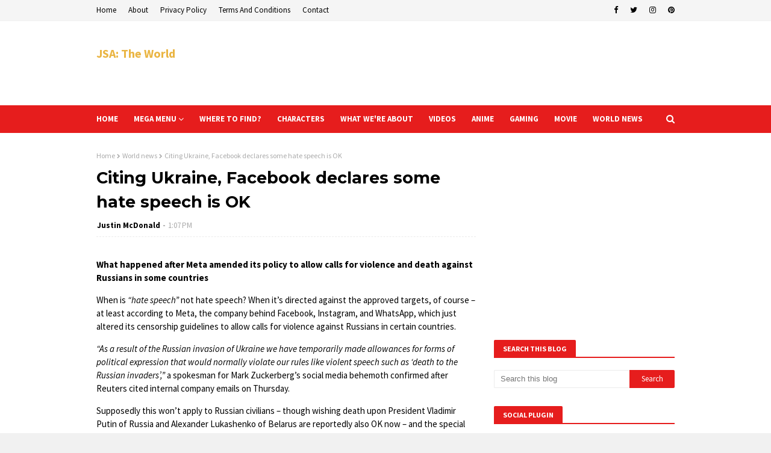

--- FILE ---
content_type: text/html; charset=utf-8
request_url: https://www.google.com/recaptcha/api2/aframe
body_size: 269
content:
<!DOCTYPE HTML><html><head><meta http-equiv="content-type" content="text/html; charset=UTF-8"></head><body><script nonce="Uc4PRZRAFTnTptOkYPNgyQ">/** Anti-fraud and anti-abuse applications only. See google.com/recaptcha */ try{var clients={'sodar':'https://pagead2.googlesyndication.com/pagead/sodar?'};window.addEventListener("message",function(a){try{if(a.source===window.parent){var b=JSON.parse(a.data);var c=clients[b['id']];if(c){var d=document.createElement('img');d.src=c+b['params']+'&rc='+(localStorage.getItem("rc::a")?sessionStorage.getItem("rc::b"):"");window.document.body.appendChild(d);sessionStorage.setItem("rc::e",parseInt(sessionStorage.getItem("rc::e")||0)+1);localStorage.setItem("rc::h",'1768423480631');}}}catch(b){}});window.parent.postMessage("_grecaptcha_ready", "*");}catch(b){}</script></body></html>

--- FILE ---
content_type: text/javascript; charset=UTF-8
request_url: https://www.jsatheworld.com/feeds/posts/default/-/Anime?alt=json-in-script&max-results=4&callback=jQuery112401572523514692623_1768423472772&_=1768423472773
body_size: 26406
content:
// API callback
jQuery112401572523514692623_1768423472772({"version":"1.0","encoding":"UTF-8","feed":{"xmlns":"http://www.w3.org/2005/Atom","xmlns$openSearch":"http://a9.com/-/spec/opensearchrss/1.0/","xmlns$blogger":"http://schemas.google.com/blogger/2008","xmlns$georss":"http://www.georss.org/georss","xmlns$gd":"http://schemas.google.com/g/2005","xmlns$thr":"http://purl.org/syndication/thread/1.0","id":{"$t":"tag:blogger.com,1999:blog-8312578229511316140"},"updated":{"$t":"2026-01-12T06:03:52.798-08:00"},"category":[{"term":"World news"},{"term":"Gaming"},{"term":"Anime"},{"term":"Movie"},{"term":"IFTTT"},{"term":"YouTube"}],"title":{"type":"text","$t":"JSA: The World"},"subtitle":{"type":"html","$t":"Welcome to the Official JSA: The World Website! Home to all things JSA: The World!"},"link":[{"rel":"http://schemas.google.com/g/2005#feed","type":"application/atom+xml","href":"https:\/\/www.jsatheworld.com\/feeds\/posts\/default"},{"rel":"self","type":"application/atom+xml","href":"https:\/\/www.blogger.com\/feeds\/8312578229511316140\/posts\/default\/-\/Anime?alt=json-in-script\u0026max-results=4"},{"rel":"alternate","type":"text/html","href":"https:\/\/www.jsatheworld.com\/search\/label\/Anime"},{"rel":"hub","href":"http://pubsubhubbub.appspot.com/"},{"rel":"next","type":"application/atom+xml","href":"https:\/\/www.blogger.com\/feeds\/8312578229511316140\/posts\/default\/-\/Anime\/-\/Anime?alt=json-in-script\u0026start-index=5\u0026max-results=4"}],"author":[{"name":{"$t":"Justin McDonald"},"uri":{"$t":"http:\/\/www.blogger.com\/profile\/05221896547669111917"},"email":{"$t":"noreply@blogger.com"},"gd$image":{"rel":"http://schemas.google.com/g/2005#thumbnail","width":"32","height":"32","src":"\/\/blogger.googleusercontent.com\/img\/b\/R29vZ2xl\/AVvXsEiPqVvgjxKAiVCLqZDsVzojlkTcwnWreDZ39JcYyNirYDTH_wrlexoRgwfGuGFuecfQjR2L4t2enrXGL3LR8gJVs41JNywY1tOQI7-bbxSCefjJevPx1g-sNfC-bBquPA\/s113\/Justin.png"}}],"generator":{"version":"7.00","uri":"http://www.blogger.com","$t":"Blogger"},"openSearch$totalResults":{"$t":"804"},"openSearch$startIndex":{"$t":"1"},"openSearch$itemsPerPage":{"$t":"4"},"entry":[{"id":{"$t":"tag:blogger.com,1999:blog-8312578229511316140.post-8876837949322205443"},"published":{"$t":"2026-01-10T04:22:31.714-08:00"},"updated":{"$t":"2026-01-10T04:22:31.714-08:00"},"category":[{"scheme":"http://www.blogger.com/atom/ns#","term":"Anime"}],"title":{"type":"text","$t":"Weekly Figure Roundup: 04 Jan, 2026 to 10 Jan, 2026"},"content":{"type":"html","$t":"\u003Cp class=\"news_pic\"\u003E\u003Cimg src=\"https:\/\/resize.cdn.otakumode.com\/ex\/1200.630\/u\/1a6b821fc4b44edb8cc9c465212e4080.jpg\" width=\"130\" height=\"130\" alt=\"\" \/\u003E\u003C\/p\u003E\n\u003Cp\u003EKonnichiwa, fellow collectors! As the crisp January air settles in and the New Year's festive glow still lingers in Japan, we're kicking off 2026 with an amazing lineup. Between January 4th and January 10th, prepare your display shelves because we're thrilled to introduce a whopping 28 new bishoujo figures! Just as families gather for Nanakusa-gayu to wish for good health this week, these stunning additions from your favorite anime, manga, and games are here to bring joy and vibrancy to your collection. From dynamic action poses to serene beauties, each kawaii figure is sculpted with incredible detail, ready to be the sparkling jewel of your otaku sanctuary. Don't miss out on these fantastic releases—your perfect waifu might just be waiting! ✨\u003C\/p\u003E\n\u003Cp\u003E\u003Cstrong\u003E※ Please note that some products may be unavailable in selected regions.\u003C\/strong\u003E\u003C\/p\u003E\n\u003Cp\u003E\u003Ca href=\"https:\/\/otakumode.com\/shop\/6836fbfc4eb22d001f8638c5\" target=\"_blank\"\u003E\n\u003Ch3\u003EG.A.F.C. Series: Irena by Guweiz Non-Scale Figure\u003C\/h3\u003E\n\u003C\/a\u003E\u003C\/p\u003E\n\u003Cp\u003E\u003Ca href=\"https:\/\/otakumode.com\/shop\/6836fbfc4eb22d001f8638c5\" target=\"_blank\"\u003E\n\u003Cfigure\u003E\u003Cimg src=\"https:\/\/resize.cdn.otakumode.com\/full\/shop\/product\/099454bea66841cd825109c100e04363.jpg\" \/\u003E\n\u003Cfigcaption\u003EG.A.F.C. Series: Irena by Guweiz Non-Scale Figure\u003C\/figcaption\u003E\n\u003C\/figure\u003E\n\u003C\/a\u003E\u003C\/p\u003E\n\u003Cp\u003E\u003Cstrong\u003EIntroducing the first figure of IRENA by world-renowned illustrator GUWEIZ.\u003C\/strong\u003E\u003C\/p\u003E\n\u003Cp\u003EPresenting a new figure of IRENA, based on an original illustration by illustrator GUWEIZ, who has a social media following of over 2 million! The intricate details and atmosphere of GUWEIZ's work, along with the unique color scheme and expression of the illustration have been brought to life in this beautiful figure.\u003C\/p\u003E\n\u003Cp\u003EMessage from GUWEIZ:\u003Cbr \/\u003E\nEven from before I started drawing, I always looked at figures from all my favorite anime longingly. I really admired the craftsmanship and care that went into creating these figures that looked so lively and beautiful. It's like a dream that I would have a chance to work with such talented artists to design and carefully create a figure that we could share with the world. Irena is a character I've drawn a lot for many years; if you have enjoyed my work, I would be very happy if you could consider adding this figure to your collection!\u003C\/p\u003E\n\u003Cp\u003E\u003Ca href=\"https:\/\/otakumode.com\/shop\/695b2a335c42b0001dd70674\" target=\"_blank\"\u003E\n\u003Ch3\u003EGoddess of Victory: Nikke Dorothy 1\/10 Scale Figure\u003C\/h3\u003E\n\u003C\/a\u003E\u003C\/p\u003E\n\u003Cp\u003E\u003Ca href=\"https:\/\/otakumode.com\/shop\/695b2a335c42b0001dd70674\" target=\"_blank\"\u003E\n\u003Cfigure\u003E\u003Cimg src=\"https:\/\/resize.cdn.otakumode.com\/full\/shop\/product\/5e109bccb97f45bbaaf5dadcdc8020b6.jpg\" \/\u003E\n\u003Cfigcaption\u003EGoddess of Victory: Nikke Dorothy 1\/10 Scale Figure\u003C\/figcaption\u003E\n\u003C\/figure\u003E\n\u003C\/a\u003E\u003C\/p\u003E\n\u003Cp\u003E\u003Ca href=\"https:\/\/otakumode.com\/shop\/695b2a335c42b0001dd70682\" target=\"_blank\"\u003E\n\u003Ch3\u003EBrown Dust 2 Morpeah: Daydream Bunny Ver. 1\/7 Scale Figure\u003C\/h3\u003E\n\u003C\/a\u003E\u003C\/p\u003E\n\u003Cp\u003E\u003Ca href=\"https:\/\/otakumode.com\/shop\/695b2a335c42b0001dd70682\" target=\"_blank\"\u003E\n\u003Cfigure\u003E\u003Cimg src=\"https:\/\/resize.cdn.otakumode.com\/full\/shop\/product\/d538ef73ba2b4b32a116d5e4e7812521.jpg\" \/\u003E\n\u003Cfigcaption\u003EBrown Dust 2 Morpeah: Daydream Bunny Ver. 1\/7 Scale Figure\u003C\/figcaption\u003E\n\u003C\/figure\u003E\n\u003C\/a\u003E\u003C\/p\u003E\n\u003Cp\u003E\u003Ca href=\"https:\/\/otakumode.com\/shop\/695b2a335c42b0001dd7069a\" target=\"_blank\"\u003E\n\u003Ch3\u003EBrown Dust 2 Therese: Beachside Angel Ver. 1\/7 Scale Figure\u003C\/h3\u003E\n\u003C\/a\u003E\u003C\/p\u003E\n\u003Cp\u003E\u003Ca href=\"https:\/\/otakumode.com\/shop\/695b2a335c42b0001dd7069a\" target=\"_blank\"\u003E\n\u003Cfigure\u003E\u003Cimg src=\"https:\/\/resize.cdn.otakumode.com\/full\/shop\/product\/d10b536a814f40878b09498fb8db92e2.jpg\" \/\u003E\n\u003Cfigcaption\u003EBrown Dust 2 Therese: Beachside Angel Ver. 1\/7 Scale Figure\u003C\/figcaption\u003E\n\u003C\/figure\u003E\n\u003C\/a\u003E\u003C\/p\u003E\n\u003Cp\u003E\u003Ca href=\"https:\/\/otakumode.com\/shop\/695c4c401323dd00292d2b03\" target=\"_blank\"\u003E\n\u003Ch3\u003EKirome Illustration Momozono Ririna Non-Scale Figure\u003C\/h3\u003E\n\u003C\/a\u003E\u003C\/p\u003E\n\u003Cp\u003E\u003Ca href=\"https:\/\/otakumode.com\/shop\/695c4c401323dd00292d2b03\" target=\"_blank\"\u003E\n\u003Cfigure\u003E\u003Cimg src=\"https:\/\/resize.cdn.otakumode.com\/full\/shop\/product\/e16cf91ab8934a129d5469122c6ce430.jpg\" \/\u003E\n\u003Cfigcaption\u003EKirome Illustration Momozono Ririna Non-Scale Figure\u003C\/figcaption\u003E\n\u003C\/figure\u003E\n\u003C\/a\u003E\u003C\/p\u003E\n\u003Cp\u003E\u003Ca href=\"https:\/\/otakumode.com\/shop\/695c7c81b1be9500273a1d4f\" target=\"_blank\"\u003E\n\u003Ch3\u003EGrande Scale Arca Nadea Lumitea\u003C\/h3\u003E\n\u003C\/a\u003E\u003C\/p\u003E\n\u003Cp\u003E\u003Ca href=\"https:\/\/otakumode.com\/shop\/695c7c81b1be9500273a1d4f\" target=\"_blank\"\u003E\n\u003Cfigure\u003E\u003Cimg src=\"https:\/\/resize.cdn.otakumode.com\/full\/shop\/product\/906764746f2247478d3bc00cfe3c6a61.jpg\" \/\u003E\n\u003Cfigcaption\u003EGrande Scale Arca Nadea Lumitea\u003C\/figcaption\u003E\n\u003C\/figure\u003E\n\u003C\/a\u003E\u003C\/p\u003E\n\u003Cp\u003E\u003Cstrong\u003E\"Everything will surely be fine if you and I engage, Master!\"\u003C\/strong\u003E\u003C\/p\u003E\n\u003Cp\u003EFrom Kotobukiya's new sci-fi fantasy series, ARCANADEA, the Dears with an angelic form, Lumitea, is brought to life in an all-new 25cm tall Grande Scale model!\u003Cbr \/\u003E\nLumitea was designed by popular illustrator necömi, who is the main character designer for the whole ARCANADEA series.\u003Cbr \/\u003E\nThis model can be assembled into Normal Mode or Wilize Mode when in combat by changing out certain parts.\u003Cbr \/\u003E\nThe original, detailed Kotobukiya CAD data has been enlarged to a new GRANDE SCALE.\u003Cbr \/\u003E\nFrom the ease of assembly and painting to the range of play and poseability, this kit incorporates all the great features of a larger model.\u003C\/p\u003E\n\u003Cp\u003E\u003Cstrong\u003EIncluded Items and Features:\u003C\/strong\u003E\u003Cbr \/\u003E\n・The model can be assembled into Normal Mode or Wilize Mode when in combat by changing out certain parts.\u003Cbr \/\u003E\n・The kit includes cover parts for the holes in the hair, allowing the model to be displayed with or without the feather accessories.\u003Cbr \/\u003E\n・The kit includes four types of pre-printed face parts.\u003Cbr \/\u003E\n・Decals are included to help users create their preferred expressions.\u003Cbr \/\u003E\n・The kit includes a ring part for engaging with Lumitea.\u003Cbr \/\u003E\n・The model's large wings are equipped with joints that ensure the unique design looks attractive and organic while maintaining the model's poseability.\u003Cbr \/\u003E\n・The magic circle connection part for the wings uses a hexagram joint with a 5mm opening in the middle. The joint provides stability and holding power.\u003Cbr \/\u003E\n・The knees use pop-out joints that can't be seen from the front when the model is standing, maintaining the shape of the legs and providing a wide range of motion.\u003Cbr \/\u003E\n・A sword and scabbard are included as special weapons.\u003Cbr \/\u003E\n・The kit comes with a simple display stand.\u003Cbr \/\u003E\n・The kit includes six expressive hand parts, including clasped hands for prayer or wish-inspired poses.\u003C\/p\u003E\n\u003Cp\u003E\u003Cstrong\u003EChanges from the Standard Version\u003C\/strong\u003E\u003Cbr \/\u003E\n・Bang parts have been redesigned as a single piece to eliminate visible seams.\u003Cbr \/\u003E\n・Decorative elements, including the center of the engagement ring, feature more finely divided parts for improved color coding.\u003Cbr \/\u003E\n・The eye designs on the three face parts have been updated.\u003Cbr \/\u003E\n・The elbow joints have been upgraded to a double-jointed construction.\u003Cbr \/\u003E\n・The Normal Mode knee joints feature a newly designed construction for a more natural appearance when bent.\u003Cbr \/\u003E\n・Additional small wing parts and magic circle parts for Normal Mode are included, slightly enlarged and converted to ball-joint connections to allow for more expressive posing.\u003Cbr \/\u003E\n・The kit includes flexible waist decoration parts designed specifically for seated poses.\u003C\/p\u003E\n\u003Cp\u003E\u003Cstrong\u003EWhat is GRANDE SCALE?\u003C\/strong\u003E\u003Cbr \/\u003E\nGRANDE SCALE is an all-new model kit series that scales up the original Kotobukiya CAD data of models to a larger, even more impressive size.\u003Cbr \/\u003E\nThe kit combines all the great features of a larger model, from ease of assembly and painting to range of play and poseability.\u003C\/p\u003E\n\u003Cp\u003E\u003Ca href=\"https:\/\/otakumode.com\/shop\/695c7c81b1be9500273a1d78\" target=\"_blank\"\u003E\n\u003Ch3\u003EThe Legend of Heroes: Trails Through Daybreak Agnès Claudel 1\/8 Scale Figure\u003C\/h3\u003E\n\u003C\/a\u003E\u003C\/p\u003E\n\u003Cp\u003E\u003Ca href=\"https:\/\/otakumode.com\/shop\/695c7c81b1be9500273a1d78\" target=\"_blank\"\u003E\n\u003Cfigure\u003E\u003Cimg src=\"https:\/\/resize.cdn.otakumode.com\/full\/shop\/product\/b595591eebd3428f8a4736b0d2a40369.jpg\" \/\u003E\n\u003Cfigcaption\u003EThe Legend of Heroes: Trails Through Daybreak Agnès Claudel 1\/8 Scale Figure\u003C\/figcaption\u003E\n\u003C\/figure\u003E\n\u003C\/a\u003E\u003C\/p\u003E\n\u003Cp\u003E\u003Cstrong\u003EFrom the popular game series The Legend of Heroes by Nihon Falcom, Agnès Claudel, first assistant at the Arkride Solutions Office, will finally be released as a scale figure in her outfit from The Legend of Heroes: Trails Through Daybreak!\u003C\/strong\u003E\u003C\/p\u003E\n\u003Cp\u003EFrom the elegant flow of her silky blonde hair to the natural contours of her body and the detailed Orbal Staff, every aspect of this figure has been carefully crafted.\u003C\/p\u003E\n\u003Cp\u003ELine her up alongside other figures from the Calvard Arc, as well as the upcoming Van Arkride figure, to recreate your own scenes from the Trails world.\u003Cbr \/\u003E\nPerfect for any fan of the series, add this masterpiece to your collection today.\u003C\/p\u003E\n\u003Cp\u003E\u003Ca href=\"https:\/\/otakumode.com\/shop\/695cb029b1be9500273c231d\" target=\"_blank\"\u003E\n\u003Ch3\u003EGenshin Impact Wanderer Mysterious Night Fantasia Series Chibi Character Figure w\/ Bonus\u003C\/h3\u003E\n\u003C\/a\u003E\u003C\/p\u003E\n\u003Cp\u003E\u003Ca href=\"https:\/\/otakumode.com\/shop\/695cb029b1be9500273c231d\" target=\"_blank\"\u003E\n\u003Cfigure\u003E\u003Cimg src=\"https:\/\/resize.cdn.otakumode.com\/full\/shop\/product\/4fda9c0e6ec74fe18b2f9425d1daf8b4.jpg\" \/\u003E\n\u003Cfigcaption\u003EGenshin Impact Wanderer Mysterious Night Fantasia Series Chibi Character Figure w\/ Bonus\u003C\/figcaption\u003E\n\u003C\/figure\u003E\n\u003C\/a\u003E\u003C\/p\u003E\n\u003Cp\u003E\u003Ca href=\"https:\/\/otakumode.com\/shop\/695d9a07b34497001ca31f5d\" target=\"_blank\"\u003E\n\u003Ch3\u003ECyber Forest Fantasy Girls FF0120 Cyclone Hopper Yip Fung Sim 1\/12 Scale Plastic Model Kit\u003C\/h3\u003E\n\u003C\/a\u003E\u003C\/p\u003E\n\u003Cp\u003E\u003Ca href=\"https:\/\/otakumode.com\/shop\/695d9a07b34497001ca31f5d\" target=\"_blank\"\u003E\n\u003Cfigure\u003E\u003Cimg src=\"https:\/\/resize.cdn.otakumode.com\/full\/shop\/product\/6bc59b276a71467f96063915091e1789.jpg\" \/\u003E\n\u003Cfigcaption\u003ECyber Forest Fantasy Girls FF0120 Cyclone Hopper Yip Fung Sim 1\/12 Scale Plastic Model Kit\u003C\/figcaption\u003E\n\u003C\/figure\u003E\n\u003C\/a\u003E\u003C\/p\u003E\n\u003Cp\u003EDesigned and produced by NUKE MATRIX, a new mecha girl, \"FF0120 CYCLONE HOPPER YIP FUNG SIM ,\" has been released under the original plastic model series \"Cyber Forest FANTASY GIRLS\"! As a warrior who controls the wind, she rides her high-speed bike, the \"Storm Chaser.\" She is built for fast and exciting battles! This special set is very luxurious. It comes with two types of bodies: standard mode and armored mode. Don't miss out on this masterpiece from NUKE MATRIX!\u003C\/p\u003E\n\u003Cp\u003E\u003Ca href=\"https:\/\/otakumode.com\/shop\/695eed0f2e2b1a001e862e6b\" target=\"_blank\"\u003E\n\u003Ch3\u003ERiichu Illustration Riana: Maid Ver. 1\/6 Scale Figure\u003C\/h3\u003E\n\u003C\/a\u003E\u003C\/p\u003E\n\u003Cp\u003E\u003Ca href=\"https:\/\/otakumode.com\/shop\/695eed0f2e2b1a001e862e6b\" target=\"_blank\"\u003E\n\u003Cfigure\u003E\u003Cimg src=\"https:\/\/resize.cdn.otakumode.com\/full\/shop\/product\/4e3b4a0bb61347b2b980ceaa893cb80d.jpg\" \/\u003E\n\u003Cfigcaption\u003ERiichu Illustration Riana: Maid Ver. 1\/6 Scale Figure\u003C\/figcaption\u003E\n\u003C\/figure\u003E\n\u003C\/a\u003E\u003C\/p\u003E\n\u003Cp\u003E\u003Ca href=\"https:\/\/otakumode.com\/shop\/695eed102e2b1a001e862e79\" target=\"_blank\"\u003E\n\u003Ch3\u003ELove is Indivisible by Twins Naori Jinguji 1\/6 Scale Figure\u003C\/h3\u003E\n\u003C\/a\u003E\u003C\/p\u003E\n\u003Cp\u003E\u003Ca href=\"https:\/\/otakumode.com\/shop\/695eed102e2b1a001e862e79\" target=\"_blank\"\u003E\n\u003Cfigure\u003E\u003Cimg src=\"https:\/\/resize.cdn.otakumode.com\/full\/shop\/product\/f0b37526ac38456fa830288492d149af.jpg\" \/\u003E\n\u003Cfigcaption\u003ELove is Indivisible by Twins Naori Jinguji 1\/6 Scale Figure\u003C\/figcaption\u003E\n\u003C\/figure\u003E\n\u003C\/a\u003E\u003C\/p\u003E\n\u003Cp\u003E\u003Ca href=\"https:\/\/otakumode.com\/shop\/695eed102e2b1a001e862e93\" target=\"_blank\"\u003E\n\u003Ch3\u003ETo Love-Ru Darkness Haruna Sairenji: Swimsuit Muse Color Ver. 1\/4 Scale Figure\u003C\/h3\u003E\n\u003C\/a\u003E\u003C\/p\u003E\n\u003Cp\u003E\u003Ca href=\"https:\/\/otakumode.com\/shop\/695eed102e2b1a001e862e93\" target=\"_blank\"\u003E\n\u003Cfigure\u003E\u003Cimg src=\"https:\/\/resize.cdn.otakumode.com\/full\/shop\/product\/7faeaad2a57546c58fc27f97273bf037.jpg\" \/\u003E\n\u003Cfigcaption\u003ETo Love-Ru Darkness Haruna Sairenji: Swimsuit Muse Color Ver. 1\/4 Scale Figure\u003C\/figcaption\u003E\n\u003C\/figure\u003E\n\u003C\/a\u003E\u003C\/p\u003E\n\u003Cp\u003E\u003Ca href=\"https:\/\/otakumode.com\/shop\/695e2b208f4b2800297e6890\" target=\"_blank\"\u003E\n\u003Ch3\u003EPop Up Parade Beach Queens Gridman Universe Rikka Takarada L Size\u003C\/h3\u003E\n\u003C\/a\u003E\u003C\/p\u003E\n\u003Cp\u003E\u003Ca href=\"https:\/\/otakumode.com\/shop\/695e2b208f4b2800297e6890\" target=\"_blank\"\u003E\n\u003Cfigure\u003E\u003Cimg src=\"https:\/\/resize.cdn.otakumode.com\/full\/shop\/product\/7bb729c222864af3b2e611b5c03d43d6.jpg\" \/\u003E\n\u003Cfigcaption\u003EImage for illustrative purposes. | Pop Up Parade Beach Queens Gridman Universe Rikka Takarada L Size\u003C\/figcaption\u003E\n\u003C\/figure\u003E\n\u003C\/a\u003E\u003C\/p\u003E\n\u003Cp\u003E\u003Cstrong\u003ESummer! Swimsuits! Sand!\u003C\/strong\u003E\u003C\/p\u003E\n\u003Cp\u003EWAVE's TFC BEACH QUEENS series is now back as part of the POP UP PARADE lineup! The beautiful queens of the beach are now here in L size for even more impact! The new figure of Rikka is based on her Curtain Damashii swimsuit illustration.\u003C\/p\u003E\n\u003Cp\u003E\u003Ca href=\"https:\/\/otakumode.com\/shop\/695e2b208f4b2800297e68b3\" target=\"_blank\"\u003E\n\u003Ch3\u003EPlaying Death Games to Put Food on the Table Light Novel Yuki: Bunny Dress Ver. 1\/7 Scale Figure\u003C\/h3\u003E\n\u003C\/a\u003E\u003C\/p\u003E\n\u003Cp\u003E\u003Ca href=\"https:\/\/otakumode.com\/shop\/695e2b208f4b2800297e68b3\" target=\"_blank\"\u003E\n\u003Cfigure\u003E\u003Cimg src=\"https:\/\/resize.cdn.otakumode.com\/full\/shop\/product\/4ba625bdd1a7406e8ce6b3947398a5a5.jpg\" \/\u003E\n\u003Cfigcaption\u003EImage for illustrative purposes. | Playing Death Games to Put Food on the Table Light Novel Yuki: Bunny Dress Ver. 1\/7 Scale Figure\u003C\/figcaption\u003E\n\u003C\/figure\u003E\n\u003C\/a\u003E\u003C\/p\u003E\n\u003Cp\u003E\u003Cstrong\u003E“It's a bit too embarrassing to go home in an outfit like this. Can I change somewhere...?”\u003C\/strong\u003E\u003C\/p\u003E\n\u003Cp\u003EPlaying Death Games to Put Food on the Table Yuki, the protagonist of \"Playing Death Games to Put Food on the Table\" has been turned into a figure based on the illustration drawn for MF Bunko J Summer School Festival 2023! The figure has been meticulously recreated under the full supervision of illustrator Nekometaru, including features such as her iconic long hair and thin physique. Be sure to add this figure of Yuki clad in a special outfit to your collection!\u003C\/p\u003E\n\u003Cp\u003E\u003Ca href=\"https:\/\/otakumode.com\/shop\/695f60dc13fbc600294fed66\" target=\"_blank\"\u003E\n\u003Ch3\u003EGift+ Honkai: Star Rail Firefly: Spring Missive Ver. 1\/8 Scale Figure\u003C\/h3\u003E\n\u003C\/a\u003E\u003C\/p\u003E\n\u003Cp\u003E\u003Ca href=\"https:\/\/otakumode.com\/shop\/695f60dc13fbc600294fed66\" target=\"_blank\"\u003E\n\u003Cfigure\u003E\u003Cimg src=\"https:\/\/resize.cdn.otakumode.com\/full\/shop\/product\/72408fce2f3542388cc235815aff1c88.jpg\" \/\u003E\n\u003Cfigcaption\u003EGift+ Honkai: Star Rail Firefly: Spring Missive Ver. 1\/8 Scale Figure\u003C\/figcaption\u003E\n\u003C\/figure\u003E\n\u003C\/a\u003E\u003C\/p\u003E\n\u003Cp\u003E\u003Cstrong\u003EFrom the popular game Honkai: Star Rail, a new Gift+ series 1\/8 scale figure, Firefly: Spring Missive Ver., is coming soon!\u003C\/strong\u003E\u003C\/p\u003E\n\u003Cp\u003EShe dreams of such a morning—\u003Cbr \/\u003E\nBathed in the warm early sun, her smile shines bright and vivid. The sailor uniform and pleated skirt shimmer with a soft glow, the metal-coated buttons reflect a gentle gold, and the gilded gingham pattern on the swaying hem seems to flow with light. A breeze stirs her gradient hair, and the rippling folds of her skirt dance gracefully. Holding a bouquet brimming with the essence of spring, she seems to cradle all her fantasies and sweet dreams tenderly in her arms.\u003C\/p\u003E\n\u003Cp\u003ETrailblazer, would you cherish this dream?\u003C\/p\u003E\n\u003Cp\u003E{pagebreak}\u003Cbr \/\u003E\n\u003Ca href=\"https:\/\/otakumode.com\/shop\/695f60dc13fbc600294fed74\" target=\"_blank\"\u003E\n\u003Ch3\u003EHonkai: Star Rail Diorama Robin: Flowing Nightglow Ver.\u003C\/h3\u003E\n\u003C\/a\u003E\u003C\/p\u003E\n\u003Cp\u003E\u003Ca href=\"https:\/\/otakumode.com\/shop\/695f60dc13fbc600294fed74\" target=\"_blank\"\u003E\n\u003Cfigure\u003E\u003Cimg src=\"https:\/\/resize.cdn.otakumode.com\/full\/shop\/product\/330b82acd8ef4b389a4ade1d921ae903.jpg\" \/\u003E\n\u003Cfigcaption\u003EHonkai: Star Rail Diorama Robin: Flowing Nightglow Ver.\u003C\/figcaption\u003E\n\u003C\/figure\u003E\n\u003C\/a\u003E\u003C\/p\u003E\n\u003Cp\u003E\u003Cstrong\u003EThe lights in the dressing room illuminate Robin's face, as she is surrounded by a crowd of people, and the night begins to shimmer with color.\u003C\/strong\u003E\u003C\/p\u003E\n\u003Cp\u003EShe studies her reflection in the mirror—a touch of crimson on her lips, a blend of hues at the corners of her eyes, and a plush brush glides powder over her collarbone. The magnificent gradient gown and metallic accessories complement each other, making her shine even brighter. The once youthful girl has transformed into a poised songstress. Time has changed everything, yet her serene green eyes, like tranquil lakes, still speak of unwavering conviction.\u003C\/p\u003E\n\u003Cp\u003EFrom the popular game Honkai: Star Rail, Robin: Flowing Nightglow Ver., the new release in the Diorama Series, is coming soon!\u003Cbr \/\u003E\nThe product creates a stunning three-dimensional effect through multi-layer relief technique, transforming Robin's light cone artwork into a unique decorative piece. It can be placed on a desktop with a stand or disassembled for hanging.\u003Cbr \/\u003E\nThe product adopts following eyes: when viewed from different angles, the product's eyes have a gaze-following effect. The specially designed framed base features a built-in lighting device—when night falls, simply touch the switch, and she is bathed in a play of light and shadow.\u003C\/p\u003E\n\u003Cp\u003EIt's time to take the stage—Trailblazer, get ready for this melody flowing through the night!\u003C\/p\u003E\n\u003Cp\u003E\u003Ca href=\"https:\/\/otakumode.com\/shop\/695f7c1eea9f09001fe84ea5\" target=\"_blank\"\u003E\n\u003Ch3\u003ENendoroid Blue Archive Shiroko*Terror\u003C\/h3\u003E\n\u003C\/a\u003E\u003C\/p\u003E\n\u003Cp\u003E\u003Ca href=\"https:\/\/otakumode.com\/shop\/695f7c1eea9f09001fe84ea5\" target=\"_blank\"\u003E\n\u003Cfigure\u003E\u003Cimg src=\"https:\/\/resize.cdn.otakumode.com\/full\/shop\/product\/3cb0668ce1524926b084e910f0a89152.jpg\" \/\u003E\n\u003Cfigcaption\u003ENendoroid Blue Archive Shiroko*Terror\u003C\/figcaption\u003E\n\u003C\/figure\u003E\n\u003C\/a\u003E\u003C\/p\u003E\n\u003Cp\u003E\u003Cstrong\u003E\"But some things haven't changed, which is a bit of a relief.\"\u003C\/strong\u003E\u003C\/p\u003E\n\u003Cp\u003EFrom the popular game \"Blue Archive\" comes a Nendoroid of Shiroko*Terror, a third year student studying at Abydos High School and a member of the Foreclosure Task Force!\u003C\/p\u003E\n\u003Cp\u003E\u003Ca href=\"https:\/\/otakumode.com\/shop\/695f7c1eea9f09001fe84ee4\" target=\"_blank\"\u003E\n\u003Ch3\u003ENendoroid MiSide Mita\u003C\/h3\u003E\n\u003C\/a\u003E\u003C\/p\u003E\n\u003Cp\u003E\u003Ca href=\"https:\/\/otakumode.com\/shop\/695f7c1eea9f09001fe84ee4\" target=\"_blank\"\u003E\n\u003Cfigure\u003E\u003Cimg src=\"https:\/\/resize.cdn.otakumode.com\/full\/shop\/product\/03032c60aaac420aa37b0f6981d2a260.jpg\" \/\u003E\n\u003Cfigcaption\u003ENendoroid MiSide Mita\u003C\/figcaption\u003E\n\u003C\/figure\u003E\n\u003C\/a\u003E\u003C\/p\u003E\n\u003Cp\u003E\u003Cstrong\u003E“Thank you for coming to see me again today♡”\u003C\/strong\u003E\u003C\/p\u003E\n\u003Cp\u003EFrom the game \"MiSide\" comes a Nendoroid of Mita!\u003C\/p\u003E\n\u003Cp\u003E\u003Ca href=\"https:\/\/otakumode.com\/shop\/695f7c1eea9f09001fe84f07\" target=\"_blank\"\u003E\n\u003Ch3\u003ENendoroid Hatsune Miku: Senbonzakura Ver. (Re-run)\u003C\/h3\u003E\n\u003C\/a\u003E\u003C\/p\u003E\n\u003Cp\u003E\u003Ca href=\"https:\/\/otakumode.com\/shop\/695f7c1eea9f09001fe84f07\" target=\"_blank\"\u003E\n\u003Cfigure\u003E\u003Cimg src=\"https:\/\/resize.cdn.otakumode.com\/full\/shop\/product\/261be9b68d944ffda01febf3485e7217.jpg\" \/\u003E\n\u003Cfigcaption\u003ENendoroid Hatsune Miku: Senbonzakura Ver. (Re-run)\u003C\/figcaption\u003E\n\u003C\/figure\u003E\n\u003C\/a\u003E\u003C\/p\u003E\n\u003Cp\u003E\u003Cstrong\u003EA bold and audacious transformation into a Nendoroid!\u003C\/strong\u003E\u003C\/p\u003E\n\u003Cp\u003EA Nendoroid of Hatsune Miku based on the outfit she wore in the song 'Senbonzakura' by Kurousa-P! She comes with a gentle smiling face as well as an energetic winking expression for various different different poses.\u003C\/p\u003E\n\u003Cp\u003EIn addition, the cherry blossom streamer and cherry blossom themed bicycle seen in the original music video are also both included! Using the included special included parts that attach to her feet, you can display her without the need of the support arm in her classic 'shooting' pose while looking over her shoulder!\u003C\/p\u003E\n\u003Cp\u003E\u003Ca href=\"https:\/\/otakumode.com\/shop\/695f7c1fea9f09001fe84f34\" target=\"_blank\"\u003E\n\u003Ch3\u003EBlue Archive Hoshino (Battle) 1\/7 Scale Figure\u003C\/h3\u003E\n\u003C\/a\u003E\u003C\/p\u003E\n\u003Cp\u003E\u003Ca href=\"https:\/\/otakumode.com\/shop\/695f7c1fea9f09001fe84f34\" target=\"_blank\"\u003E\n\u003Cfigure\u003E\u003Cimg src=\"https:\/\/resize.cdn.otakumode.com\/full\/shop\/product\/059788962bff4e1f9df02b44f5192389.jpg\" \/\u003E\n\u003Cfigcaption\u003EImage for illustrative purposes. | Blue Archive Hoshino (Battle) 1\/7 Scale Figure\u003C\/figcaption\u003E\n\u003C\/figure\u003E\n\u003C\/a\u003E\u003C\/p\u003E\n\u003Cp\u003E\u003Cstrong\u003E\"Ah, this is a big deal now... Looks like Oji-san has to get involved.\"\u003C\/strong\u003E\u003C\/p\u003E\n\u003Cp\u003EFrom the popular smartphone game \"Blue Archive\" comes a scale figure of Hoshino in her Battle outfit! Unlike the usually laid-back \"Oji-san\", the figure features Hoshino fully decked out in her battle gear and wearing a composed expression on her face. Enjoy admiring the details of the battle gear and equipment brought to life in figure form. Be sure to add the reliable and cool Hoshino to your collection!\u003C\/p\u003E\n\u003Cp\u003E\u003Ca href=\"https:\/\/otakumode.com\/shop\/695f7c1fea9f09001fe84f53\" target=\"_blank\"\u003E\n\u003Ch3\u003EExpelled from Paradise Angela Balzac 1\/4 Scale Figure (Re-run)\u003C\/h3\u003E\n\u003C\/a\u003E\u003C\/p\u003E\n\u003Cp\u003E\u003Ca href=\"https:\/\/otakumode.com\/shop\/695f7c1fea9f09001fe84f53\" target=\"_blank\"\u003E\n\u003Cfigure\u003E\u003Cimg src=\"https:\/\/resize.cdn.otakumode.com\/full\/shop\/product\/91076e37b4f74061b4ad2454df2f6fd1.jpg\" \/\u003E\n\u003Cfigcaption\u003EExpelled from Paradise Angela Balzac 1\/4 Scale Figure (Re-run)\u003C\/figcaption\u003E\n\u003C\/figure\u003E\n\u003C\/a\u003E\u003C\/p\u003E\n\u003Cp\u003E\u003Cstrong\u003EAngela is ready to guide you into paradise!\u003C\/strong\u003E\u003C\/p\u003E\n\u003Cp\u003EFrom the popular 'Expelled from Paradise' comes a scale figure of the DEVA system security agent Angela Balzac! Her unique design has been faithfully recreated in 1\/4th scale based on an official illustration of her laying down. The figure features various translucent parts and is filled with all sorts of highlights for fans to enjoy by their side!\u003C\/p\u003E\n\u003Cp\u003E\u003Ca href=\"https:\/\/otakumode.com\/shop\/695f7c1fea9f09001fe84f74\" target=\"_blank\"\u003E\n\u003Ch3\u003EA Misanthrope Teaches a Class for Demi-Humans Sui Usami 1\/6 Scale Figure\u003C\/h3\u003E\n\u003C\/a\u003E\u003C\/p\u003E\n\u003Cp\u003E\u003Ca href=\"https:\/\/otakumode.com\/shop\/695f7c1fea9f09001fe84f74\" target=\"_blank\"\u003E\n\u003Cfigure\u003E\u003Cimg src=\"https:\/\/resize.cdn.otakumode.com\/full\/shop\/product\/3a7f7d2c590f4991bf3db3dd3538e2f5.jpg\" \/\u003E\n\u003Cfigcaption\u003EImage for illustrative purposes. | A Misanthrope Teaches a Class for Demi-Humans Sui Usami 1\/6 Scale Figure\u003C\/figcaption\u003E\n\u003C\/figure\u003E\n\u003C\/a\u003E\u003C\/p\u003E\n\u003Cp\u003E\u003Cstrong\u003EI'm Sui Usami. I’m a rabbit.\u003C\/strong\u003E\u003C\/p\u003E\n\u003Cp\u003ESui Usami, the rabbit student from the \"A Misanthrope Teaches a Class for Demi-Humans\" TV anime series, has been turned into a slightly large 1\/6 scale figure!\u003C\/p\u003E\n\u003Cp\u003EIt features a pose unique to this figure and captures Sui in a moment as she gracefully jumps.\u003Cbr \/\u003E\nHer fluffy, long ears and tail, and even her two-tone hair swaying in the wind have been meticulously recreated.\u003Cbr \/\u003E\nThe textures of her iconic wide-sleeved uniform and bright white tights have also been intricately reproduced, and her mischievous expression as she sticks her tongue out with a provocative gaze fully brings out her unique charm.\u003C\/p\u003E\n\u003Cp\u003EBe sure to add this rendition of Sui Usami, the rabbit girl who wishes to become human, to your collection.\u003C\/p\u003E\n\u003Cp\u003E\u003Ca href=\"https:\/\/otakumode.com\/shop\/695f8484ea9f09001fe86b8e\" target=\"_blank\"\u003E\n\u003Ch3\u003EHello! Good Smile Genshin Impact Klee\u003C\/h3\u003E\n\u003C\/a\u003E\u003C\/p\u003E\n\u003Cp\u003E\u003Ca href=\"https:\/\/otakumode.com\/shop\/695f8484ea9f09001fe86b8e\" target=\"_blank\"\u003E\n\u003Cfigure\u003E\u003Cimg src=\"https:\/\/resize.cdn.otakumode.com\/full\/shop\/product\/1767876d936b4b8988f2f8f163d1cd8c.jpg\" \/\u003E\n\u003Cfigcaption\u003EImage is a CG render of a product. Actual product will differ. | Hello! Good Smile Genshin Impact Klee\u003C\/figcaption\u003E\n\u003C\/figure\u003E\n\u003C\/a\u003E\u003C\/p\u003E\n\u003Cp\u003E\u003Cstrong\u003EHELLO! Klee\u003C\/strong\u003E\u003C\/p\u003E\n\u003Cp\u003EFrom \"Genshin Impact\" comes a new figure of Klee!\u003C\/p\u003E\n\u003Cp\u003EHELLO! GOOD SMILE is a chibi figure series by Good Smile Company! The neck of each figure includes a simple joint that can be moved left and right. Made with the creative direction of art director Shigeto Koyama, HELLO! GOOD SMILE figures feature a cute chibi design that will leave you wanting more and more!\u003C\/p\u003E\n\u003Cp\u003E\u003Ca href=\"https:\/\/otakumode.com\/shop\/695f8485ea9f09001fe86bd3\" target=\"_blank\"\u003E\n\u003Ch3\u003EHuggy Good Smile Honkai: Star Rail Trailblazer (Female)\u003C\/h3\u003E\n\u003C\/a\u003E\u003C\/p\u003E\n\u003Cp\u003E\u003Ca href=\"https:\/\/otakumode.com\/shop\/695f8485ea9f09001fe86bd3\" target=\"_blank\"\u003E\n\u003Cfigure\u003E\u003Cimg src=\"https:\/\/resize.cdn.otakumode.com\/full\/shop\/product\/43a151bac87d494da1ec33a1a114cf6e.jpg\" \/\u003E\n\u003Cfigcaption\u003EImage is a CG render of a product. Actual product will differ. | Huggy Good Smile Honkai: Star Rail Trailblazer (Female)\u003C\/figcaption\u003E\n\u003C\/figure\u003E\n\u003C\/a\u003E\u003C\/p\u003E\n\u003Cp\u003E\u003Cstrong\u003EFrom the popular game \"Honkai: Star Rail\" comes a Huggy Good Smile figure of the Trailblazer!\u003C\/strong\u003E\u003C\/p\u003E\n\u003Cp\u003EHuggy Good Smile is a new chibi figure series. A magnet is mounted on the back of the head, and the arms of the figure can be moved up and down to pose it.\u003C\/p\u003E\n\u003Cp\u003E\u003Ca href=\"https:\/\/otakumode.com\/shop\/695f708713fbc6002950b040\" target=\"_blank\"\u003E\n\u003Ch3\u003EArknights Ines 1\/7 Scale Figure\u003C\/h3\u003E\n\u003C\/a\u003E\u003C\/p\u003E\n\u003Cp\u003E\u003Ca href=\"https:\/\/otakumode.com\/shop\/695f708713fbc6002950b040\" target=\"_blank\"\u003E\n\u003Cfigure\u003E\u003Cimg src=\"https:\/\/resize.cdn.otakumode.com\/full\/shop\/product\/84b7b502795e4997a5a54eb008fa61d5.jpg\" \/\u003E\n\u003Cfigcaption\u003EArknights Ines 1\/7 Scale Figure\u003C\/figcaption\u003E\n\u003C\/figure\u003E\n\u003C\/a\u003E\u003C\/p\u003E\n\u003Cp\u003E\u003Ca href=\"https:\/\/otakumode.com\/shop\/695f72e613fbc6002950cebd\" target=\"_blank\"\u003E\n\u003Ch3\u003EAzur Lane Franklin: Heart-Throbbing Records Ver. 1\/6 Scale Figure\u003C\/h3\u003E\n\u003C\/a\u003E\u003C\/p\u003E\n\u003Cp\u003E\u003Ca href=\"https:\/\/otakumode.com\/shop\/695f72e613fbc6002950cebd\" target=\"_blank\"\u003E\n\u003Cfigure\u003E\u003Cimg src=\"https:\/\/resize.cdn.otakumode.com\/full\/shop\/product\/bbb319c87bb64f09b7b85e7958104e58.jpg\" \/\u003E\n\u003Cfigcaption\u003EAzur Lane Franklin: Heart-Throbbing Records Ver. 1\/6 Scale Figure\u003C\/figcaption\u003E\n\u003C\/figure\u003E\n\u003C\/a\u003E\u003C\/p\u003E\n\u003Cp\u003E\u003Ca href=\"https:\/\/otakumode.com\/shop\/695f72e613fbc6002950cecb\" target=\"_blank\"\u003E\n\u003Ch3\u003EAzur Lane Franklin: Heart-Throbbing Records Ver. Deluxe Edition 1\/6 Scale Figure\u003C\/h3\u003E\n\u003C\/a\u003E\u003C\/p\u003E\n\u003Cp\u003E\u003Ca href=\"https:\/\/otakumode.com\/shop\/695f72e613fbc6002950cecb\" target=\"_blank\"\u003E\n\u003Cfigure\u003E\u003Cimg src=\"https:\/\/resize.cdn.otakumode.com\/full\/shop\/product\/ec5dd29303284c0fbac054577c340298.jpg\" \/\u003E\n\u003Cfigcaption\u003EAzur Lane Franklin: Heart-Throbbing Records Ver. Deluxe Edition 1\/6 Scale Figure\u003C\/figcaption\u003E\n\u003C\/figure\u003E\n\u003C\/a\u003E\u003C\/p\u003E\n\u003Cp\u003E\u003Ca href=\"https:\/\/otakumode.com\/shop\/69608dfc634a52001df62975\" target=\"_blank\"\u003E\n\u003Ch3\u003EYD Illustration Dear My Rubber Miu Kurokawa 1\/6 Scale Figure\u003C\/h3\u003E\n\u003C\/a\u003E\u003C\/p\u003E\n\u003Cp\u003E\u003Ca href=\"https:\/\/otakumode.com\/shop\/69608dfc634a52001df62975\" target=\"_blank\"\u003E\n\u003Cfigure\u003E\u003Cimg src=\"https:\/\/resize.cdn.otakumode.com\/full\/shop\/product\/b3eacd5bac4e422699440a31e8ba6c9f.jpg\" \/\u003E\n\u003Cfigcaption\u003EYD Illustration Dear My Rubber Miu Kurokawa 1\/6 Scale Figure\u003C\/figcaption\u003E\n\u003C\/figure\u003E\n\u003C\/a\u003E\u003C\/p\u003E\n\n"},"link":[{"rel":"replies","type":"application/atom+xml","href":"https:\/\/www.jsatheworld.com\/feeds\/8876837949322205443\/comments\/default","title":"Post Comments"},{"rel":"replies","type":"text/html","href":"https:\/\/www.jsatheworld.com\/2026\/01\/weekly-figure-roundup-04-jan-2026-to-10.html#comment-form","title":"0 Comments"},{"rel":"edit","type":"application/atom+xml","href":"https:\/\/www.blogger.com\/feeds\/8312578229511316140\/posts\/default\/8876837949322205443"},{"rel":"self","type":"application/atom+xml","href":"https:\/\/www.blogger.com\/feeds\/8312578229511316140\/posts\/default\/8876837949322205443"},{"rel":"alternate","type":"text/html","href":"https:\/\/www.jsatheworld.com\/2026\/01\/weekly-figure-roundup-04-jan-2026-to-10.html","title":"Weekly Figure Roundup: 04 Jan, 2026 to 10 Jan, 2026"}],"author":[{"name":{"$t":"Justin McDonald"},"uri":{"$t":"http:\/\/www.blogger.com\/profile\/05221896547669111917"},"email":{"$t":"noreply@blogger.com"},"gd$image":{"rel":"http://schemas.google.com/g/2005#thumbnail","width":"32","height":"32","src":"\/\/blogger.googleusercontent.com\/img\/b\/R29vZ2xl\/AVvXsEiPqVvgjxKAiVCLqZDsVzojlkTcwnWreDZ39JcYyNirYDTH_wrlexoRgwfGuGFuecfQjR2L4t2enrXGL3LR8gJVs41JNywY1tOQI7-bbxSCefjJevPx1g-sNfC-bBquPA\/s113\/Justin.png"}}],"thr$total":{"$t":"0"}},{"id":{"$t":"tag:blogger.com,1999:blog-8312578229511316140.post-1864340449344293009"},"published":{"$t":"2026-01-08T16:22:43.395-08:00"},"updated":{"$t":"2026-01-08T16:22:43.395-08:00"},"category":[{"scheme":"http://www.blogger.com/atom/ns#","term":"Anime"}],"title":{"type":"text","$t":"13 Best-selling Items on the TOM Shop in 2025"},"content":{"type":"html","$t":"\u003Cp class=\"news_pic\"\u003E\u003Cimg src=\"https:\/\/resize.cdn.otakumode.com\/ex\/1200.630\/u\/6496ecb13d3f4a39ba9654bb829a2276.jpg\" width=\"130\" height=\"130\" alt=\"\" \/\u003E\u003C\/p\u003E\n\u003Cp\u003EAll of us are beginning a hopefully steady roll into 2026, but before we hit Black Flash–level speeds toward the wide-open future, let’s take a look back at some of the otaku merchandise that made a splash in 2025!\u003C\/p\u003E\n\u003Cp\u003EThere are thousands upon thousands of products available on the TOM Shop. We filter those products into numerous shopping categories. For this article, we’ve researched data from four popular categories - Stationery, Books, Apparel \u0026amp; Cosplay and Figures \u0026amp; Dolls - and discovered some of the best-selling items in each one during 2025! TOM Fans who read TOM’s Insider Report, a monthly article accessible to \u003Ca href=\"https:\/\/otakumode.com\/premium\" target=\"_blank\"\u003E\u003Cstrong\u003ETOM Shop Premium Members\u003C\/strong\u003E\u003C\/a\u003E, will be familiar with these kinds of lists.\u003C\/p\u003E\n\u003Cp\u003EOne of the great things about the anime industry is that it gives rise to countless fandoms, and there’s an ebb and flow with what’s trending with the fans. Because TOM is a global E-commerce site, this list gives you a glimpse into what anime fans around the world are vibing with. Hey, maybe you’ll spot something you personally purchased!\u003C\/p\u003E\n\u003Cp\u003E\u003Cstrong\u003EStationery\u003Cbr \/\u003E\n#3\u003C\/strong\u003E\u003Cbr \/\u003E\n\u003Ca href=\"https:\/\/otakumode.com\/shop\/682e9d22857f19001e730647\" target=\"_blank\"\u003E\n\u003Ch3\u003ENaruto FL The Final Valley Madara Uchiha Non-Scale Figure\u003C\/h3\u003E\n\u003C\/a\u003E\u003C\/p\u003E\n\u003Cp\u003E\u003Ca href=\"https:\/\/otakumode.com\/shop\/682e9d22857f19001e730647\" target=\"_blank\"\u003E\n\u003Cfigure\u003E\u003Cimg src=\"https:\/\/resize.cdn.otakumode.com\/ex\/598.595\/u\/5a613a963e424ffbb07903a72dcffeca.jpg\" \/\u003E\u003C\/figure\u003E\n\u003C\/a\u003E\u003C\/p\u003E\n\u003Ch3\u003Eand\u003C\/h3\u003E\n\u003Cp\u003E\u003Ca href=\"https:\/\/otakumode.com\/shop\/682e9d22857f19001e730648\" target=\"_blank\"\u003E\n\u003Ch3\u003ENaruto FL The Final Valley Hashirama Senju Non-Scale Figure\u003C\/h3\u003E\n\u003C\/a\u003E\u003C\/p\u003E\n\u003Cp\u003E\u003Ca href=\"https:\/\/otakumode.com\/shop\/682e9d22857f19001e730648\" target=\"_blank\"\u003E\n\u003Cfigure\u003E\u003Cimg src=\"https:\/\/resize.cdn.otakumode.com\/ex\/598.596\/u\/890cf84f859147139487af8ac4145734.jpg\" \/\u003E\u003C\/figure\u003E\n\u003C\/a\u003E\u003C\/p\u003E\n\u003Cp\u003E\u003Ca href=\"https:\/\/otakumode.com\/shop\/682e9d22857f19001e730647\" target=\"_blank\"\u003E\n\u003Cfigure\u003E\u003Cimg src=\"https:\/\/resize.cdn.otakumode.com\/ex\/596.597\/u\/ffa496fca47f40898d239562e17eb9ac.jpg\" \/\u003E\u003C\/figure\u003E\n\u003C\/a\u003E\u003C\/p\u003E\n\u003Cp\u003EWho doesn't love a figure that doubles as a bookend? And the monumental statues of Madara Uchiha and Hashirama Senju from the Naruto series make so much sense as bookends to hold your manga collections together!\u003C\/p\u003E\n\u003Cp\u003E\u003Cstrong\u003E#2\u003C\/strong\u003E\u003Cbr \/\u003E\n\u003Ca href=\"https:\/\/otakumode.com\/shop\/67a482ed1b52ad0029b12250\" target=\"_blank\"\u003E\n\u003Ch3\u003ELove Live! Sunshine!! Aqours Finale LoveLive! —Eikyu stage— Memorial Stickers Set\u003C\/h3\u003E\n\u003C\/a\u003E\u003C\/p\u003E\n\u003Cp\u003E\u003Ca href=\"https:\/\/otakumode.com\/shop\/67a482ed1b52ad0029b12250\" target=\"_blank\"\u003E\n\u003Cfigure\u003E\u003Cimg src=\"https:\/\/resize.cdn.otakumode.com\/ex\/599.603\/u\/3d20b0be72eb4824890bf216f8bd85bd.jpg\" \/\u003E\u003C\/figure\u003E\n\u003C\/a\u003E\u003C\/p\u003E\n\u003Cp\u003EFans showed plenty of love for Love Live! Sunshine! This Stickers Set proved to be a great way to celebrate the final solo concert for Aqours!\u003C\/p\u003E\n\u003Cp\u003E\u003Cstrong\u003E#1\u003C\/strong\u003E\u003Cbr \/\u003E\n\u003Ca href=\"https:\/\/otakumode.com\/shop\/68940ee5f421a3001e21964a\" target=\"_blank\"\u003E\n\u003Ch3\u003Ehololive Meet 2025 Passport-style Notebook\u003C\/h3\u003E\n\u003C\/a\u003E\u003C\/p\u003E\n\u003Cp\u003E\u003Ca href=\"https:\/\/otakumode.com\/shop\/68940ee5f421a3001e21964a\" target=\"_blank\"\u003E\n\u003Cfigure\u003E\u003Cimg src=\"https:\/\/resize.cdn.otakumode.com\/ex\/584.587\/u\/712cbe4d37ae43099a72a70d3e73301d.jpg\" \/\u003E\u003C\/figure\u003E\n\u003C\/a\u003E\u003C\/p\u003E\n\u003Cp\u003EImagine going on a plane trip with your favorite hololive personalities. That’s exactly how this Passport-style Notebook makes you feel!\u003C\/p\u003E\n\u003Cp\u003E\u003Cstrong\u003EBooks\u003Cbr \/\u003E\n#3\u003C\/strong\u003E\u003Cbr \/\u003E\n\u003Ca href=\"https:\/\/otakumode.com\/shop\/67ac6a337afa98001d0dbd5c\" target=\"_blank\"\u003E\n\u003Ch3\u003EGoddess of Victory: Nikke Official Art Book\u003C\/h3\u003E\n\u003C\/a\u003E\u003C\/p\u003E\n\u003Cp\u003E\u003Ca href=\"https:\/\/otakumode.com\/shop\/67ac6a337afa98001d0dbd5c\" target=\"_blank\"\u003E\n\u003Cfigure\u003E\u003Cimg src=\"https:\/\/resize.cdn.otakumode.com\/ex\/561.569\/u\/b162d8bfa0dc478faf13a8f0dba9f01b.jpg\" \/\u003E\u003C\/figure\u003E\n\u003C\/a\u003E\u003C\/p\u003E\n\u003Cp\u003ESometimes, we need really good reference materials to inspire us. It doesn’t get much more inspirational than the titillating visuals from the hit game Goddess of Victory: Nikke!\u003C\/p\u003E\n\u003Cp\u003E\u003Cstrong\u003E#2\u003C\/strong\u003E\u003Cbr \/\u003E\n\u003Ca href=\"https:\/\/otakumode.com\/shop\/67e607ab70b0c3001d988d7e\" target=\"_blank\"\u003E\n\u003Ch3\u003EMobile Suit Gundam W \u0026amp; Endless Waltz 30th Anniversary Official Book Operation 30th\u003C\/h3\u003E\n\u003C\/a\u003E\u003C\/p\u003E\n\u003Cp\u003E\u003Ca href=\"https:\/\/otakumode.com\/shop\/67e607ab70b0c3001d988d7e\" target=\"_blank\"\u003E\n\u003Cfigure\u003E\u003Cimg src=\"https:\/\/resize.cdn.otakumode.com\/ex\/534.760\/u\/e9bf86c26d9c440abc3b0e095a64f89a.jpg\" \/\u003E\u003C\/figure\u003E\n\u003C\/a\u003E\u003C\/p\u003E\n\u003Cp\u003EFans jumped at the chance to immerse themselves in Mobile Suit Gundam W \u0026amp; Endless Waltz with hundreds of pages of official materials. It’s an impressive set of tomes for the Gundam lovers out there!\u003C\/p\u003E\n\u003Cp\u003E\u003Cstrong\u003E#1\u003C\/strong\u003E\u003Cbr \/\u003E\n\u003Ca href=\"https:\/\/otakumode.com\/shop\/6791a0e074c56000299a2c91\" target=\"_blank\"\u003E\n\u003Ch3\u003ECLAMP EXHIBITION Official Art Book COLOR GOLD 1989→2024\u003C\/h3\u003E\n\u003C\/a\u003E\u003C\/p\u003E\n\u003Cp\u003E\u003Ca href=\"https:\/\/otakumode.com\/shop\/6791a0e074c56000299a2c91\" target=\"_blank\"\u003E\n\u003Cfigure\u003E\u003Cimg src=\"https:\/\/resize.cdn.otakumode.com\/ex\/598.397\/u\/d54e3094e9ff4cdf822d9895a8b2ece1.jpg\" \/\u003E\u003C\/figure\u003E\n\u003C\/a\u003E\u003C\/p\u003E\n\u003Cp\u003EFrom 1989 to 2024 and beyond, CLAMP has been making us smile with amazing art. This Art Book helps commemorate its illustrious history. How do we know? The Heart of the Cards tells us so!\u003C\/p\u003E\n\u003Cp\u003E\u003Cstrong\u003EApparel \u0026amp; Cosplay\u003Cbr \/\u003E\n#3\u003C\/strong\u003E\u003Cbr \/\u003E\n\u003Ca href=\"https:\/\/otakumode.com\/shop\/67a482ec1b52ad0029b1224a\" target=\"_blank\"\u003E\n\u003Ch3\u003ELove Live! Sunshine!! Aqours Finale LoveLive! —Eikyu stage— T-shirt\u003C\/h3\u003E\n\u003C\/a\u003E\u003C\/p\u003E\n\u003Cp\u003E\u003Ca href=\"https:\/\/otakumode.com\/shop\/67a482ec1b52ad0029b1224a\" target=\"_blank\"\u003E\n\u003Cfigure\u003E\u003Cimg src=\"https:\/\/resize.cdn.otakumode.com\/ex\/596.594\/u\/32289943ed274b158b4bf9d97307af14.jpg\" \/\u003E\u003C\/figure\u003E\n\u003C\/a\u003E\u003C\/p\u003E\n\u003Cp\u003EWe told you before that the love for Love Live! was strong. This T-shirt lets you proudly display your passion and appreciation for the Aqours Finale.\u003C\/p\u003E\n\u003Cp\u003E\u003Cstrong\u003E#2\u003C\/strong\u003E\u003Cbr \/\u003E\n\u003Ca href=\"https:\/\/otakumode.com\/shop\/60d4481382757f62b61b7ed8\" target=\"_blank\"\u003E\n\u003Ch3\u003Ehololive Collaboration Glasses Shirakami Fubuki Model (Re-run)\u003C\/h3\u003E\n\u003C\/a\u003E\u003C\/p\u003E\n\u003Cp\u003E\u003Ca href=\"https:\/\/otakumode.com\/shop\/60d4481382757f62b61b7ed8\" target=\"_blank\"\u003E\n\u003Cfigure\u003E\u003Cimg src=\"https:\/\/resize.cdn.otakumode.com\/ex\/600.598\/u\/a2e7c4d370fc4307bb331c11329dc307.jpg\" \/\u003E\u003C\/figure\u003E\n\u003C\/a\u003E\u003C\/p\u003E\n\u003Cp\u003EIn 2025, these glasses modeled after Shirakami Fubuki were popular to pick up. They got fans going, “\"Kon Kon Kitsune!”\u003C\/p\u003E\n\u003Cp\u003E\u003Cstrong\u003E#1\u003C\/strong\u003E\u003Cbr \/\u003E\n\u003Ca href=\"https:\/\/otakumode.com\/shop\/667e69859540b90029e62187\" target=\"_blank\"\u003E\n\u003Ch3\u003EFrieren: Beyond Journey's End 3-Way Satchel Bag and Pouch Set (Re-run)\u003C\/h3\u003E\n\u003C\/a\u003E\u003C\/p\u003E\n\u003Cp\u003E\u003Ca href=\"https:\/\/otakumode.com\/shop\/667e69859540b90029e62187\" target=\"_blank\"\u003E\n\u003Cfigure\u003E\u003Cimg src=\"https:\/\/resize.cdn.otakumode.com\/ex\/597.597\/u\/6e840034bab7468eb0585fdbdb586c72.jpg\" \/\u003E\u003C\/figure\u003E\n\u003C\/a\u003E\u003C\/p\u003E\n\u003Cp\u003E\u003Ca href=\"https:\/\/otakumode.com\/shop\/667e69859540b90029e62187\" target=\"_blank\"\u003E\n\u003Cfigure\u003E\u003Cimg src=\"https:\/\/resize.cdn.otakumode.com\/ex\/599.596\/u\/7260706192324c559a5e68b22de7869a.jpg\" \/\u003E\u003C\/figure\u003E\n\u003C\/a\u003E\u003C\/p\u003E\n\u003Cp\u003EFans feel just like Frieren with this fashionable Satchel Bag and Pouch Set! Immortality not included! Or is it…?\u003C\/p\u003E\n\u003Cp\u003E\u003Cstrong\u003EFigures \u0026amp; Dolls\u003Cbr \/\u003E\n#3\u003C\/strong\u003E\u003Cbr \/\u003E\n\u003Ca href=\"https:\/\/otakumode.com\/shop\/685d46833ed886001eaedcb7\" target=\"_blank\"\u003E\n\u003Ch3\u003EPop Up Parade Overlord Albedo: Armor Ver. L Size\u003C\/h3\u003E\n\u003C\/a\u003E\u003C\/p\u003E\n\u003Cp\u003E\u003Ca href=\"https:\/\/otakumode.com\/shop\/685d46833ed886001eaedcb7\" target=\"_blank\"\u003E\n\u003Cfigure\u003E\u003Cimg src=\"https:\/\/resize.cdn.otakumode.com\/ex\/596.837\/u\/445833570b994294a75a0fe77b35c97e.jpg\" \/\u003E\u003C\/figure\u003E\n\u003C\/a\u003E\u003C\/p\u003E\n\u003Cp\u003EYaaasss, mommy Albedo! An armored-up Albedo as a figure is a rare gem, and the Overlord fans ate it up!\u003C\/p\u003E\n\u003Cp\u003E\u003Cstrong\u003E#2\u003C\/strong\u003E\u003Cbr \/\u003E\n\u003Ca href=\"https:\/\/otakumode.com\/shop\/68254a431b7d11001e538750\" target=\"_blank\"\u003E\n\u003Ch3\u003EGenshin Impact Citlali: Obsidian Opalstar Ver. 1\/8 Scale Figure\u003C\/h3\u003E\n\u003C\/a\u003E\u003C\/p\u003E\n\u003Cp\u003E\u003Ca href=\"https:\/\/otakumode.com\/shop\/68254a431b7d11001e538750\" target=\"_blank\"\u003E\n\u003Cfigure\u003E\u003Cimg src=\"https:\/\/resize.cdn.otakumode.com\/ex\/597.596\/u\/7fdf73ed23854233a1ed6a8b27f8e0e9.jpg\" \/\u003E\u003C\/figure\u003E\n\u003C\/a\u003E\u003C\/p\u003E\n\u003Cp\u003EWhy was this Citlali figure so big in 2025? Maybe many of us wanted to be cuddled like Itzpapa!\u003C\/p\u003E\n\u003Cp\u003E\u003Cstrong\u003E#1\u003C\/strong\u003E\u003Cbr \/\u003E\n\u003Ca href=\"https:\/\/otakumode.com\/shop\/6789fb828a37060029e9ab40\" target=\"_blank\"\u003E\n\u003Ch3\u003ELIMEPIE Series Zenless Zone Zero Ellen Joe: From Monday To Friday Ver. 1\/8 Scale Figure\u003C\/h3\u003E\n\u003C\/a\u003E\u003C\/p\u003E\n\u003Cp\u003E\u003Ca href=\"https:\/\/otakumode.com\/shop\/6789fb828a37060029e9ab40\" target=\"_blank\"\u003E\n\u003Cfigure\u003E\u003Cimg src=\"https:\/\/resize.cdn.otakumode.com\/ex\/598.397\/u\/c954ce3df85a4d2da3f564c8555d4203.jpg\" \/\u003E\u003C\/figure\u003E\n\u003C\/a\u003E\u003C\/p\u003E\n\u003Cp\u003EAs the #1 figure on this list, fans of Ellen Joe proved they don’t just love her from Monday to Friday. They love her every day of the year!\u003C\/p\u003E\n\u003Cp\u003ESo now we know what otaku were flocking to in 2025! From classics, like CLAMP and Gundam, to more recent properties, like Frieren and Zenless Zone Zero, our love for all things anime, manga and gaming proved to be quite versatile. Let's see what 2026 holds for us!\u003C\/p\u003E\n\u003Cp\u003ENote: If you really liked this article, consider becoming a Premium Member! You'll get access to \u003Ca href=\"https:\/\/otakumode.com\/premium\/articles\" target=\"_blank\"\u003E\u003Cstrong\u003Eover 6 years of Insider Reports\u003C\/strong\u003E\u003C\/a\u003E by Sean Cardeno!\u003C\/p\u003E\n\u003Cp\u003E\u003Cem\u003EThis is a Tokyo Otaku Mode original article by Sean Cardeno.\u003C\/em\u003E\u003C\/p\u003E\n\n"},"link":[{"rel":"replies","type":"application/atom+xml","href":"https:\/\/www.jsatheworld.com\/feeds\/1864340449344293009\/comments\/default","title":"Post Comments"},{"rel":"replies","type":"text/html","href":"https:\/\/www.jsatheworld.com\/2026\/01\/13-best-selling-items-on-tom-shop-in.html#comment-form","title":"0 Comments"},{"rel":"edit","type":"application/atom+xml","href":"https:\/\/www.blogger.com\/feeds\/8312578229511316140\/posts\/default\/1864340449344293009"},{"rel":"self","type":"application/atom+xml","href":"https:\/\/www.blogger.com\/feeds\/8312578229511316140\/posts\/default\/1864340449344293009"},{"rel":"alternate","type":"text/html","href":"https:\/\/www.jsatheworld.com\/2026\/01\/13-best-selling-items-on-tom-shop-in.html","title":"13 Best-selling Items on the TOM Shop in 2025"}],"author":[{"name":{"$t":"Justin McDonald"},"uri":{"$t":"http:\/\/www.blogger.com\/profile\/05221896547669111917"},"email":{"$t":"noreply@blogger.com"},"gd$image":{"rel":"http://schemas.google.com/g/2005#thumbnail","width":"32","height":"32","src":"\/\/blogger.googleusercontent.com\/img\/b\/R29vZ2xl\/AVvXsEiPqVvgjxKAiVCLqZDsVzojlkTcwnWreDZ39JcYyNirYDTH_wrlexoRgwfGuGFuecfQjR2L4t2enrXGL3LR8gJVs41JNywY1tOQI7-bbxSCefjJevPx1g-sNfC-bBquPA\/s113\/Justin.png"}}],"thr$total":{"$t":"0"}},{"id":{"$t":"tag:blogger.com,1999:blog-8312578229511316140.post-4131427563350067227"},"published":{"$t":"2025-12-27T06:22:35.062-08:00"},"updated":{"$t":"2025-12-27T06:22:35.062-08:00"},"category":[{"scheme":"http://www.blogger.com/atom/ns#","term":"Anime"}],"title":{"type":"text","$t":"Weekly Figure Roundup: 21 Dec, 2025 to 27 Dec, 2025"},"content":{"type":"html","$t":"\u003Cp class=\"news_pic\"\u003E\u003Cimg src=\"https:\/\/resize.cdn.otakumode.com\/ex\/1200.630\/u\/9c3fa77077544192ac1d19268a577cee.jpg\" width=\"130\" height=\"130\" alt=\"\" \/\u003E\u003C\/p\u003E\n\u003Cp\u003EKonnichiwa, fellow collectors! ✨ As the days grow shorter and Japan twinkles with festive lights, we're here with another exciting update for the week of December 21st to December 27th, 2025. With Tōji (Winter Solstice) just behind us and Christmas cheer filling the air, we're thrilled to unwrap a dazzling collection of 29 brand new bishoujo figures, ready to brighten your display shelves. From fan-favorite heroines ready for battle to enchanting characters embracing the festive season, these kawaii additions from popular anime, manga, and games are sure to spark joy. Get ready to discover your next treasure and bring home some holiday magic before the year-end rush!\u003C\/p\u003E\n\u003Cp\u003E\u003Cstrong\u003E※ Please note that some products may be unavailable in selected regions.\u003C\/strong\u003E\u003C\/p\u003E\n\u003Cp\u003E\u003Ca href=\"https:\/\/otakumode.com\/shop\/694881928c17cb002a061553\" target=\"_blank\"\u003E\n\u003Ch3\u003ENendoroid Plus: Touhou Project Reimu Hakurei Rubber Mascot\u003C\/h3\u003E\n\u003C\/a\u003E\u003C\/p\u003E\n\u003Cp\u003E\u003Ca href=\"https:\/\/otakumode.com\/shop\/694881928c17cb002a061553\" target=\"_blank\"\u003E\n\u003Cfigure\u003E\u003Cimg src=\"https:\/\/resize.cdn.otakumode.com\/full\/shop\/product\/e68cbee01b87477aac549b8024571d70.jpg\" \/\u003E\n\u003Cfigcaption\u003ENendoroid Plus: Touhou Project Reimu Hakurei Rubber Mascot\u003C\/figcaption\u003E\n\u003C\/figure\u003E\n\u003C\/a\u003E\u003C\/p\u003E\n\u003Cp\u003E\u003Cstrong\u003EIntroducing an affordable Reimu Hakurei rubber mascot with the same amount of cuteness as a Nendoroid!\u003C\/strong\u003E\u003C\/p\u003E\n\u003Cp\u003EFrom \"Touhou Project\" comes a Nendoroid Plus Rubber Mascot of Reimu Hakurei! The rubber mascots feature the same adorable chibi Nendoroid design, but at an even more affordable price point! Display them at home, or bring them with you on adventures! The rubber mascots are perfect for a variety of different settings.\u003C\/p\u003E\n\u003Cp\u003E\u003Ca href=\"https:\/\/otakumode.com\/shop\/694881928c17cb002a06156a\" target=\"_blank\"\u003E\n\u003Ch3\u003ENendoroid Plus: Touhou Project Marisa Kirisame Rubber Mascot\u003C\/h3\u003E\n\u003C\/a\u003E\u003C\/p\u003E\n\u003Cp\u003E\u003Ca href=\"https:\/\/otakumode.com\/shop\/694881928c17cb002a06156a\" target=\"_blank\"\u003E\n\u003Cfigure\u003E\u003Cimg src=\"https:\/\/resize.cdn.otakumode.com\/full\/shop\/product\/d79604309f06432cb1f847455f55c6ed.jpg\" \/\u003E\n\u003Cfigcaption\u003ENendoroid Plus: Touhou Project Marisa Kirisame Rubber Mascot\u003C\/figcaption\u003E\n\u003C\/figure\u003E\n\u003C\/a\u003E\u003C\/p\u003E\n\u003Cp\u003E\u003Cstrong\u003EIntroducing an affordable Marisa Kirisame rubber mascot with the same amount of cuteness as a Nendoroid!\u003C\/strong\u003E\u003C\/p\u003E\n\u003Cp\u003EFrom \"Touhou Project\" comes a Nendoroid Plus Rubber Mascot of Marisa Kirisame! The rubber mascots feature the same adorable chibi Nendoroid design, but at an even more affordable price point! Display them at home, or bring them with you on adventures! The rubber mascots are perfect for a variety of different settings.\u003C\/p\u003E\n\u003Cp\u003E\u003Ca href=\"https:\/\/otakumode.com\/shop\/6943a819fb773f002808f682\" target=\"_blank\"\u003E\n\u003Ch3\u003EFatal Fury: City of the Wolves Mai Shiranui 1\/7 Scale Figure\u003C\/h3\u003E\n\u003C\/a\u003E\u003C\/p\u003E\n\u003Cp\u003E\u003Ca href=\"https:\/\/otakumode.com\/shop\/6943a819fb773f002808f682\" target=\"_blank\"\u003E\n\u003Cfigure\u003E\u003Cimg src=\"https:\/\/resize.cdn.otakumode.com\/full\/shop\/product\/e5327f7bc04545c8bcc7134430587c84.jpg\" \/\u003E\n\u003Cfigcaption\u003EFatal Fury: City of the Wolves Mai Shiranui 1\/7 Scale Figure\u003C\/figcaption\u003E\n\u003C\/figure\u003E\n\u003C\/a\u003E\u003C\/p\u003E\n\u003Cp\u003E\u003Ca href=\"https:\/\/otakumode.com\/shop\/6949142a8e08ae001d1fa240\" target=\"_blank\"\u003E\n\u003Ch3\u003EPop Up Parade Date A Live V Tohka Yatogami: School Uniform Ver. L Size\u003C\/h3\u003E\n\u003C\/a\u003E\u003C\/p\u003E\n\u003Cp\u003E\u003Ca href=\"https:\/\/otakumode.com\/shop\/6949142a8e08ae001d1fa240\" target=\"_blank\"\u003E\n\u003Cfigure\u003E\u003Cimg src=\"https:\/\/resize.cdn.otakumode.com\/full\/shop\/product\/52fbb08d53fa4c86b1e06122b7256f79.jpg\" \/\u003E\n\u003Cfigcaption\u003EImage for illustrative purposes. | Pop Up Parade Date A Live V Tohka Yatogami: School Uniform Ver. L Size\u003C\/figcaption\u003E\n\u003C\/figure\u003E\n\u003C\/a\u003E\u003C\/p\u003E\n\u003Cp\u003E\u003Cstrong\u003EPresenting POP UP PARADE figures now in a larger size!\u003C\/strong\u003E\u003C\/p\u003E\n\u003Cp\u003EPOP UP PARADE is bringing figure fans a brand new sense of excitement with the L line.\u003C\/p\u003E\n\u003Cp\u003E\u003Ca href=\"https:\/\/otakumode.com\/shop\/6949142a8e08ae001d1fa24f\" target=\"_blank\"\u003E\n\u003Ch3\u003ENendoroid Doll Emily: Pawfect Picnic Day Ver.\u003C\/h3\u003E\n\u003C\/a\u003E\u003C\/p\u003E\n\u003Cp\u003E\u003Ca href=\"https:\/\/otakumode.com\/shop\/6949142a8e08ae001d1fa24f\" target=\"_blank\"\u003E\n\u003Cfigure\u003E\u003Cimg src=\"https:\/\/resize.cdn.otakumode.com\/full\/shop\/product\/49558f7a121e4fc08177821708df0203.jpg\" \/\u003E\n\u003Cfigcaption\u003ENendoroid Doll Emily: Pawfect Picnic Day Ver.\u003C\/figcaption\u003E\n\u003C\/figure\u003E\n\u003C\/a\u003E\u003C\/p\u003E\n\u003Cp\u003E\u003Cstrong\u003EThe Nendoroid Doll original character \"Emily\" is here in a picnic version!\u003C\/strong\u003E\u003C\/p\u003E\n\u003Cp\u003EThe cheerful and energetic Emily is here in an outfit perfect for a picnic!\u003C\/p\u003E\n\u003Cp\u003EThe Nendoroid Doll series of palm-sized action figures feature the same heads as standard Nendoroids, but alternate doll-like bodies that are highly articulated and can easily be dressed-up into different outfits!\u003C\/p\u003E\n\u003Cp\u003EThe head part of the Nendoroid can easily be switched with previously released Nendoroids allowing you to dress-up your favorite characters in an all new outfit! *Skin tone of this Nendoroid Doll is a special color to match that of the original character.\u003C\/p\u003E\n\u003Cp\u003E\u003Cem\u003ETorso stand not included.\u003C\/em\u003E\u003Cbr \/\u003E\n*Displaying clothing on a figure for an extended period of time may result in color transfer to the figure body.*\u003Cbr \/\u003E\n*Please note that some Nendoroids, Nendoroid Dolls and outfits may not be compatible.*\u003C\/p\u003E\n\u003Cp\u003E\u003Ca href=\"https:\/\/otakumode.com\/shop\/6949142a8e08ae001d1fa28d\" target=\"_blank\"\u003E\n\u003Ch3\u003EGoddess of Victory: Nikke Rupee: Winter Shopper 1\/6 Scale Figure\u003C\/h3\u003E\n\u003C\/a\u003E\u003C\/p\u003E\n\u003Cp\u003E\u003Ca href=\"https:\/\/otakumode.com\/shop\/6949142a8e08ae001d1fa28d\" target=\"_blank\"\u003E\n\u003Cfigure\u003E\u003Cimg src=\"https:\/\/resize.cdn.otakumode.com\/full\/shop\/product\/155d7976b4e64f2c92bc2838a0e2c78a.jpg\" \/\u003E\n\u003Cfigcaption\u003EImage for illustrative purposes. | Goddess of Victory: Nikke Rupee: Winter Shopper 1\/6 Scale Figure\u003C\/figcaption\u003E\n\u003C\/figure\u003E\n\u003C\/a\u003E\u003C\/p\u003E\n\u003Cp\u003E\u003Cstrong\u003E\"Hey! Don't zone out at a time like this! We've got places to go. \"\u003C\/strong\u003E\u003C\/p\u003E\n\u003Cp\u003EFrom the RPG \"GODDESS OF VICTORY: NIKKE\" comes a scale figure of Rupee, a member of Tetra's Talentum squad, dressed in a special snowy white Santa Claus outfit! The illustration of Rupee sitting in a chair with her selfie stick in hand has been faithfully captured in figure form. The figure shows off the bold design of her outfit and her curvaceous physique. From Rupee's lustrous outfit to the delicate patterns on her socks and accessories, every detail has been meticulously sculpted. The luxurious sheer white fur also adds a gorgeous holiday-themed touch. Be sure to add this figure of Rupee to your collection and make your holiday wishes come true!\u003C\/p\u003E\n\u003Cp\u003E\u003Ca href=\"https:\/\/otakumode.com\/shop\/6949142a8e08ae001d1fa2c1\" target=\"_blank\"\u003E\n\u003Ch3\u003EPop Up Parade Elden Ring Rya\u003C\/h3\u003E\n\u003C\/a\u003E\u003C\/p\u003E\n\u003Cp\u003E\u003Ca href=\"https:\/\/otakumode.com\/shop\/6949142a8e08ae001d1fa2c1\" target=\"_blank\"\u003E\n\u003Cfigure\u003E\u003Cimg src=\"https:\/\/resize.cdn.otakumode.com\/full\/shop\/product\/ecd49f0529384f97aba9c958f69874b3.jpg\" \/\u003E\n\u003Cfigcaption\u003EImage for illustrative purposes. | Pop Up Parade Elden Ring Rya\u003C\/figcaption\u003E\n\u003C\/figure\u003E\n\u003C\/a\u003E\u003C\/p\u003E\n\u003Cp\u003E\u003Cstrong\u003EA New Addition to the POP UP PARADE!\u003C\/strong\u003E\u003C\/p\u003E\n\u003Cp\u003EPOP UP PARADE is a series of figures that are easy to collect and display! The series features a vast selection of characters from popular anime and game series, with many more to be added soon!\u003C\/p\u003E\n\u003Cp\u003E\u003Ca href=\"https:\/\/otakumode.com\/shop\/6949142b8e08ae001d1fa2e3\" target=\"_blank\"\u003E\n\u003Ch3\u003EMushoku Tensei: Jobless Reincarnation II Roxy: Bunny Ver. 1\/4 Scale Figure\u003C\/h3\u003E\n\u003C\/a\u003E\u003C\/p\u003E\n\u003Cp\u003E\u003Ca href=\"https:\/\/otakumode.com\/shop\/6949142b8e08ae001d1fa2e3\" target=\"_blank\"\u003E\n\u003Cfigure\u003E\u003Cimg src=\"https:\/\/resize.cdn.otakumode.com\/full\/shop\/product\/9c40d9942932400eb138abcedc4d9f09.jpg\" \/\u003E\n\u003Cfigcaption\u003EMushoku Tensei: Jobless Reincarnation II Roxy: Bunny Ver. 1\/4 Scale Figure\u003C\/figcaption\u003E\n\u003C\/figure\u003E\n\u003C\/a\u003E\u003C\/p\u003E\n\u003Cp\u003E\u003Cstrong\u003ERoxy as a 1\/4 scale bunny figure!\u003C\/strong\u003E\u003C\/p\u003E\n\u003Cp\u003EFrom the anime series \"Mushoku Tensei: Jobless Reincarnation\" comes a 1\/4 scale figure of the blue-haired sorceress Roxy in an alluring bunny outfit! Her textured bunny suit and real net tights further emphasize her physique. Her iconic long braids, flowing hair and embarrassed smile have been faithfully captured in figure form. Interchangeable hat and bunny ear parts for different styles are included. Be sure to add the alluring and adorable Roxy to your collection!\u003C\/p\u003E\n\u003Cp\u003E\u003Ca href=\"https:\/\/otakumode.com\/shop\/6949d54b78e5b30028c57875\" target=\"_blank\"\u003E\n\u003Ch3\u003ESora72iro Illustration Gekka Bijin 1\/6 Scale Figure\u003C\/h3\u003E\n\u003C\/a\u003E\u003C\/p\u003E\n\u003Cp\u003E\u003Ca href=\"https:\/\/otakumode.com\/shop\/6949d54b78e5b30028c57875\" target=\"_blank\"\u003E\n\u003Cfigure\u003E\u003Cimg src=\"https:\/\/resize.cdn.otakumode.com\/full\/shop\/product\/6534b392a7af40ff88181f1e001b6162.jpg\" \/\u003E\n\u003Cfigcaption\u003ESora72iro Illustration Gekka Bijin 1\/6 Scale Figure\u003C\/figcaption\u003E\n\u003C\/figure\u003E\n\u003C\/a\u003E\u003C\/p\u003E\n\u003Cp\u003E\u003Ca href=\"https:\/\/otakumode.com\/shop\/694a3d9d78e5b30028c9ee98\" target=\"_blank\"\u003E\n\u003Ch3\u003EGirls' Frontline 2: Exilium Suomi: Sparkling Ocean Elf Ver. 1\/6 Scale Figure\u003C\/h3\u003E\n\u003C\/a\u003E\u003C\/p\u003E\n\u003Cp\u003E\u003Ca href=\"https:\/\/otakumode.com\/shop\/694a3d9d78e5b30028c9ee98\" target=\"_blank\"\u003E\n\u003Cfigure\u003E\u003Cimg src=\"https:\/\/resize.cdn.otakumode.com\/full\/shop\/product\/1f2b316f78f44e5c8f5ddd5877a6f135.jpg\" \/\u003E\n\u003Cfigcaption\u003EGirls' Frontline 2: Exilium Suomi: Sparkling Ocean Elf Ver. 1\/6 Scale Figure\u003C\/figcaption\u003E\n\u003C\/figure\u003E\n\u003C\/a\u003E\u003C\/p\u003E\n\u003Cp\u003E\u003Ca href=\"https:\/\/otakumode.com\/shop\/694a277555e361001ec408e0\" target=\"_blank\"\u003E\n\u003Ch3\u003EGoddess of Victory: Nikke Viper 1\/4 Scale Figure\u003C\/h3\u003E\n\u003C\/a\u003E\u003C\/p\u003E\n\u003Cp\u003E\u003Ca href=\"https:\/\/otakumode.com\/shop\/694a277555e361001ec408e0\" target=\"_blank\"\u003E\n\u003Cfigure\u003E\u003Cimg src=\"https:\/\/resize.cdn.otakumode.com\/full\/shop\/product\/c8b9daeead02429ab8d89be47241168f.jpg\" \/\u003E\n\u003Cfigcaption\u003EGoddess of Victory: Nikke Viper 1\/4 Scale Figure\u003C\/figcaption\u003E\n\u003C\/figure\u003E\n\u003C\/a\u003E\u003C\/p\u003E\n\u003Cp\u003E\u003Ca href=\"https:\/\/otakumode.com\/shop\/694b2b3dc14cb9001e725052\" target=\"_blank\"\u003E\n\u003Ch3\u003EGene Interference Series QK-ST-002 1\/12 Scale Plastic Model Kit\u003C\/h3\u003E\n\u003C\/a\u003E\u003C\/p\u003E\n\u003Cp\u003E\u003Ca href=\"https:\/\/otakumode.com\/shop\/694b2b3dc14cb9001e725052\" target=\"_blank\"\u003E\n\u003Cfigure\u003E\u003Cimg src=\"https:\/\/resize.cdn.otakumode.com\/full\/shop\/product\/585bb9db830a4136aec2bb6ae6101075.jpg\" \/\u003E\n\u003Cfigcaption\u003EGene Interference Series QK-ST-002 1\/12 Scale Plastic Model Kit\u003C\/figcaption\u003E\n\u003C\/figure\u003E\n\u003C\/a\u003E\u003C\/p\u003E\n\u003Cp\u003EOriginally designed and manufactured by Chinese manufacturer QUANKAI Studio, the original plastic model kit series \"Gene Interference \", here comes the second release -- QK-ST-002. With many parts included, you can enjoy different styles and expressions. Make sure not to miss out on this cute robot girl!\u003C\/p\u003E\n\u003Cp\u003E\u003Ca href=\"https:\/\/otakumode.com\/shop\/694b2b3dc14cb9001e72506c\" target=\"_blank\"\u003E\n\u003Ch3\u003EGoddess of Victory: Nikke Alice Non-Scale Plastic Model Kit\u003C\/h3\u003E\n\u003C\/a\u003E\u003C\/p\u003E\n\u003Cp\u003E\u003Ca href=\"https:\/\/otakumode.com\/shop\/694b2b3dc14cb9001e72506c\" target=\"_blank\"\u003E\n\u003Cfigure\u003E\u003Cimg src=\"https:\/\/resize.cdn.otakumode.com\/full\/shop\/product\/460f898e96994b2da0a7f771ace00c13.jpg\" \/\u003E\n\u003Cfigcaption\u003EGoddess of Victory: Nikke Alice Non-Scale Plastic Model Kit\u003C\/figcaption\u003E\n\u003C\/figure\u003E\n\u003C\/a\u003E\u003C\/p\u003E\n\u003Cp\u003E\u003Ca href=\"https:\/\/otakumode.com\/shop\/68a6fb3c01aa340028e2f94a\" target=\"_blank\"\u003E\n\u003Ch3\u003EUma Musume: Cinderella Gray Oguri Cap 1\/7 Scale Figure\u003C\/h3\u003E\n\u003C\/a\u003E\u003C\/p\u003E\n\u003Cp\u003E\u003Ca href=\"https:\/\/otakumode.com\/shop\/68a6fb3c01aa340028e2f94a\" target=\"_blank\"\u003E\n\u003Cfigure\u003E\u003Cimg src=\"https:\/\/resize.cdn.otakumode.com\/full\/shop\/product\/97ff663de2d64f16bb2ba529e5381fc4.jpg\" \/\u003E\n\u003Cfigcaption\u003EImage for illustrative purposes. | Uma Musume: Cinderella Gray Oguri Cap 1\/7 Scale Figure\u003C\/figcaption\u003E\n\u003C\/figure\u003E\n\u003C\/a\u003E\u003C\/p\u003E\n\u003Cp\u003E\u003Cstrong\u003E“I will be the top of Japan… no, I will seize the world!”\u003C\/strong\u003E\u003C\/p\u003E\n\u003Cp\u003EFrom \"Umamusume: Cinderella Gray\" comes a 1\/7 scale figure of Oguri Cap! The Silver Ogre has been captured in figure form in a dignified standing pose, racing her way to the city. Her long hair and tail that dance in the wind, fluttering jacket, determined expression and majestic pose have been carefully recreated to bring the hardworking Umamusume to life. Light gradation has been applied to her hair to give it volume while remaining airy in appearance. The shadows of Oguri Cap's outfit and details of her iconic accessories have also been painted with care. The base of the figure features a \"zone\" design, allowing for an immersive display. Be sure to add the determined Oguri Cap to your collection!\u003C\/p\u003E\n\u003Cp\u003E\u003Ca href=\"https:\/\/otakumode.com\/shop\/68d51713ec64d1001edb5eac\" target=\"_blank\"\u003E\n\u003Ch3\u003EUma Musume: Cinderella Gray Belno Light 1\/7 Scale Figure\u003C\/h3\u003E\n\u003C\/a\u003E\u003C\/p\u003E\n\u003Cp\u003E\u003Ca href=\"https:\/\/otakumode.com\/shop\/68d51713ec64d1001edb5eac\" target=\"_blank\"\u003E\n\u003Cfigure\u003E\u003Cimg src=\"https:\/\/resize.cdn.otakumode.com\/full\/shop\/product\/a14c802b7b9b4098a1fcf3abf3794443.jpg\" \/\u003E\n\u003Cfigcaption\u003EImage for illustrative purposes. | Uma Musume: Cinderella Gray Belno Light 1\/7 Scale Figure\u003C\/figcaption\u003E\n\u003C\/figure\u003E\n\u003C\/a\u003E\u003C\/p\u003E\n\u003Cp\u003E\u003Cstrong\u003E\"I'm not fast, but I want to help Oguri-chan run.\"\u003C\/strong\u003E\u003C\/p\u003E\n\u003Cp\u003EFrom \"Umamusume: Cinderella Gray\" comes a 1\/7 scale figure of Belno Light! The figure features Belno Light dressed in her Tracen Academy uniform with a clipboard in hand. Details such as her short wavy hair, characteristic \"B\" hairpin, snug waist ribbon and gentle expression have all been carefully brought to life in figure form. Paintwork, such as the shadows and gradation of her hair and school uniform, have been meticulously applied to create a compact yet highly detailed and visually appealing figure.\u003C\/p\u003E\n\u003Cp\u003EThe base features a Belno Light design, allowing for an immersive display. Display her with Oguri Cap (sold separately) for the ultimate \"Umamusume: Cinderella Gray\" display!\u003C\/p\u003E\n\u003Cp\u003E{pagebreak}\u003Cbr \/\u003E\n\u003Ca href=\"https:\/\/otakumode.com\/shop\/694a70be55e361001ec7175f\" target=\"_blank\"\u003E\n\u003Ch3\u003EUma Musume: Cinderella Gray Obey Your Master 1\/7 Scale Figure\u003C\/h3\u003E\n\u003C\/a\u003E\u003C\/p\u003E\n\u003Cp\u003E\u003Ca href=\"https:\/\/otakumode.com\/shop\/694a70be55e361001ec7175f\" target=\"_blank\"\u003E\n\u003Cfigure\u003E\u003Cimg src=\"https:\/\/resize.cdn.otakumode.com\/full\/shop\/product\/f12e7787625b4942bd01cddc9d866d93.jpg\" \/\u003E\n\u003Cfigcaption\u003EImage for illustrative purposes. | Uma Musume: Cinderella Gray Obey Your Master 1\/7 Scale Figure\u003C\/figcaption\u003E\n\u003C\/figure\u003E\n\u003C\/a\u003E\u003C\/p\u003E\n\u003Cp\u003E\u003Cstrong\u003E\"So I can prove who I am!!\"\u003C\/strong\u003E\u003C\/p\u003E\n\u003Cp\u003EFrom \"Umamusume: Cinderella Gray\" comes a 1\/7 scale figure of Obey Your Master, the Umamusume representing America! Her cheerful and free-spirited demeanor has been faithfully captured in figure form, making for one of the largest figures in the series. Her brightly gradated and widespread hairstyle, cheerful wink and starry leg cover have all been brought to life to the finest details. The base of the figure features a \"zone\" design, allowing for an immersive display. Display her with Tamamo Cross and Oguri Cap (sold separately) to recreate the Japan Cup! Be sure to add this stunning figure of Obey Your Master to your collection!\u003C\/p\u003E\n\u003Cp\u003E\u003Ca href=\"https:\/\/otakumode.com\/shop\/694b5d28a4891a001d8d064d\" target=\"_blank\"\u003E\n\u003Ch3\u003EUma Musume: Pretty Derby Tokai Teio: Shiun no Yumemitori 1\/7 Scale Figure\u003C\/h3\u003E\n\u003C\/a\u003E\u003C\/p\u003E\n\u003Cp\u003E\u003Ca href=\"https:\/\/otakumode.com\/shop\/694b5d28a4891a001d8d064d\" target=\"_blank\"\u003E\n\u003Cfigure\u003E\u003Cimg src=\"https:\/\/resize.cdn.otakumode.com\/full\/shop\/product\/00c8c4e2c903406b93c51b7757e3c316.jpg\" \/\u003E\n\u003Cfigcaption\u003EUma Musume: Pretty Derby Tokai Teio: Shiun no Yumemitori 1\/7 Scale Figure\u003C\/figcaption\u003E\n\u003C\/figure\u003E\n\u003C\/a\u003E\u003C\/p\u003E\n\u003Cp\u003E\u003Cstrong\u003EIntroducing a scale figure of Shiun no Yumemitori Tokai Teio from Umamusume: Pretty Derby!\u003C\/strong\u003E\u003C\/p\u003E\n\u003Cp\u003ETokai Teio has been recreated with intricate sculpting and paint, wearing traditional Japanese clothing that resembles purple clouds.\u003Cbr \/\u003E\nFrom the intricate ornamentation and embroidery to the metal fittings, every detail of the beautiful, purple-based design has been faithfully reproduced, resulting in a figure that is captivating from every angle.\u003C\/p\u003E\n\u003Cp\u003EHer veil is also made of clear parts, adding a translucent effect and the sparkling play of light, giving the figure breezy dynamism.\u003C\/p\u003E\n\u003Cp\u003EEnjoy this special version of Tokai Teio that symbolizes the feelings that grow as autumn deepens.\u003C\/p\u003E\n\u003Cp\u003E\u003Ca href=\"https:\/\/otakumode.com\/shop\/694a35ea13d29600292e1cb4\" target=\"_blank\"\u003E\n\u003Ch3\u003ESnowbreak: Containment Zone Katya Klein: Danger Dancer Ver. 1\/7 Scale Figure\u003C\/h3\u003E\n\u003C\/a\u003E\u003C\/p\u003E\n\u003Cp\u003E\u003Ca href=\"https:\/\/otakumode.com\/shop\/694a35ea13d29600292e1cb4\" target=\"_blank\"\u003E\n\u003Cfigure\u003E\u003Cimg src=\"https:\/\/resize.cdn.otakumode.com\/full\/shop\/product\/0f2b6e7b798742e080f2163f39cc7943.jpg\" \/\u003E\n\u003Cfigcaption\u003ESnowbreak: Containment Zone Katya Klein: Danger Dancer Ver. 1\/7 Scale Figure\u003C\/figcaption\u003E\n\u003C\/figure\u003E\n\u003C\/a\u003E\u003C\/p\u003E\n\u003Cp\u003E\u003Ca href=\"https:\/\/otakumode.com\/shop\/694bf17f495222001e495df9\" target=\"_blank\"\u003E\n\u003Ch3\u003EDaiblos Core Tyrfing: Chilled Dairy Delight Ver. 1\/7 Scale Figure\u003C\/h3\u003E\n\u003C\/a\u003E\u003C\/p\u003E\n\u003Cp\u003E\u003Ca href=\"https:\/\/otakumode.com\/shop\/694bf17f495222001e495df9\" target=\"_blank\"\u003E\n\u003Cfigure\u003E\u003Cimg src=\"https:\/\/resize.cdn.otakumode.com\/full\/shop\/product\/84dc95d5a2ba4086995cc4cff64d29e5.jpg\" \/\u003E\n\u003Cfigcaption\u003EDaiblos Core Tyrfing: Chilled Dairy Delight Ver. 1\/7 Scale Figure\u003C\/figcaption\u003E\n\u003C\/figure\u003E\n\u003C\/a\u003E\u003C\/p\u003E\n\u003Cp\u003EPlanned and produced by manufacturer Astrum Design, we are pleased to present the 1\/7 scale figure, \"Tyrfing\" in her outfit 'Chilled Dairy Delight'from samrtphone game \"DAIBLOS CORE\"! Her long flowing blonde hair and full body shape are clearly shown in a cute bikini look.\u003Cbr \/\u003E\nMake sure not to miss out!\u003C\/p\u003E\n\u003Cp\u003E\u003Ca href=\"https:\/\/otakumode.com\/shop\/694be2ceb1d8fc0029710e60\" target=\"_blank\"\u003E\n\u003Ch3\u003ENendoroid Surprise Rebuild of Evangelion Box Set\u003C\/h3\u003E\n\u003C\/a\u003E\u003C\/p\u003E\n\u003Cp\u003E\u003Ca href=\"https:\/\/otakumode.com\/shop\/694be2ceb1d8fc0029710e60\" target=\"_blank\"\u003E\n\u003Cfigure\u003E\u003Cimg src=\"https:\/\/resize.cdn.otakumode.com\/full\/shop\/product\/efe9712a35934e10b5c4a647277f83b2.jpg\" \/\u003E\n\u003Cfigcaption\u003ENendoroid Surprise Rebuild of Evangelion Box Set\u003C\/figcaption\u003E\n\u003C\/figure\u003E\n\u003C\/a\u003E\u003C\/p\u003E\n\u003Cp\u003E\u003Cstrong\u003EEven smaller, even cuter Nendoroids are here! Presenting a new series of 70mm tall collectible figures!\u003C\/strong\u003E\u003C\/p\u003E\n\u003Cp\u003EEvangelion characters are joining the Nendoroid Surprise lineup!\u003C\/p\u003E\n\u003Cp\u003E\u003Cem\u003EProduct is sold in collectible, blind-box style.\u003C\/em\u003E\u003Cbr \/\u003E\n*One boxset includes every design in the set.*\u003Cbr \/\u003E\n*Every surprise part in a series cannot be collected with a single boxset. The combination of character figures and surprise parts is random.*\u003C\/p\u003E\n\u003Cp\u003E\u003Ca href=\"https:\/\/otakumode.com\/shop\/694be2ceb1d8fc0029710f03\" target=\"_blank\"\u003E\n\u003Ch3\u003EBlue Archive Aru (Dress): Memorial Lobby Ver. 1\/7 Scale Figure\u003C\/h3\u003E\n\u003C\/a\u003E\u003C\/p\u003E\n\u003Cp\u003E\u003Ca href=\"https:\/\/otakumode.com\/shop\/694be2ceb1d8fc0029710f03\" target=\"_blank\"\u003E\n\u003Cfigure\u003E\u003Cimg src=\"https:\/\/resize.cdn.otakumode.com\/full\/shop\/product\/1944fd4cdd124e53b3cdecf99bdb3700.jpg\" \/\u003E\n\u003Cfigcaption\u003EImage for illustrative purposes. | Blue Archive Aru (Dress): Memorial Lobby Ver. 1\/7 Scale Figure\u003C\/figcaption\u003E\n\u003C\/figure\u003E\n\u003C\/a\u003E\u003C\/p\u003E\n\u003Cp\u003E\u003Cstrong\u003E\"Hehe... I wonder, have I become closer to you, Sensei? \"\u003C\/strong\u003E\u003C\/p\u003E\n\u003Cp\u003EFrom the popular game \"Blue Archive\" comes a 1\/7 scale figure of Aru, president of Handy Solver 68! Aru is dressed in a glossy, deep crimson high-slit dress, radiating the alluring charm of a lady. With a specially crafted stand resembling a counter seat, this figure faithfully captures the gentle, warm Memorial Lobby scene in which Aru and Sensei quietly chat at a ramen restaurant. Details such the smooth texture of Aru's dress and her swinging earrings, necklace, and red heels have been meticulously realized. Even the glass and other small items have been carefully recreated, preserving the scene in its original form for you to enjoy. An interchangeable smiling face plate is also included. A happy, smiling Aru who is looking forward to spending time with Sensei adds another enjoyable aspect to the figure. Please consider adding this adorable rendition of Aru to your collection!\u003C\/p\u003E\n\u003Cp\u003E\u003Ca href=\"https:\/\/otakumode.com\/shop\/694be2cfb1d8fc0029710f3f\" target=\"_blank\"\u003E\n\u003Ch3\u003ERyosuke Fukai Illustration Zashiki Warashi-chan 1\/7 Scale Figure\u003C\/h3\u003E\n\u003C\/a\u003E\u003C\/p\u003E\n\u003Cp\u003E\u003Ca href=\"https:\/\/otakumode.com\/shop\/694be2cfb1d8fc0029710f3f\" target=\"_blank\"\u003E\n\u003Cfigure\u003E\u003Cimg src=\"https:\/\/resize.cdn.otakumode.com\/full\/shop\/product\/e54ce334fad74f7d89d4a94d9cb7778a.jpg\" \/\u003E\n\u003Cfigcaption\u003ERyosuke Fukai Illustration Zashiki Warashi-chan 1\/7 Scale Figure\u003C\/figcaption\u003E\n\u003C\/figure\u003E\n\u003C\/a\u003E\u003C\/p\u003E\n\u003Cp\u003E\u003Cstrong\u003EA modern-day version of the zashiki-warashi is here!\u003C\/strong\u003E\u003C\/p\u003E\n\u003Cp\u003EIllustrator Ryousuke Fukai's original character, Zashiki Warashi-chan, has been brought to life in 1\/7 scale! Her curves, gaming chair, arcade joystick, plus the detailed design on the chest and waist pouch of this modern household-inhabiting zashiki-warashi youkai have all been meticulously sculpted and painted. Additionally, the lower body parts can be swapped for loungewear. This figure features Zashiki Warashi-chan in relaxing, everyday attire that's different from her usual style. Be sure to add this hardcore gamer zashiki-warashi, complete with her gaming chair and arcade joystick, to your collection!\u003C\/p\u003E\n\u003Cp\u003E\u003Ca href=\"https:\/\/otakumode.com\/shop\/694be2cfb1d8fc0029710f62\" target=\"_blank\"\u003E\n\u003Ch3\u003EKei Mochizuki Illustration Nijisanji Makaino Ririmu 1\/7 Scale Figure\u003C\/h3\u003E\n\u003C\/a\u003E\u003C\/p\u003E\n\u003Cp\u003E\u003Ca href=\"https:\/\/otakumode.com\/shop\/694be2cfb1d8fc0029710f62\" target=\"_blank\"\u003E\n\u003Cfigure\u003E\u003Cimg src=\"https:\/\/resize.cdn.otakumode.com\/full\/shop\/product\/79e00f5d398a4218b810d6a1f1122250.jpg\" \/\u003E\n\u003Cfigcaption\u003EImage for illustrative purposes. | Kei Mochizuki Illustration Nijisanji Makaino Ririmu 1\/7 Scale Figure\u003C\/figcaption\u003E\n\u003C\/figure\u003E\n\u003C\/a\u003E\u003C\/p\u003E\n\u003Cp\u003E\u003Cstrong\u003EFrom \"NIJISANJI\" comes a scale figure of Makaino Ririmu based on a new illustration by kei Mochizuki!\u003C\/strong\u003E\u003C\/p\u003E\n\u003Cp\u003EThe figure faithfully follows the unique atmosphere from the original design—from the meticulous modeling of her hair, to hints of her demon realm roots underneath her innocent demeanor. All parts, including her expression, pose, even the texture of her outfit have been sculpted with the utmost attention to detail. Be sure to add her to your collection!\u003C\/p\u003E\n\u003Cp\u003E\u003Ca href=\"https:\/\/otakumode.com\/shop\/694a2fee78e5b30028c8f149\" target=\"_blank\"\u003E\n\u003Ch3\u003EHatsune Miku: Miku With You 2025 1\/7 Scale Figure\u003C\/h3\u003E\n\u003C\/a\u003E\u003C\/p\u003E\n\u003Cp\u003E\u003Ca href=\"https:\/\/otakumode.com\/shop\/694a2fee78e5b30028c8f149\" target=\"_blank\"\u003E\n\u003Cfigure\u003E\u003Cimg src=\"https:\/\/resize.cdn.otakumode.com\/full\/shop\/product\/6a9eace1e7564906a178161abc7172f1.jpg\" \/\u003E\n\u003Cfigcaption\u003EHatsune Miku: Miku With You 2025 1\/7 Scale Figure\u003C\/figcaption\u003E\n\u003C\/figure\u003E\n\u003C\/a\u003E\u003C\/p\u003E\n\u003Cp\u003E\u003Ca href=\"https:\/\/otakumode.com\/shop\/694dcbca52760d001e8aa8cb\" target=\"_blank\"\u003E\n\u003Ch3\u003EHuggy Good Smile MiSide Mita\u003C\/h3\u003E\n\u003C\/a\u003E\u003C\/p\u003E\n\u003Cp\u003E\u003Ca href=\"https:\/\/otakumode.com\/shop\/694dcbca52760d001e8aa8cb\" target=\"_blank\"\u003E\n\u003Cfigure\u003E\u003Cimg src=\"https:\/\/resize.cdn.otakumode.com\/full\/shop\/product\/ad04d60d0e2b4f2d9b780046a83fa42c.jpg\" \/\u003E\n\u003Cfigcaption\u003EImage is a CG render of a product. Actual product will differ. | Huggy Good Smile MiSide Mita\u003C\/figcaption\u003E\n\u003C\/figure\u003E\n\u003C\/a\u003E\u003C\/p\u003E\n\u003Cp\u003E\u003Cstrong\u003EFrom the indie game \"MiSide\" comes a Huggy figure of Mita!\u003C\/strong\u003E\u003C\/p\u003E\n\u003Cp\u003EHuggy Good Smile is a new chibi figure series. A magnet is mounted on the back of the head, and the arms of the figure can be moved up and down to pose it.\u003C\/p\u003E\n\u003Cp\u003E\u003Ca href=\"https:\/\/otakumode.com\/shop\/694dcbca52760d001e8aa8de\" target=\"_blank\"\u003E\n\u003Ch3\u003EHuggy Good Smile MiSide Cappie\u003C\/h3\u003E\n\u003C\/a\u003E\u003C\/p\u003E\n\u003Cp\u003E\u003Ca href=\"https:\/\/otakumode.com\/shop\/694dcbca52760d001e8aa8de\" target=\"_blank\"\u003E\n\u003Cfigure\u003E\u003Cimg src=\"https:\/\/resize.cdn.otakumode.com\/full\/shop\/product\/478772b05b2f41659b2dad0c96bdd463.jpg\" \/\u003E\n\u003Cfigcaption\u003EImage is a CG render of a product. Actual product will differ. | Huggy Good Smile MiSide Cappie\u003C\/figcaption\u003E\n\u003C\/figure\u003E\n\u003C\/a\u003E\u003C\/p\u003E\n\u003Cp\u003E\u003Cstrong\u003EFrom the indie game \"MiSide\" comes a Huggy figure of Cappie!\u003C\/strong\u003E\u003C\/p\u003E\n\u003Cp\u003EHuggy Good Smile is a new chibi figure series. A magnet is mounted on the back of the head, and the arms of the figure can be moved up and down to pose it.\u003C\/p\u003E\n\u003Cp\u003E\u003Ca href=\"https:\/\/otakumode.com\/shop\/694dcbca52760d001e8aa8fd\" target=\"_blank\"\u003E\n\u003Ch3\u003EChibi Creature Pop Team Epic Popuko \u0026amp; Pipimi: Shining Shoulder Ver.\u003C\/h3\u003E\n\u003C\/a\u003E\u003C\/p\u003E\n\u003Cp\u003E\u003Ca href=\"https:\/\/otakumode.com\/shop\/694dcbca52760d001e8aa8fd\" target=\"_blank\"\u003E\n\u003Cfigure\u003E\u003Cimg src=\"https:\/\/resize.cdn.otakumode.com\/full\/shop\/product\/425a5f0ca41d442fbb271a5ad00deccc.jpg\" \/\u003E\n\u003Cfigcaption\u003EChibi Creature Pop Team Epic Popuko \u0026amp; Pipimi: Shining Shoulder Ver.\u003C\/figcaption\u003E\n\u003C\/figure\u003E\n\u003C\/a\u003E\u003C\/p\u003E\n\u003Cp\u003E\u003Cstrong\u003EA TALE OF THE TRUE BRAVE\u003C\/strong\u003E\u003C\/p\u003E\n\u003Cp\u003EThe second Pop Team Epic soft vinyl figure is here! From \"Shining Shoulder\" comes a POP UP PARADE figure of the Hero and the Wise Man!\u003C\/p\u003E\n\u003Cp\u003EThe \"Chibi Creature POPUKO \u0026amp; PIPIMI: Shining Shoulder Ver.\" figures are faithful recreations of the hero and wise man in chibi proportions. The figures stand at 10cm and 15cm in height, and are finished with elaborate soft vinyl molding and paintwork by hand. Pipimi is wearing her Armor of Soulsteel while holding the Blood Gem. The Tiger Sword is also included. The shoulder parts of the armor are magnetically connected to the effect parts, allowing you to easily capture scenes from the anime.\u003C\/p\u003E\n\u003Cp\u003EWires are built into the edges of the cape, allowing it to be displayed as though fluttering in the wind. Popuko is clad in the Gargoyle Robe and equipped with the Rose Cane Her characteristic pigtails are removable, allowing you to place her hood over her head.\u003C\/p\u003E\n\u003Cp\u003E\u003Ca href=\"https:\/\/otakumode.com\/shop\/694dcbcb52760d001e8aa95d\" target=\"_blank\"\u003E\n\u003Ch3\u003EXin Illustration Kamijo Yuri: Chinese Dim Sum Restaurant Ver. 1\/6 Scale Figure\u003C\/h3\u003E\n\u003C\/a\u003E\u003C\/p\u003E\n\u003Cp\u003E\u003Ca href=\"https:\/\/otakumode.com\/shop\/694dcbcb52760d001e8aa95d\" target=\"_blank\"\u003E\n\u003Cfigure\u003E\u003Cimg src=\"https:\/\/resize.cdn.otakumode.com\/full\/shop\/product\/4d14a32dae60405f9220372b1c52e7aa.jpg\" \/\u003E\n\u003Cfigcaption\u003EXin Illustration Kamijo Yuri: Chinese Dim Sum Restaurant Ver. 1\/6 Scale Figure\u003C\/figcaption\u003E\n\u003C\/figure\u003E\n\u003C\/a\u003E\u003C\/p\u003E\n\u003Cp\u003E\u003Ca href=\"https:\/\/otakumode.com\/shop\/694dcbcb52760d001e8aa979\" target=\"_blank\"\u003E\n\u003Ch3\u003ESuper Sonico: Cheerleader Ver. Sun Kissed 1\/6 Scale Figure (Re-run)\u003C\/h3\u003E\n\u003C\/a\u003E\u003C\/p\u003E\n\u003Cp\u003E\u003Ca href=\"https:\/\/otakumode.com\/shop\/694dcbcb52760d001e8aa979\" target=\"_blank\"\u003E\n\u003Cfigure\u003E\u003Cimg src=\"https:\/\/resize.cdn.otakumode.com\/full\/shop\/product\/36ebccc9f727426f9e6ef19c9a1ad055.jpg\" \/\u003E\n\u003Cfigcaption\u003ESuper Sonico: Cheerleader Ver. Sun Kissed 1\/6 Scale Figure (Re-run)\u003C\/figcaption\u003E\n\u003C\/figure\u003E\n\u003C\/a\u003E\u003C\/p\u003E\n\n"},"link":[{"rel":"replies","type":"application/atom+xml","href":"https:\/\/www.jsatheworld.com\/feeds\/4131427563350067227\/comments\/default","title":"Post Comments"},{"rel":"replies","type":"text/html","href":"https:\/\/www.jsatheworld.com\/2025\/12\/weekly-figure-roundup-21-dec-2025-to-27.html#comment-form","title":"0 Comments"},{"rel":"edit","type":"application/atom+xml","href":"https:\/\/www.blogger.com\/feeds\/8312578229511316140\/posts\/default\/4131427563350067227"},{"rel":"self","type":"application/atom+xml","href":"https:\/\/www.blogger.com\/feeds\/8312578229511316140\/posts\/default\/4131427563350067227"},{"rel":"alternate","type":"text/html","href":"https:\/\/www.jsatheworld.com\/2025\/12\/weekly-figure-roundup-21-dec-2025-to-27.html","title":"Weekly Figure Roundup: 21 Dec, 2025 to 27 Dec, 2025"}],"author":[{"name":{"$t":"Justin McDonald"},"uri":{"$t":"http:\/\/www.blogger.com\/profile\/05221896547669111917"},"email":{"$t":"noreply@blogger.com"},"gd$image":{"rel":"http://schemas.google.com/g/2005#thumbnail","width":"32","height":"32","src":"\/\/blogger.googleusercontent.com\/img\/b\/R29vZ2xl\/AVvXsEiPqVvgjxKAiVCLqZDsVzojlkTcwnWreDZ39JcYyNirYDTH_wrlexoRgwfGuGFuecfQjR2L4t2enrXGL3LR8gJVs41JNywY1tOQI7-bbxSCefjJevPx1g-sNfC-bBquPA\/s113\/Justin.png"}}],"thr$total":{"$t":"0"}},{"id":{"$t":"tag:blogger.com,1999:blog-8312578229511316140.post-5010634508580139140"},"published":{"$t":"2025-12-20T05:22:26.163-08:00"},"updated":{"$t":"2025-12-20T05:22:26.163-08:00"},"category":[{"scheme":"http://www.blogger.com/atom/ns#","term":"Anime"}],"title":{"type":"text","$t":"Weekly Figure Roundup: 14 Dec, 2025 to 20 Dec, 2025"},"content":{"type":"html","$t":"\u003Cp class=\"news_pic\"\u003E\u003Cimg src=\"https:\/\/resize.cdn.otakumode.com\/ex\/1200.630\/u\/aea317cbffcd48e5ae2c8e4979f38e82.jpg\" width=\"130\" height=\"130\" alt=\"\" \/\u003E\u003C\/p\u003E\n\u003Cp\u003EKonnichiwa, fellow collectors! As the crisp December air settles in and beautiful winter illuminations begin to sparkle across Japan, we're thrilled to bring you the latest treasures ✨ for your display shelves! Between December 14th and December 20th, our store is incredibly excited to introduce a fantastic batch of 37 brand-new bishoujo figures, fresh from your favorite anime, manga, and games. From dazzling scale figures to adorable Nendoroids, each kawaii addition is ready to bring a touch of magic and charm to your collection. Just like the anticipation of a cozy winter night, get ready to discover your next must-have waifu and warm up your collection with these incredible releases! Don't miss out on securing these fan-favorite characters. ❤️\u003C\/p\u003E\n\u003Cp\u003E\u003Cstrong\u003E※ Please note that some products may be unavailable in selected regions.\u003C\/strong\u003E\u003C\/p\u003E\n\u003Cp\u003E\u003Ca href=\"https:\/\/otakumode.com\/shop\/693f505b43333f00299f167b\" target=\"_blank\"\u003E\n\u003Ch3\u003EHello! Good Smile Cyberpunk: Edgerunners Lucy\u003C\/h3\u003E\n\u003C\/a\u003E\u003C\/p\u003E\n\u003Cp\u003E\u003Ca href=\"https:\/\/otakumode.com\/shop\/693f505b43333f00299f167b\" target=\"_blank\"\u003E\n\u003Cfigure\u003E\u003Cimg src=\"https:\/\/resize.cdn.otakumode.com\/full\/shop\/product\/b9d41d4b8d9a4904850c676f33048844.jpg\" \/\u003E\n\u003Cfigcaption\u003EHello! Good Smile Cyberpunk: Edgerunners Lucy\u003C\/figcaption\u003E\n\u003C\/figure\u003E\n\u003C\/a\u003E\u003C\/p\u003E\n\u003Cp\u003E\u003Cstrong\u003EHELLO! Lucy\u003C\/strong\u003E\u003C\/p\u003E\n\u003Cp\u003EFrom \"Cyberpunk: Edgerunners\" comes a figure of Lucy!\u003C\/p\u003E\n\u003Cp\u003EHELLO! GOOD SMILE is a chibi figure series by Good Smile Company! The neck of each figure includes a simple joint that can be moved left and right. Made with the creative direction of art director Shigeto Koyama, HELLO! GOOD SMILE figures feature a cute chibi design that will leave you wanting more and more!\u003C\/p\u003E\n\u003Cp\u003E\u003Ca href=\"https:\/\/otakumode.com\/shop\/693f505b43333f00299f16a9\" target=\"_blank\"\u003E\n\u003Ch3\u003EHello! Good Smile Cyberpunk: Edgerunners Rebecca\u003C\/h3\u003E\n\u003C\/a\u003E\u003C\/p\u003E\n\u003Cp\u003E\u003Ca href=\"https:\/\/otakumode.com\/shop\/693f505b43333f00299f16a9\" target=\"_blank\"\u003E\n\u003Cfigure\u003E\u003Cimg src=\"https:\/\/resize.cdn.otakumode.com\/full\/shop\/product\/70b6a0ad177c49f08a0867fdf4b7c81f.jpg\" \/\u003E\n\u003Cfigcaption\u003EHello! Good Smile Cyberpunk: Edgerunners Rebecca\u003C\/figcaption\u003E\n\u003C\/figure\u003E\n\u003C\/a\u003E\u003C\/p\u003E\n\u003Cp\u003E\u003Cstrong\u003EHELLO! Rebecca\u003C\/strong\u003E\u003C\/p\u003E\n\u003Cp\u003EFrom \"Cyberpunk: Edgerunners\" comes a figure of Rebecca!\u003C\/p\u003E\n\u003Cp\u003EHELLO! GOOD SMILE is a chibi figure series by Good Smile Company! The neck of each figure includes a simple joint that can be moved left and right. Made with the creative direction of art director Shigeto Koyama, HELLO! GOOD SMILE figures feature a cute chibi design that will leave you wanting more and more!\u003C\/p\u003E\n\u003Cp\u003E\u003Ca href=\"https:\/\/otakumode.com\/shop\/693f505b43333f00299f1700\" target=\"_blank\"\u003E\n\u003Ch3\u003EEvangelion: 3.0+1.0 Thrice Upon a Time Rei Ayanami: Long Hair Ver. Fuwapuchi Deformed Figure\u003C\/h3\u003E\n\u003C\/a\u003E\u003C\/p\u003E\n\u003Cp\u003E\u003Ca href=\"https:\/\/otakumode.com\/shop\/693f505b43333f00299f1700\" target=\"_blank\"\u003E\n\u003Cfigure\u003E\u003Cimg src=\"https:\/\/resize.cdn.otakumode.com\/full\/shop\/product\/287227e0743f4802b30cbc6f30ebdeb0.jpg\" \/\u003E\n\u003Cfigcaption\u003EEvangelion: 3.0+1.0 Thrice Upon a Time Rei Ayanami: Long Hair Ver. Fuwapuchi Deformed Figure\u003C\/figcaption\u003E\n\u003C\/figure\u003E\n\u003C\/a\u003E\u003C\/p\u003E\n\u003Cp\u003E\u003Ca href=\"https:\/\/otakumode.com\/shop\/693f505c43333f00299f1732\" target=\"_blank\"\u003E\n\u003Ch3\u003EPlafia Tohoku Zunko\/Zundamon Project Zundamon 1\/12 Scale Plastic Model Kit (Re-run)\u003C\/h3\u003E\n\u003C\/a\u003E\u003C\/p\u003E\n\u003Cp\u003E\u003Ca href=\"https:\/\/otakumode.com\/shop\/693f505c43333f00299f1732\" target=\"_blank\"\u003E\n\u003Cfigure\u003E\u003Cimg src=\"https:\/\/resize.cdn.otakumode.com\/full\/shop\/product\/5580e5dbf4c0465c9515a4dfdad865e6.jpg\" \/\u003E\n\u003Cfigcaption\u003EPlafia Tohoku Zunko\/Zundamon Project Zundamon 1\/12 Scale Plastic Model Kit (Re-run)\u003C\/figcaption\u003E\n\u003C\/figure\u003E\n\u003C\/a\u003E\u003C\/p\u003E\n\u003Cp\u003E\u003Ca href=\"https:\/\/otakumode.com\/shop\/693f505c43333f00299f175f\" target=\"_blank\"\u003E\n\u003Ch3\u003EX11 x DearNikki Intro: Dreamweaver Series Figure Box Set\u003C\/h3\u003E\n\u003C\/a\u003E\u003C\/p\u003E\n\u003Cp\u003E\u003Ca href=\"https:\/\/otakumode.com\/shop\/693f505c43333f00299f175f\" target=\"_blank\"\u003E\n\u003Cfigure\u003E\u003Cimg src=\"https:\/\/resize.cdn.otakumode.com\/full\/shop\/product\/5aefa75d085a420eb8a39b1b32f2a195.jpg\" \/\u003E\n\u003Cfigcaption\u003EX11 x DearNikki Intro: Dreamweaver Series Figure Box Set\u003C\/figcaption\u003E\n\u003C\/figure\u003E\n\u003C\/a\u003E\u003C\/p\u003E\n\u003Cp\u003EUnder the collaboration between the Chinese dress-up game 'Nikki Series' and X11, here comes the trading figure set of \"Intro: Dreamweaver\"! series! The gorgeous dresses and fantasy world are recreated in palm size. Make sure not to miss out on these cute and beautiful Nikkis!\u003C\/p\u003E\n\u003Cp\u003E\u003Ca href=\"https:\/\/otakumode.com\/shop\/693bb18843333f00299cb546\" target=\"_blank\"\u003E\n\u003Ch3\u003EAssemble Heroines Fate\/Grand Order Ruler\/Leonardo da Vinci Summer Queens 1\/8 Scale Figure\u003C\/h3\u003E\n\u003C\/a\u003E\u003C\/p\u003E\n\u003Cp\u003E\u003Ca href=\"https:\/\/otakumode.com\/shop\/693bb18843333f00299cb546\" target=\"_blank\"\u003E\n\u003Cfigure\u003E\u003Cimg src=\"https:\/\/resize.cdn.otakumode.com\/full\/shop\/product\/de62629118da48fdb9e06214b8308fc1.jpg\" \/\u003E\n\u003Cfigcaption\u003EAssemble Heroines Fate\/Grand Order Ruler\/Leonardo da Vinci Summer Queens 1\/8 Scale Figure\u003C\/figcaption\u003E\n\u003C\/figure\u003E\n\u003C\/a\u003E\u003C\/p\u003E\n\u003Cp\u003E\u003Ca href=\"https:\/\/otakumode.com\/shop\/693bb18843333f00299cb554\" target=\"_blank\"\u003E\n\u003Ch3\u003EFate\/Grand Order Ruler\/Leonardo da Vinci Summer Queens 1\/8 Scale Figure\u003C\/h3\u003E\n\u003C\/a\u003E\u003C\/p\u003E\n\u003Cp\u003E\u003Ca href=\"https:\/\/otakumode.com\/shop\/693bb18843333f00299cb554\" target=\"_blank\"\u003E\n\u003Cfigure\u003E\u003Cimg src=\"https:\/\/resize.cdn.otakumode.com\/full\/shop\/product\/9fd3cb1974e74e34b62aa622744567c2.jpg\" \/\u003E\n\u003Cfigcaption\u003EFate\/Grand Order Ruler\/Leonardo da Vinci Summer Queens 1\/8 Scale Figure\u003C\/figcaption\u003E\n\u003C\/figure\u003E\n\u003C\/a\u003E\u003C\/p\u003E\n\u003Cp\u003E\u003Ca href=\"https:\/\/otakumode.com\/shop\/693f505c43333f00299f1782\" target=\"_blank\"\u003E\n\u003Ch3\u003EPure Neemo Character Series 167: Makeine: Too Many Losing Heroines! Anna Yanami 1\/6 Scale Doll\u003C\/h3\u003E\n\u003C\/a\u003E\u003C\/p\u003E\n\u003Cp\u003E\u003Ca href=\"https:\/\/otakumode.com\/shop\/693f505c43333f00299f1782\" target=\"_blank\"\u003E\n\u003Cfigure\u003E\u003Cimg src=\"https:\/\/resize.cdn.otakumode.com\/full\/shop\/product\/6eff8a6f692443678161fcfb7002a5e0.jpg\" \/\u003E\n\u003Cfigcaption\u003EPure Neemo Character Series 167: Makeine: Too Many Losing Heroines! Anna Yanami 1\/6 Scale Doll\u003C\/figcaption\u003E\n\u003C\/figure\u003E\n\u003C\/a\u003E\u003C\/p\u003E\n\u003Cp\u003E\u003Ca href=\"https:\/\/otakumode.com\/shop\/693f505c43333f00299f17ab\" target=\"_blank\"\u003E\n\u003Ch3\u003EAtri: My Dear Moments Atri: Teaser Visual Ver. 1\/7 Scale Figure\u003C\/h3\u003E\n\u003C\/a\u003E\u003C\/p\u003E\n\u003Cp\u003E\u003Ca href=\"https:\/\/otakumode.com\/shop\/693f505c43333f00299f17ab\" target=\"_blank\"\u003E\n\u003Cfigure\u003E\u003Cimg src=\"https:\/\/resize.cdn.otakumode.com\/full\/shop\/product\/5b163ac030f14944b59b9c34fdebd730.jpg\" \/\u003E\n\u003Cfigcaption\u003EAtri: My Dear Moments Atri: Teaser Visual Ver. 1\/7 Scale Figure\u003C\/figcaption\u003E\n\u003C\/figure\u003E\n\u003C\/a\u003E\u003C\/p\u003E\n\u003Cp\u003E\u003Ca href=\"https:\/\/otakumode.com\/shop\/693f8859e90969001f9f6e88\" target=\"_blank\"\u003E\n\u003Ch3\u003EGoddess of Victory: Nikke Blanc 1\/4 Scale Figure\u003C\/h3\u003E\n\u003C\/a\u003E\u003C\/p\u003E\n\u003Cp\u003E\u003Ca href=\"https:\/\/otakumode.com\/shop\/693f8859e90969001f9f6e88\" target=\"_blank\"\u003E\n\u003Cfigure\u003E\u003Cimg src=\"https:\/\/resize.cdn.otakumode.com\/full\/shop\/product\/e5064811d7054d25a4927d80f621a2f7.jpg\" \/\u003E\n\u003Cfigcaption\u003EGoddess of Victory: Nikke Blanc 1\/4 Scale Figure\u003C\/figcaption\u003E\n\u003C\/figure\u003E\n\u003C\/a\u003E\u003C\/p\u003E\n\u003Cp\u003E\u003Ca href=\"https:\/\/otakumode.com\/shop\/693f8859e90969001f9f6ea6\" target=\"_blank\"\u003E\n\u003Ch3\u003EGoddess of Victory: Nikke Noir 1\/4 Scale Figure\u003C\/h3\u003E\n\u003C\/a\u003E\u003C\/p\u003E\n\u003Cp\u003E\u003Ca href=\"https:\/\/otakumode.com\/shop\/693f8859e90969001f9f6ea6\" target=\"_blank\"\u003E\n\u003Cfigure\u003E\u003Cimg src=\"https:\/\/resize.cdn.otakumode.com\/full\/shop\/product\/1cd6de2d96f541b6bcc1ac089181acc1.jpg\" \/\u003E\n\u003Cfigcaption\u003EGoddess of Victory: Nikke Noir 1\/4 Scale Figure\u003C\/figcaption\u003E\n\u003C\/figure\u003E\n\u003C\/a\u003E\u003C\/p\u003E\n\u003Cp\u003E\u003Ca href=\"https:\/\/otakumode.com\/shop\/693f8859e90969001f9f6ece\" target=\"_blank\"\u003E\n\u003Ch3\u003EGoddess of Victory: Nikke Blanc \u0026amp; Noir 1\/4 Scale Figure Set\u003C\/h3\u003E\n\u003C\/a\u003E\u003C\/p\u003E\n\u003Cp\u003E\u003Ca href=\"https:\/\/otakumode.com\/shop\/693f8859e90969001f9f6ece\" target=\"_blank\"\u003E\n\u003Cfigure\u003E\u003Cimg src=\"https:\/\/resize.cdn.otakumode.com\/full\/shop\/product\/5c559be6621b4cfd97342db9a156e376.jpg\" \/\u003E\n\u003Cfigcaption\u003EGoddess of Victory: Nikke Blanc \u0026amp; Noir 1\/4 Scale Figure Set\u003C\/figcaption\u003E\n\u003C\/figure\u003E\n\u003C\/a\u003E\u003C\/p\u003E\n\u003Cp\u003E\u003Ca href=\"https:\/\/otakumode.com\/shop\/693fdcc41baabe001dc0010b\" target=\"_blank\"\u003E\n\u003Ch3\u003ENendoroid Blue Archive Kanna Ogata\u003C\/h3\u003E\n\u003C\/a\u003E\u003C\/p\u003E\n\u003Cp\u003E\u003Ca href=\"https:\/\/otakumode.com\/shop\/693fdcc41baabe001dc0010b\" target=\"_blank\"\u003E\n\u003Cfigure\u003E\u003Cimg src=\"https:\/\/resize.cdn.otakumode.com\/full\/shop\/product\/b4d0279077ee4d0cad940ef7f0ee6145.jpg\" \/\u003E\n\u003Cfigcaption\u003ENendoroid Blue Archive Kanna Ogata\u003C\/figcaption\u003E\n\u003C\/figure\u003E\n\u003C\/a\u003E\u003C\/p\u003E\n\u003Cp\u003E\u003Cstrong\u003E\"Let me know if you ever need the power of the Public Peace Bureau.\"\u003C\/strong\u003E\u003C\/p\u003E\n\u003Cp\u003EFrom the popular game \"Blue Archive\" comes a Nendoroid of Kanna Ogata, the director of the Public Peace Bureau studying at Valkyrie Police School!\u003C\/p\u003E\n\u003Cp\u003E\u003Ca href=\"https:\/\/otakumode.com\/shop\/693fdcc41baabe001dc00125\" target=\"_blank\"\u003E\n\u003Ch3\u003ENendoroid Doll Kagamine Rin: Bring It On Ver.\u003C\/h3\u003E\n\u003C\/a\u003E\u003C\/p\u003E\n\u003Cp\u003E\u003Ca href=\"https:\/\/otakumode.com\/shop\/693fdcc41baabe001dc00125\" target=\"_blank\"\u003E\n\u003Cfigure\u003E\u003Cimg src=\"https:\/\/resize.cdn.otakumode.com\/full\/shop\/product\/06a7d9ce0a374b5eab55e159a9cf9e1e.jpg\" \/\u003E\n\u003Cfigcaption\u003ENendoroid Doll Kagamine Rin: Bring It On Ver.\u003C\/figcaption\u003E\n\u003C\/figure\u003E\n\u003C\/a\u003E\u003C\/p\u003E\n\u003Cp\u003E\u003Cstrong\u003EIntroducing a Nendoroid Doll of Kagamine Rin based on her \"BRING IT ON\" appearance!\u003C\/strong\u003E\u003C\/p\u003E\n\u003Cp\u003EPresenting a Nendoroid Doll of Kagamine Rin based on her appearance from Giga and Reol's \"BRING IT ON\" music video!\u003C\/p\u003E\n\u003Cp\u003EThe Nendoroid Doll series of palm-sized action figures feature the same heads as standard Nendoroids, but alternate doll-like bodies that are highly articulated and can easily be dressed-up into different outfits!\u003C\/p\u003E\n\u003Cp\u003EBe sure to add Rin to your collection!\u003C\/p\u003E\n\u003Cp\u003E\u003Cem\u003ESkin tone of this Nendoroid Doll is a special color to match that of the original character.\u003C\/em\u003E\u003C\/p\u003E\n\u003Cp\u003E\u003Cem\u003ETorso stand not included.\u003C\/em\u003E\u003C\/p\u003E\n\u003Cp\u003E\u003Ca href=\"https:\/\/otakumode.com\/shop\/6940c8c31baabe001dc26191\" target=\"_blank\"\u003E\n\u003Ch3\u003EMushoku Tensei: Jobless Reincarnation II Fitts Doll 1\/8 Scale Figure\u003C\/h3\u003E\n\u003C\/a\u003E\u003C\/p\u003E\n\u003Cp\u003E\u003Ca href=\"https:\/\/otakumode.com\/shop\/6940c8c31baabe001dc26191\" target=\"_blank\"\u003E\n\u003Cfigure\u003E\u003Cimg src=\"https:\/\/resize.cdn.otakumode.com\/full\/shop\/product\/e28584871e0045b4857d39e69f048326.jpg\" \/\u003E\n\u003Cfigcaption\u003EMushoku Tensei: Jobless Reincarnation II Fitts Doll 1\/8 Scale Figure\u003C\/figcaption\u003E\n\u003C\/figure\u003E\n\u003C\/a\u003E\u003C\/p\u003E\n\u003Cp\u003E{pagebreak}\u003Cbr \/\u003E\n\u003Ca href=\"https:\/\/otakumode.com\/shop\/6940caee899fb900289b486a\" target=\"_blank\"\u003E\n\u003Ch3\u003EFront Mission Zenith Girl\u003C\/h3\u003E\n\u003C\/a\u003E\u003C\/p\u003E\n\u003Cp\u003E\u003Ca href=\"https:\/\/otakumode.com\/shop\/6940caee899fb900289b486a\" target=\"_blank\"\u003E\n\u003Cfigure\u003E\u003Cimg src=\"https:\/\/resize.cdn.otakumode.com\/full\/shop\/product\/0159950e0f7742e4922b29e3398f7ba1.jpg\" \/\u003E\n\u003Cfigcaption\u003EFront Mission Zenith Girl\u003C\/figcaption\u003E\n\u003C\/figure\u003E\n\u003C\/a\u003E\u003C\/p\u003E\n\u003Cp\u003E\u003Cstrong\u003ETo commemorate the 30th anniversary of the FRONT MISSION series, the Wanzer, Zenith, is transformed into an all-new model kit, ZENITH GIRL!\u003C\/strong\u003E\u003C\/p\u003E\n\u003Cp\u003EThe illustrator Nidy-2D-, well known for the striking proportions of his female model kit designs, reimagines Zenith as a cute girl!\u003C\/p\u003E\n\u003Cp\u003E・Can be displayed in both Armed Mode and Unarmed Mode.\u003Cbr \/\u003E\n・Compatible with a wide range of weapons from Square Enix's Structure Arts 1\/72 Wanzer series, offering a variety of ways to pose and customize.\u003Cbr \/\u003E\n・Includes hand parts that allow her to hold the weapons from Square Enix's Structure Arts Plus 1\/48 Zenith V 30th Anniversary Edition.\u003Cbr \/\u003E\n・Comes with connector parts that enable attachment of the arm units from Square Enix's Front Mission Structure Arts Plus 1\/48 Zenith V 30th Anniversary Edition.\u003Cbr \/\u003E\n・The kit includes a variety of weapons and joint parts. Users can recreate different combat scenes.\u003Cbr \/\u003E\n・The 3mm connectors allow this model to be customized with existing parts from M.S.G, Frame Arms, Frame Arms Girl, Hexa Gear, Sousai Shojo Teien, Arcanadea, and other series.\u003Cbr \/\u003E\n・Includes decals for the eyes and other markings.\u003C\/p\u003E\n\u003Cp\u003E\u003Ca href=\"https:\/\/otakumode.com\/shop\/6940f1f0e90969001fa50937\" target=\"_blank\"\u003E\n\u003Ch3\u003EGoddess of Victory: Nikke Rapi: Red Hood Red Flavor Standard Edition 1\/7 Scale Figure\u003C\/h3\u003E\n\u003C\/a\u003E\u003C\/p\u003E\n\u003Cp\u003E\u003Ca href=\"https:\/\/otakumode.com\/shop\/6940f1f0e90969001fa50937\" target=\"_blank\"\u003E\n\u003Cfigure\u003E\u003Cimg src=\"https:\/\/resize.cdn.otakumode.com\/full\/shop\/product\/262656a53868452e9d197f86e0e3c2a8.jpg\" \/\u003E\n\u003Cfigcaption\u003EGoddess of Victory: Nikke Rapi: Red Hood Red Flavor Standard Edition 1\/7 Scale Figure\u003C\/figcaption\u003E\n\u003C\/figure\u003E\n\u003C\/a\u003E\u003C\/p\u003E\n\u003Cp\u003E\u003Ca href=\"https:\/\/otakumode.com\/shop\/6940f1f0e90969001fa50945\" target=\"_blank\"\u003E\n\u003Ch3\u003EGoddess of Victory: Nikke Rapi: Red Hood Red Flavor Deluxe Edition 1\/7 Scale Figure\u003C\/h3\u003E\n\u003C\/a\u003E\u003C\/p\u003E\n\u003Cp\u003E\u003Ca href=\"https:\/\/otakumode.com\/shop\/6940f1f0e90969001fa50945\" target=\"_blank\"\u003E\n\u003Cfigure\u003E\u003Cimg src=\"https:\/\/resize.cdn.otakumode.com\/full\/shop\/product\/8c65ea2ba8e64bd8afd01494aa9aefa3.jpg\" \/\u003E\n\u003Cfigcaption\u003EGoddess of Victory: Nikke Rapi: Red Hood Red Flavor Deluxe Edition 1\/7 Scale Figure\u003C\/figcaption\u003E\n\u003C\/figure\u003E\n\u003C\/a\u003E\u003C\/p\u003E\n\u003Cp\u003E\u003Ca href=\"https:\/\/otakumode.com\/shop\/694100321baabe001dc3d9eb\" target=\"_blank\"\u003E\n\u003Ch3\u003EArctech Series Honkai Impact 3rd Yae Sakura Darkbolt Jonin Neon Shade Ver. 1\/8 Scale Action Figure\u003C\/h3\u003E\n\u003C\/a\u003E\u003C\/p\u003E\n\u003Cp\u003E\u003Ca href=\"https:\/\/otakumode.com\/shop\/694100321baabe001dc3d9eb\" target=\"_blank\"\u003E\n\u003Cfigure\u003E\u003Cimg src=\"https:\/\/resize.cdn.otakumode.com\/full\/shop\/product\/f895c6fb2034480b8e0afaeb3468e2d4.jpg\" \/\u003E\n\u003Cfigcaption\u003EArctech Series Honkai Impact 3rd Yae Sakura Darkbolt Jonin Neon Shade Ver. 1\/8 Scale Action Figure\u003C\/figcaption\u003E\n\u003C\/figure\u003E\n\u003C\/a\u003E\u003C\/p\u003E\n\u003Cp\u003E\u003Ca href=\"https:\/\/otakumode.com\/shop\/6940ce2be90969001fa479f5\" target=\"_blank\"\u003E\n\u003Ch3\u003EGoddess of Victory: Nikke Mihara: Bonding Chain 1\/7 Scale Figure\u003C\/h3\u003E\n\u003C\/a\u003E\u003C\/p\u003E\n\u003Cp\u003E\u003Ca href=\"https:\/\/otakumode.com\/shop\/6940ce2be90969001fa479f5\" target=\"_blank\"\u003E\n\u003Cfigure\u003E\u003Cimg src=\"https:\/\/resize.cdn.otakumode.com\/full\/shop\/product\/62a30d3f3eee4d048f46f510f1aeff33.jpg\" \/\u003E\n\u003Cfigcaption\u003EGoddess of Victory: Nikke Mihara: Bonding Chain 1\/7 Scale Figure\u003C\/figcaption\u003E\n\u003C\/figure\u003E\n\u003C\/a\u003E\u003C\/p\u003E\n\u003Cp\u003E\u003Ca href=\"https:\/\/otakumode.com\/shop\/6941eb8b0326b6002a8d5896\" target=\"_blank\"\u003E\n\u003Ch3\u003ERobot Neoanthropinae Polynian Motoroid Valuca\u003C\/h3\u003E\n\u003C\/a\u003E\u003C\/p\u003E\n\u003Cp\u003E\u003Ca href=\"https:\/\/otakumode.com\/shop\/6941eb8b0326b6002a8d5896\" target=\"_blank\"\u003E\n\u003Cfigure\u003E\u003Cimg src=\"https:\/\/resize.cdn.otakumode.com\/full\/shop\/product\/21289b3b351c4914b9c96714bf504db2.jpg\" \/\u003E\n\u003Cfigcaption\u003ERobot Neoanthropinae Polynian Motoroid Valuca\u003C\/figcaption\u003E\n\u003C\/figure\u003E\n\u003C\/a\u003E\u003C\/p\u003E\n\u003Cp\u003E\u003Ca href=\"https:\/\/otakumode.com\/shop\/6941eb8b0326b6002a8d58c6\" target=\"_blank\"\u003E\n\u003Ch3\u003ERA-02S Kazune: Summer Operation 1\/12 Scale Action Figure\u003C\/h3\u003E\n\u003C\/a\u003E\u003C\/p\u003E\n\u003Cp\u003E\u003Ca href=\"https:\/\/otakumode.com\/shop\/6941eb8b0326b6002a8d58c6\" target=\"_blank\"\u003E\n\u003Cfigure\u003E\u003Cimg src=\"https:\/\/resize.cdn.otakumode.com\/full\/shop\/product\/e64f16af830341eb9236235e2e06ca56.jpg\" \/\u003E\n\u003Cfigcaption\u003ERA-02S Kazune: Summer Operation 1\/12 Scale Action Figure\u003C\/figcaption\u003E\n\u003C\/figure\u003E\n\u003C\/a\u003E\u003C\/p\u003E\n\u003Cp\u003EUnder the planning and production of the Chinese design studio SNAIL SHELL, here comes the original 1\/12 scale action figure \"RA-02S Kazune Summer Operation\"! This figure captures Kazune the Maid on a beach mission, featuring the attractive contrast of her cute bikini and tactical equipment! Make sure not to miss out!\u003C\/p\u003E\n\u003Cp\u003E\u003Ca href=\"https:\/\/otakumode.com\/shop\/69433cc50326b6002a939536\" target=\"_blank\"\u003E\n\u003Ch3\u003EKanna Narushima Illustration Komase-chan Non-Scale Figure\u003C\/h3\u003E\n\u003C\/a\u003E\u003C\/p\u003E\n\u003Cp\u003E\u003Ca href=\"https:\/\/otakumode.com\/shop\/69433cc50326b6002a939536\" target=\"_blank\"\u003E\n\u003Cfigure\u003E\u003Cimg src=\"https:\/\/resize.cdn.otakumode.com\/full\/shop\/product\/84d0545f56f644ed8bea7fddc35d5f3a.jpg\" \/\u003E\n\u003Cfigcaption\u003EKanna Narushima Illustration Komase-chan Non-Scale Figure\u003C\/figcaption\u003E\n\u003C\/figure\u003E\n\u003C\/a\u003E\u003C\/p\u003E\n\u003Cp\u003E\u003Ca href=\"https:\/\/otakumode.com\/shop\/69427760899fb90028aa3302\" target=\"_blank\"\u003E\n\u003Ch3\u003EPop Up Parade SP Shirogane Noel\u003C\/h3\u003E\n\u003C\/a\u003E\u003C\/p\u003E\n\u003Cp\u003E\u003Ca href=\"https:\/\/otakumode.com\/shop\/69427760899fb90028aa3302\" target=\"_blank\"\u003E\n\u003Cfigure\u003E\u003Cimg src=\"https:\/\/resize.cdn.otakumode.com\/full\/shop\/product\/e6d8ac70b9704123a3d23bbf750c6f2f.jpg\" \/\u003E\n\u003Cfigcaption\u003EImage for illustrative purposes. | Pop Up Parade SP Shirogane Noel\u003C\/figcaption\u003E\n\u003C\/figure\u003E\n\u003C\/a\u003E\u003C\/p\u003E\n\u003Cp\u003E\u003Cstrong\u003EA special POP UP PARADE figure is here!\u003C\/strong\u003E\u003C\/p\u003E\n\u003Cp\u003EPOP UP PARADE SP is a branch of POP UP PARADE figures that transcends the boundaries of the regular POP UP PARADE lineup with special surprises! Check out the details like the texture of the armor that have been carefully reproduced despite the figure's size!\u003C\/p\u003E\n\u003Cp\u003E\u003Ca href=\"https:\/\/otakumode.com\/shop\/69427760899fb90028aa3310\" target=\"_blank\"\u003E\n\u003Ch3\u003ENendoroid Goddess of Victory: Nikke Rupee: Winter Shopper\u003C\/h3\u003E\n\u003C\/a\u003E\u003C\/p\u003E\n\u003Cp\u003E\u003Ca href=\"https:\/\/otakumode.com\/shop\/69427760899fb90028aa3310\" target=\"_blank\"\u003E\n\u003Cfigure\u003E\u003Cimg src=\"https:\/\/resize.cdn.otakumode.com\/full\/shop\/product\/e75b3fc09a464edf9c5c4f7f967db5da.jpg\" \/\u003E\n\u003Cfigcaption\u003ENendoroid Goddess of Victory: Nikke Rupee: Winter Shopper\u003C\/figcaption\u003E\n\u003C\/figure\u003E\n\u003C\/a\u003E\u003C\/p\u003E\n\u003Cp\u003E\u003Cstrong\u003E\"I'll be the one offering the finest outfits this season. Hehe... Am I getting carried away?\"\u003C\/strong\u003E\u003C\/p\u003E\n\u003Cp\u003EFrom the popular smartphone game \"GODDESS OF VICTORY: NIKKE\" comes a Nendoroid of Rupee: Winter Shopper!\u003C\/p\u003E\n\u003Cp\u003E\u003Ca href=\"https:\/\/otakumode.com\/shop\/69427760899fb90028aa3326\" target=\"_blank\"\u003E\n\u003Ch3\u003ENendoroid Monogatari Series Hitagi Senjougahara 2.0\u003C\/h3\u003E\n\u003C\/a\u003E\u003C\/p\u003E\n\u003Cp\u003E\u003Ca href=\"https:\/\/otakumode.com\/shop\/69427760899fb90028aa3326\" target=\"_blank\"\u003E\n\u003Cfigure\u003E\u003Cimg src=\"https:\/\/resize.cdn.otakumode.com\/full\/shop\/product\/9159af1355564f47933343bd14f7946a.jpg\" \/\u003E\n\u003Cfigcaption\u003ENendoroid Monogatari Series Hitagi Senjougahara 2.0\u003C\/figcaption\u003E\n\u003C\/figure\u003E\n\u003C\/a\u003E\u003C\/p\u003E\n\u003Cp\u003E\u003Cstrong\u003EI LOVE YOU\u003C\/strong\u003E\u003C\/p\u003E\n\u003Cp\u003EFrom the anime series \"Monogatari\" comes a new Nendoroid of Hitagi Senjyogahara, the girl who encountered a mysterious crab!\u003C\/p\u003E\n\u003Cp\u003E\u003Ca href=\"https:\/\/otakumode.com\/shop\/69427760899fb90028aa3346\" target=\"_blank\"\u003E\n\u003Ch3\u003EChainsaw Man - The Movie: Reze Arc Reze: Bunny Ver. 1\/4 Scale Figure\u003C\/h3\u003E\n\u003C\/a\u003E\u003C\/p\u003E\n\u003Cp\u003E\u003Ca href=\"https:\/\/otakumode.com\/shop\/69427760899fb90028aa3346\" target=\"_blank\"\u003E\n\u003Cfigure\u003E\u003Cimg src=\"https:\/\/resize.cdn.otakumode.com\/full\/shop\/product\/476a9303c1914cd2b6e71b4bd7af7dbe.jpg\" \/\u003E\n\u003Cfigcaption\u003EChainsaw Man - The Movie: Reze Arc Reze: Bunny Ver. 1\/4 Scale Figure\u003C\/figcaption\u003E\n\u003C\/figure\u003E\n\u003C\/a\u003E\u003C\/p\u003E\n\u003Cp\u003E\u003Ca href=\"https:\/\/otakumode.com\/shop\/69427760899fb90028aa3373\" target=\"_blank\"\u003E\n\u003Ch3\u003EBlue Archive Hiyori (Swimsuit): Memorial Lobby Ver. 1\/6 Scale Figure\u003C\/h3\u003E\n\u003C\/a\u003E\u003C\/p\u003E\n\u003Cp\u003E\u003Ca href=\"https:\/\/otakumode.com\/shop\/69427760899fb90028aa3373\" target=\"_blank\"\u003E\n\u003Cfigure\u003E\u003Cimg src=\"https:\/\/resize.cdn.otakumode.com\/full\/shop\/product\/af54ce4e37d34b349a1125e59ce19a79.jpg\" \/\u003E\n\u003Cfigcaption\u003EImage for illustrative purposes. | Blue Archive Hiyori (Swimsuit): Memorial Lobby Ver. 1\/6 Scale Figure\u003C\/figcaption\u003E\n\u003C\/figure\u003E\n\u003C\/a\u003E\u003C\/p\u003E\n\u003Cp\u003E\u003Cstrong\u003E\"Eek! My popsicle...\"\u003C\/strong\u003E\u003C\/p\u003E\n\u003Cp\u003EFrom the popular game \"Blue Archive\" comes a 1\/6 scale figure of Hiyori, a member of Arius Squad! The figure is based on her Memorial Lobby swimsuit appearance from the Blue Archive 3.5th Anniversary event \"Sheside outside\". Her panicked expression from dropping her popsicle and adorable charm have been faithfully captured in figure form. Details such as her floral bikini, translucent jacket, unique sunglasses and hair accessories have all been meticulously brought to life. The base features a sandy beach design and includes Hiyori's dropped popsicle as a visual highlight. Gem stickers for recreating Hiyori's teary eyes from her Memorial Lobby appearance are also included. Enjoy the various display options!\u003C\/p\u003E\n\u003Cp\u003E\u003Ca href=\"https:\/\/otakumode.com\/shop\/69427760899fb90028aa339b\" target=\"_blank\"\u003E\n\u003Ch3\u003EAzur Lane Fancy 1\/7 Scale Figure\u003C\/h3\u003E\n\u003C\/a\u003E\u003C\/p\u003E\n\u003Cp\u003E\u003Ca href=\"https:\/\/otakumode.com\/shop\/69427760899fb90028aa339b\" target=\"_blank\"\u003E\n\u003Cfigure\u003E\u003Cimg src=\"https:\/\/resize.cdn.otakumode.com\/full\/shop\/product\/3ef870fa28fe4cc888400a77fccef434.jpg\" \/\u003E\n\u003Cfigcaption\u003EAzur Lane Fancy 1\/7 Scale Figure\u003C\/figcaption\u003E\n\u003C\/figure\u003E\n\u003C\/a\u003E\u003C\/p\u003E\n\u003Cp\u003E\u003Cstrong\u003E\"Hm? You want to see my eyes? No.\"\u003C\/strong\u003E\u003C\/p\u003E\n\u003Cp\u003EFrom the popular mobile game \"Azur Lane\" comes a 1\/7 scale figure of Fancy! The Indescribable Something, Fancy the sailing frigate, is making her way to the Commander's collection! Her alluring physique and wispy long hair have been faithfully captured in figure form. Details such as her smooth white skin and outfit have been painted with the utmost care. The curls and slimy texture of her iconic tentacles have been realistically brought to life. An open-eyed face with tongue out parts is also included for displaying Fancy just moments before she \"inhales\" her prey. Commander, be sure to add Fancy to your collection!\u003C\/p\u003E\n\u003Cp\u003E\u003Ca href=\"https:\/\/otakumode.com\/shop\/6943a4433f0e66001d8416e9\" target=\"_blank\"\u003E\n\u003Ch3\u003ESword Art Online: Alicization - War of Underworld Asuna: Goddess of Creation Stacia Roomwear Ver. 1\/6 Scale Figure\u003C\/h3\u003E\n\u003C\/a\u003E\u003C\/p\u003E\n\u003Cp\u003E\u003Ca href=\"https:\/\/otakumode.com\/shop\/6943a4433f0e66001d8416e9\" target=\"_blank\"\u003E\n\u003Cfigure\u003E\u003Cimg src=\"https:\/\/resize.cdn.otakumode.com\/full\/shop\/product\/55a08ae995b1456b94e71c7284b6bd05.jpg\" \/\u003E\n\u003Cfigcaption\u003ESword Art Online: Alicization - War of Underworld Asuna: Goddess of Creation Stacia Roomwear Ver. 1\/6 Scale Figure\u003C\/figcaption\u003E\n\u003C\/figure\u003E\n\u003C\/a\u003E\u003C\/p\u003E\n\u003Cp\u003E{pagebreak}\u003Cbr \/\u003E\n\u003Ca href=\"https:\/\/otakumode.com\/shop\/6940ce2be90969001fa47a03\" target=\"_blank\"\u003E\n\u003Ch3\u003ETENITOL TALL My Teen Romantic Comedy SNAFU Yui Yuigahama Non-Scale Figure\u003C\/h3\u003E\n\u003C\/a\u003E\u003C\/p\u003E\n\u003Cp\u003E\u003Ca href=\"https:\/\/otakumode.com\/shop\/6940ce2be90969001fa47a03\" target=\"_blank\"\u003E\n\u003Cfigure\u003E\u003Cimg src=\"https:\/\/resize.cdn.otakumode.com\/full\/shop\/product\/ef2dc081268e4fa4934bc02143c4d8c1.jpg\" \/\u003E\n\u003Cfigcaption\u003ETENITOL TALL My Teen Romantic Comedy SNAFU Yui Yuigahama Non-Scale Figure\u003C\/figcaption\u003E\n\u003C\/figure\u003E\n\u003C\/a\u003E\u003C\/p\u003E\n\u003Cp\u003E\u003Ca href=\"https:\/\/otakumode.com\/shop\/64472174c38724001d0b3244\" target=\"_blank\"\u003E\n\u003Ch3\u003ENendoroid Uma Musume: Pretty Derby Oguri Cap (Re-run)\u003C\/h3\u003E\n\u003C\/a\u003E\u003C\/p\u003E\n\u003Cp\u003E\u003Ca href=\"https:\/\/otakumode.com\/shop\/64472174c38724001d0b3244\" target=\"_blank\"\u003E\n\u003Cfigure\u003E\u003Cimg src=\"https:\/\/resize.cdn.otakumode.com\/full\/shop\/product\/2f8b642337a042358cfc5743a004f65e.jpg\" \/\u003E\n\u003Cfigcaption\u003ENendoroid Uma Musume: Pretty Derby Oguri Cap (Re-run)\u003C\/figcaption\u003E\n\u003C\/figure\u003E\n\u003C\/a\u003E\u003C\/p\u003E\n\u003Cp\u003E\u003Cstrong\u003E\"To offer my finest run... That is why I am here.\"\u003C\/strong\u003E\u003C\/p\u003E\n\u003Cp\u003EFrom the game \"Umamusume: Pretty Derby\" comes a Nendoroid of the Umamusume with big dreams born out in the countryside, Oguri Cap!\u003C\/p\u003E\n\u003Cp\u003E\u003Ca href=\"https:\/\/otakumode.com\/shop\/676aa83ea7528d001eb307ae\" target=\"_blank\"\u003E\n\u003Ch3\u003ENendoroid Uma Musume: Pretty Derby Tamamo Cross (Re-run)\u003C\/h3\u003E\n\u003C\/a\u003E\u003C\/p\u003E\n\u003Cp\u003E\u003Ca href=\"https:\/\/otakumode.com\/shop\/676aa83ea7528d001eb307ae\" target=\"_blank\"\u003E\n\u003Cfigure\u003E\u003Cimg src=\"https:\/\/resize.cdn.otakumode.com\/full\/shop\/product\/387c878f765f4a5ab38f9c8db7d71b46.jpg\" \/\u003E\n\u003Cfigcaption\u003ENendoroid Uma Musume: Pretty Derby Tamamo Cross (Re-run)\u003C\/figcaption\u003E\n\u003C\/figure\u003E\n\u003C\/a\u003E\u003C\/p\u003E\n\u003Cp\u003E\u003Cstrong\u003E\"I won't lose to poverty 'cause I'm Naniwa's White Lightning!\"\u003C\/strong\u003E\u003C\/p\u003E\n\u003Cp\u003EFrom \"Umamusume: Pretty Derby\" comes a Nendoroid of Tamamo Cross, the petite but fiery Umamusume with a Kansai accent!\u003C\/p\u003E\n\u003Cp\u003E\u003Ca href=\"https:\/\/otakumode.com\/shop\/6943c990fb773f002809bf96\" target=\"_blank\"\u003E\n\u003Ch3\u003EFate\/Grand Order Saber\/Okita Souji: Final Ascension Ver. 1\/7 Scale Figure\u003C\/h3\u003E\n\u003C\/a\u003E\u003C\/p\u003E\n\u003Cp\u003E\u003Ca href=\"https:\/\/otakumode.com\/shop\/6943c990fb773f002809bf96\" target=\"_blank\"\u003E\n\u003Cfigure\u003E\u003Cimg src=\"https:\/\/resize.cdn.otakumode.com\/full\/shop\/product\/c85d191671cd4317b1812312a129760d.jpg\" \/\u003E\n\u003Cfigcaption\u003EFate\/Grand Order Saber\/Okita Souji: Final Ascension Ver. 1\/7 Scale Figure\u003C\/figcaption\u003E\n\u003C\/figure\u003E\n\u003C\/a\u003E\u003C\/p\u003E\n\u003Cp\u003E\u003Cstrong\u003E\"I never thought I'd become this powerful... Thank you Master. This blade belongs you!\"\u003C\/strong\u003E\u003C\/p\u003E\n\u003Cp\u003EFrom the hit mobile game \"Fate\/Grand Order\" comes a scale figure of the Saber Class servant Okita Souji in her Final Ascension outfit. The detailed sculpting and paintwork extend from the tips of her fingers to her toes. Enjoy the sight of Souji with her haori lowered for a fresh, new look. Master, be sure to add this figure of Okita Souji enjoying a moment of peace to your collection!\u003C\/p\u003E\n\u003Cp\u003E\u003Ca href=\"https:\/\/otakumode.com\/shop\/6943fe78f1f091001f180dd3\" target=\"_blank\"\u003E\n\u003Ch3\u003ETomoe Sakura: Swimsuit Blonde - Wholesome Ver. 1\/5 Scale Figure\u003C\/h3\u003E\n\u003C\/a\u003E\u003C\/p\u003E\n\u003Cp\u003E\u003Ca href=\"https:\/\/otakumode.com\/shop\/6943fe78f1f091001f180dd3\" target=\"_blank\"\u003E\n\u003Cfigure\u003E\u003Cimg src=\"https:\/\/resize.cdn.otakumode.com\/full\/shop\/product\/d434473607da4a528cafbfc6de3f6616.jpg\" \/\u003E\n\u003Cfigcaption\u003ETomoe Sakura: Swimsuit Blonde - Wholesome Ver. 1\/5 Scale Figure\u003C\/figcaption\u003E\n\u003C\/figure\u003E\n\u003C\/a\u003E\u003C\/p\u003E\n\u003Cp\u003E\u003Ca href=\"https:\/\/otakumode.com\/shop\/6943fe7af1f091001f180e0e\" target=\"_blank\"\u003E\n\u003Ch3\u003ETomoe Sakura: Swimsuit Black Hair - Wholesome Ver. 1\/5 Scale Figure\u003C\/h3\u003E\n\u003C\/a\u003E\u003C\/p\u003E\n\u003Cp\u003E\u003Ca href=\"https:\/\/otakumode.com\/shop\/6943fe7af1f091001f180e0e\" target=\"_blank\"\u003E\n\u003Cfigure\u003E\u003Cimg src=\"https:\/\/resize.cdn.otakumode.com\/full\/shop\/product\/6a8f5b304e464bcd9c30123c76b8bab5.jpg\" \/\u003E\n\u003Cfigcaption\u003ETomoe Sakura: Swimsuit Black Hair - Wholesome Ver. 1\/5 Scale Figure\u003C\/figcaption\u003E\n\u003C\/figure\u003E\n\u003C\/a\u003E\u003C\/p\u003E\n\u003Cp\u003E\u003Ca href=\"https:\/\/otakumode.com\/shop\/6944a6168c17cb002a018738\" target=\"_blank\"\u003E\n\u003Ch3\u003ELove Live! Nijigasaki High School Idol Club Karin Asaka 1\/7 Scale Figure\u003C\/h3\u003E\n\u003C\/a\u003E\u003C\/p\u003E\n\u003Cp\u003E\u003Ca href=\"https:\/\/otakumode.com\/shop\/6944a6168c17cb002a018738\" target=\"_blank\"\u003E\n\u003Cfigure\u003E\u003Cimg src=\"https:\/\/resize.cdn.otakumode.com\/full\/shop\/product\/35c3b7d880fd4784897c493219f3f338.jpg\" \/\u003E\n\u003Cfigcaption\u003ELove Live! Nijigasaki High School Idol Club Karin Asaka 1\/7 Scale Figure\u003C\/figcaption\u003E\n\u003C\/figure\u003E\n\u003C\/a\u003E\u003C\/p\u003E\n\n"},"link":[{"rel":"replies","type":"application/atom+xml","href":"https:\/\/www.jsatheworld.com\/feeds\/5010634508580139140\/comments\/default","title":"Post Comments"},{"rel":"replies","type":"text/html","href":"https:\/\/www.jsatheworld.com\/2025\/12\/weekly-figure-roundup-14-dec-2025-to-20.html#comment-form","title":"0 Comments"},{"rel":"edit","type":"application/atom+xml","href":"https:\/\/www.blogger.com\/feeds\/8312578229511316140\/posts\/default\/5010634508580139140"},{"rel":"self","type":"application/atom+xml","href":"https:\/\/www.blogger.com\/feeds\/8312578229511316140\/posts\/default\/5010634508580139140"},{"rel":"alternate","type":"text/html","href":"https:\/\/www.jsatheworld.com\/2025\/12\/weekly-figure-roundup-14-dec-2025-to-20.html","title":"Weekly Figure Roundup: 14 Dec, 2025 to 20 Dec, 2025"}],"author":[{"name":{"$t":"Justin McDonald"},"uri":{"$t":"http:\/\/www.blogger.com\/profile\/05221896547669111917"},"email":{"$t":"noreply@blogger.com"},"gd$image":{"rel":"http://schemas.google.com/g/2005#thumbnail","width":"32","height":"32","src":"\/\/blogger.googleusercontent.com\/img\/b\/R29vZ2xl\/AVvXsEiPqVvgjxKAiVCLqZDsVzojlkTcwnWreDZ39JcYyNirYDTH_wrlexoRgwfGuGFuecfQjR2L4t2enrXGL3LR8gJVs41JNywY1tOQI7-bbxSCefjJevPx1g-sNfC-bBquPA\/s113\/Justin.png"}}],"thr$total":{"$t":"0"}}]}});

--- FILE ---
content_type: text/javascript; charset=UTF-8
request_url: https://www.jsatheworld.com/feeds/posts/default?alt=json-in-script&max-results=4&callback=jQuery112401572523514692623_1768423472768&_=1768423472769
body_size: 26555
content:
// API callback
jQuery112401572523514692623_1768423472768({"version":"1.0","encoding":"UTF-8","feed":{"xmlns":"http://www.w3.org/2005/Atom","xmlns$openSearch":"http://a9.com/-/spec/opensearchrss/1.0/","xmlns$blogger":"http://schemas.google.com/blogger/2008","xmlns$georss":"http://www.georss.org/georss","xmlns$gd":"http://schemas.google.com/g/2005","xmlns$thr":"http://purl.org/syndication/thread/1.0","id":{"$t":"tag:blogger.com,1999:blog-8312578229511316140"},"updated":{"$t":"2026-01-12T06:03:52.798-08:00"},"category":[{"term":"World news"},{"term":"Gaming"},{"term":"Anime"},{"term":"Movie"},{"term":"IFTTT"},{"term":"YouTube"}],"title":{"type":"text","$t":"JSA: The World"},"subtitle":{"type":"html","$t":"Welcome to the Official JSA: The World Website! Home to all things JSA: The World!"},"link":[{"rel":"http://schemas.google.com/g/2005#feed","type":"application/atom+xml","href":"https:\/\/www.jsatheworld.com\/feeds\/posts\/default"},{"rel":"self","type":"application/atom+xml","href":"https:\/\/www.blogger.com\/feeds\/8312578229511316140\/posts\/default?alt=json-in-script\u0026max-results=4"},{"rel":"alternate","type":"text/html","href":"https:\/\/www.jsatheworld.com\/"},{"rel":"hub","href":"http://pubsubhubbub.appspot.com/"},{"rel":"next","type":"application/atom+xml","href":"https:\/\/www.blogger.com\/feeds\/8312578229511316140\/posts\/default?alt=json-in-script\u0026start-index=5\u0026max-results=4"}],"author":[{"name":{"$t":"Justin McDonald"},"uri":{"$t":"http:\/\/www.blogger.com\/profile\/05221896547669111917"},"email":{"$t":"noreply@blogger.com"},"gd$image":{"rel":"http://schemas.google.com/g/2005#thumbnail","width":"32","height":"32","src":"\/\/blogger.googleusercontent.com\/img\/b\/R29vZ2xl\/AVvXsEiPqVvgjxKAiVCLqZDsVzojlkTcwnWreDZ39JcYyNirYDTH_wrlexoRgwfGuGFuecfQjR2L4t2enrXGL3LR8gJVs41JNywY1tOQI7-bbxSCefjJevPx1g-sNfC-bBquPA\/s113\/Justin.png"}}],"generator":{"version":"7.00","uri":"http://www.blogger.com","$t":"Blogger"},"openSearch$totalResults":{"$t":"12461"},"openSearch$startIndex":{"$t":"1"},"openSearch$itemsPerPage":{"$t":"4"},"entry":[{"id":{"$t":"tag:blogger.com,1999:blog-8312578229511316140.post-8876837949322205443"},"published":{"$t":"2026-01-10T04:22:31.714-08:00"},"updated":{"$t":"2026-01-10T04:22:31.714-08:00"},"category":[{"scheme":"http://www.blogger.com/atom/ns#","term":"Anime"}],"title":{"type":"text","$t":"Weekly Figure Roundup: 04 Jan, 2026 to 10 Jan, 2026"},"content":{"type":"html","$t":"\u003Cp class=\"news_pic\"\u003E\u003Cimg src=\"https:\/\/resize.cdn.otakumode.com\/ex\/1200.630\/u\/1a6b821fc4b44edb8cc9c465212e4080.jpg\" width=\"130\" height=\"130\" alt=\"\" \/\u003E\u003C\/p\u003E\n\u003Cp\u003EKonnichiwa, fellow collectors! As the crisp January air settles in and the New Year's festive glow still lingers in Japan, we're kicking off 2026 with an amazing lineup. Between January 4th and January 10th, prepare your display shelves because we're thrilled to introduce a whopping 28 new bishoujo figures! Just as families gather for Nanakusa-gayu to wish for good health this week, these stunning additions from your favorite anime, manga, and games are here to bring joy and vibrancy to your collection. From dynamic action poses to serene beauties, each kawaii figure is sculpted with incredible detail, ready to be the sparkling jewel of your otaku sanctuary. Don't miss out on these fantastic releases—your perfect waifu might just be waiting! ✨\u003C\/p\u003E\n\u003Cp\u003E\u003Cstrong\u003E※ Please note that some products may be unavailable in selected regions.\u003C\/strong\u003E\u003C\/p\u003E\n\u003Cp\u003E\u003Ca href=\"https:\/\/otakumode.com\/shop\/6836fbfc4eb22d001f8638c5\" target=\"_blank\"\u003E\n\u003Ch3\u003EG.A.F.C. Series: Irena by Guweiz Non-Scale Figure\u003C\/h3\u003E\n\u003C\/a\u003E\u003C\/p\u003E\n\u003Cp\u003E\u003Ca href=\"https:\/\/otakumode.com\/shop\/6836fbfc4eb22d001f8638c5\" target=\"_blank\"\u003E\n\u003Cfigure\u003E\u003Cimg src=\"https:\/\/resize.cdn.otakumode.com\/full\/shop\/product\/099454bea66841cd825109c100e04363.jpg\" \/\u003E\n\u003Cfigcaption\u003EG.A.F.C. Series: Irena by Guweiz Non-Scale Figure\u003C\/figcaption\u003E\n\u003C\/figure\u003E\n\u003C\/a\u003E\u003C\/p\u003E\n\u003Cp\u003E\u003Cstrong\u003EIntroducing the first figure of IRENA by world-renowned illustrator GUWEIZ.\u003C\/strong\u003E\u003C\/p\u003E\n\u003Cp\u003EPresenting a new figure of IRENA, based on an original illustration by illustrator GUWEIZ, who has a social media following of over 2 million! The intricate details and atmosphere of GUWEIZ's work, along with the unique color scheme and expression of the illustration have been brought to life in this beautiful figure.\u003C\/p\u003E\n\u003Cp\u003EMessage from GUWEIZ:\u003Cbr \/\u003E\nEven from before I started drawing, I always looked at figures from all my favorite anime longingly. I really admired the craftsmanship and care that went into creating these figures that looked so lively and beautiful. It's like a dream that I would have a chance to work with such talented artists to design and carefully create a figure that we could share with the world. Irena is a character I've drawn a lot for many years; if you have enjoyed my work, I would be very happy if you could consider adding this figure to your collection!\u003C\/p\u003E\n\u003Cp\u003E\u003Ca href=\"https:\/\/otakumode.com\/shop\/695b2a335c42b0001dd70674\" target=\"_blank\"\u003E\n\u003Ch3\u003EGoddess of Victory: Nikke Dorothy 1\/10 Scale Figure\u003C\/h3\u003E\n\u003C\/a\u003E\u003C\/p\u003E\n\u003Cp\u003E\u003Ca href=\"https:\/\/otakumode.com\/shop\/695b2a335c42b0001dd70674\" target=\"_blank\"\u003E\n\u003Cfigure\u003E\u003Cimg src=\"https:\/\/resize.cdn.otakumode.com\/full\/shop\/product\/5e109bccb97f45bbaaf5dadcdc8020b6.jpg\" \/\u003E\n\u003Cfigcaption\u003EGoddess of Victory: Nikke Dorothy 1\/10 Scale Figure\u003C\/figcaption\u003E\n\u003C\/figure\u003E\n\u003C\/a\u003E\u003C\/p\u003E\n\u003Cp\u003E\u003Ca href=\"https:\/\/otakumode.com\/shop\/695b2a335c42b0001dd70682\" target=\"_blank\"\u003E\n\u003Ch3\u003EBrown Dust 2 Morpeah: Daydream Bunny Ver. 1\/7 Scale Figure\u003C\/h3\u003E\n\u003C\/a\u003E\u003C\/p\u003E\n\u003Cp\u003E\u003Ca href=\"https:\/\/otakumode.com\/shop\/695b2a335c42b0001dd70682\" target=\"_blank\"\u003E\n\u003Cfigure\u003E\u003Cimg src=\"https:\/\/resize.cdn.otakumode.com\/full\/shop\/product\/d538ef73ba2b4b32a116d5e4e7812521.jpg\" \/\u003E\n\u003Cfigcaption\u003EBrown Dust 2 Morpeah: Daydream Bunny Ver. 1\/7 Scale Figure\u003C\/figcaption\u003E\n\u003C\/figure\u003E\n\u003C\/a\u003E\u003C\/p\u003E\n\u003Cp\u003E\u003Ca href=\"https:\/\/otakumode.com\/shop\/695b2a335c42b0001dd7069a\" target=\"_blank\"\u003E\n\u003Ch3\u003EBrown Dust 2 Therese: Beachside Angel Ver. 1\/7 Scale Figure\u003C\/h3\u003E\n\u003C\/a\u003E\u003C\/p\u003E\n\u003Cp\u003E\u003Ca href=\"https:\/\/otakumode.com\/shop\/695b2a335c42b0001dd7069a\" target=\"_blank\"\u003E\n\u003Cfigure\u003E\u003Cimg src=\"https:\/\/resize.cdn.otakumode.com\/full\/shop\/product\/d10b536a814f40878b09498fb8db92e2.jpg\" \/\u003E\n\u003Cfigcaption\u003EBrown Dust 2 Therese: Beachside Angel Ver. 1\/7 Scale Figure\u003C\/figcaption\u003E\n\u003C\/figure\u003E\n\u003C\/a\u003E\u003C\/p\u003E\n\u003Cp\u003E\u003Ca href=\"https:\/\/otakumode.com\/shop\/695c4c401323dd00292d2b03\" target=\"_blank\"\u003E\n\u003Ch3\u003EKirome Illustration Momozono Ririna Non-Scale Figure\u003C\/h3\u003E\n\u003C\/a\u003E\u003C\/p\u003E\n\u003Cp\u003E\u003Ca href=\"https:\/\/otakumode.com\/shop\/695c4c401323dd00292d2b03\" target=\"_blank\"\u003E\n\u003Cfigure\u003E\u003Cimg src=\"https:\/\/resize.cdn.otakumode.com\/full\/shop\/product\/e16cf91ab8934a129d5469122c6ce430.jpg\" \/\u003E\n\u003Cfigcaption\u003EKirome Illustration Momozono Ririna Non-Scale Figure\u003C\/figcaption\u003E\n\u003C\/figure\u003E\n\u003C\/a\u003E\u003C\/p\u003E\n\u003Cp\u003E\u003Ca href=\"https:\/\/otakumode.com\/shop\/695c7c81b1be9500273a1d4f\" target=\"_blank\"\u003E\n\u003Ch3\u003EGrande Scale Arca Nadea Lumitea\u003C\/h3\u003E\n\u003C\/a\u003E\u003C\/p\u003E\n\u003Cp\u003E\u003Ca href=\"https:\/\/otakumode.com\/shop\/695c7c81b1be9500273a1d4f\" target=\"_blank\"\u003E\n\u003Cfigure\u003E\u003Cimg src=\"https:\/\/resize.cdn.otakumode.com\/full\/shop\/product\/906764746f2247478d3bc00cfe3c6a61.jpg\" \/\u003E\n\u003Cfigcaption\u003EGrande Scale Arca Nadea Lumitea\u003C\/figcaption\u003E\n\u003C\/figure\u003E\n\u003C\/a\u003E\u003C\/p\u003E\n\u003Cp\u003E\u003Cstrong\u003E\"Everything will surely be fine if you and I engage, Master!\"\u003C\/strong\u003E\u003C\/p\u003E\n\u003Cp\u003EFrom Kotobukiya's new sci-fi fantasy series, ARCANADEA, the Dears with an angelic form, Lumitea, is brought to life in an all-new 25cm tall Grande Scale model!\u003Cbr \/\u003E\nLumitea was designed by popular illustrator necömi, who is the main character designer for the whole ARCANADEA series.\u003Cbr \/\u003E\nThis model can be assembled into Normal Mode or Wilize Mode when in combat by changing out certain parts.\u003Cbr \/\u003E\nThe original, detailed Kotobukiya CAD data has been enlarged to a new GRANDE SCALE.\u003Cbr \/\u003E\nFrom the ease of assembly and painting to the range of play and poseability, this kit incorporates all the great features of a larger model.\u003C\/p\u003E\n\u003Cp\u003E\u003Cstrong\u003EIncluded Items and Features:\u003C\/strong\u003E\u003Cbr \/\u003E\n・The model can be assembled into Normal Mode or Wilize Mode when in combat by changing out certain parts.\u003Cbr \/\u003E\n・The kit includes cover parts for the holes in the hair, allowing the model to be displayed with or without the feather accessories.\u003Cbr \/\u003E\n・The kit includes four types of pre-printed face parts.\u003Cbr \/\u003E\n・Decals are included to help users create their preferred expressions.\u003Cbr \/\u003E\n・The kit includes a ring part for engaging with Lumitea.\u003Cbr \/\u003E\n・The model's large wings are equipped with joints that ensure the unique design looks attractive and organic while maintaining the model's poseability.\u003Cbr \/\u003E\n・The magic circle connection part for the wings uses a hexagram joint with a 5mm opening in the middle. The joint provides stability and holding power.\u003Cbr \/\u003E\n・The knees use pop-out joints that can't be seen from the front when the model is standing, maintaining the shape of the legs and providing a wide range of motion.\u003Cbr \/\u003E\n・A sword and scabbard are included as special weapons.\u003Cbr \/\u003E\n・The kit comes with a simple display stand.\u003Cbr \/\u003E\n・The kit includes six expressive hand parts, including clasped hands for prayer or wish-inspired poses.\u003C\/p\u003E\n\u003Cp\u003E\u003Cstrong\u003EChanges from the Standard Version\u003C\/strong\u003E\u003Cbr \/\u003E\n・Bang parts have been redesigned as a single piece to eliminate visible seams.\u003Cbr \/\u003E\n・Decorative elements, including the center of the engagement ring, feature more finely divided parts for improved color coding.\u003Cbr \/\u003E\n・The eye designs on the three face parts have been updated.\u003Cbr \/\u003E\n・The elbow joints have been upgraded to a double-jointed construction.\u003Cbr \/\u003E\n・The Normal Mode knee joints feature a newly designed construction for a more natural appearance when bent.\u003Cbr \/\u003E\n・Additional small wing parts and magic circle parts for Normal Mode are included, slightly enlarged and converted to ball-joint connections to allow for more expressive posing.\u003Cbr \/\u003E\n・The kit includes flexible waist decoration parts designed specifically for seated poses.\u003C\/p\u003E\n\u003Cp\u003E\u003Cstrong\u003EWhat is GRANDE SCALE?\u003C\/strong\u003E\u003Cbr \/\u003E\nGRANDE SCALE is an all-new model kit series that scales up the original Kotobukiya CAD data of models to a larger, even more impressive size.\u003Cbr \/\u003E\nThe kit combines all the great features of a larger model, from ease of assembly and painting to range of play and poseability.\u003C\/p\u003E\n\u003Cp\u003E\u003Ca href=\"https:\/\/otakumode.com\/shop\/695c7c81b1be9500273a1d78\" target=\"_blank\"\u003E\n\u003Ch3\u003EThe Legend of Heroes: Trails Through Daybreak Agnès Claudel 1\/8 Scale Figure\u003C\/h3\u003E\n\u003C\/a\u003E\u003C\/p\u003E\n\u003Cp\u003E\u003Ca href=\"https:\/\/otakumode.com\/shop\/695c7c81b1be9500273a1d78\" target=\"_blank\"\u003E\n\u003Cfigure\u003E\u003Cimg src=\"https:\/\/resize.cdn.otakumode.com\/full\/shop\/product\/b595591eebd3428f8a4736b0d2a40369.jpg\" \/\u003E\n\u003Cfigcaption\u003EThe Legend of Heroes: Trails Through Daybreak Agnès Claudel 1\/8 Scale Figure\u003C\/figcaption\u003E\n\u003C\/figure\u003E\n\u003C\/a\u003E\u003C\/p\u003E\n\u003Cp\u003E\u003Cstrong\u003EFrom the popular game series The Legend of Heroes by Nihon Falcom, Agnès Claudel, first assistant at the Arkride Solutions Office, will finally be released as a scale figure in her outfit from The Legend of Heroes: Trails Through Daybreak!\u003C\/strong\u003E\u003C\/p\u003E\n\u003Cp\u003EFrom the elegant flow of her silky blonde hair to the natural contours of her body and the detailed Orbal Staff, every aspect of this figure has been carefully crafted.\u003C\/p\u003E\n\u003Cp\u003ELine her up alongside other figures from the Calvard Arc, as well as the upcoming Van Arkride figure, to recreate your own scenes from the Trails world.\u003Cbr \/\u003E\nPerfect for any fan of the series, add this masterpiece to your collection today.\u003C\/p\u003E\n\u003Cp\u003E\u003Ca href=\"https:\/\/otakumode.com\/shop\/695cb029b1be9500273c231d\" target=\"_blank\"\u003E\n\u003Ch3\u003EGenshin Impact Wanderer Mysterious Night Fantasia Series Chibi Character Figure w\/ Bonus\u003C\/h3\u003E\n\u003C\/a\u003E\u003C\/p\u003E\n\u003Cp\u003E\u003Ca href=\"https:\/\/otakumode.com\/shop\/695cb029b1be9500273c231d\" target=\"_blank\"\u003E\n\u003Cfigure\u003E\u003Cimg src=\"https:\/\/resize.cdn.otakumode.com\/full\/shop\/product\/4fda9c0e6ec74fe18b2f9425d1daf8b4.jpg\" \/\u003E\n\u003Cfigcaption\u003EGenshin Impact Wanderer Mysterious Night Fantasia Series Chibi Character Figure w\/ Bonus\u003C\/figcaption\u003E\n\u003C\/figure\u003E\n\u003C\/a\u003E\u003C\/p\u003E\n\u003Cp\u003E\u003Ca href=\"https:\/\/otakumode.com\/shop\/695d9a07b34497001ca31f5d\" target=\"_blank\"\u003E\n\u003Ch3\u003ECyber Forest Fantasy Girls FF0120 Cyclone Hopper Yip Fung Sim 1\/12 Scale Plastic Model Kit\u003C\/h3\u003E\n\u003C\/a\u003E\u003C\/p\u003E\n\u003Cp\u003E\u003Ca href=\"https:\/\/otakumode.com\/shop\/695d9a07b34497001ca31f5d\" target=\"_blank\"\u003E\n\u003Cfigure\u003E\u003Cimg src=\"https:\/\/resize.cdn.otakumode.com\/full\/shop\/product\/6bc59b276a71467f96063915091e1789.jpg\" \/\u003E\n\u003Cfigcaption\u003ECyber Forest Fantasy Girls FF0120 Cyclone Hopper Yip Fung Sim 1\/12 Scale Plastic Model Kit\u003C\/figcaption\u003E\n\u003C\/figure\u003E\n\u003C\/a\u003E\u003C\/p\u003E\n\u003Cp\u003EDesigned and produced by NUKE MATRIX, a new mecha girl, \"FF0120 CYCLONE HOPPER YIP FUNG SIM ,\" has been released under the original plastic model series \"Cyber Forest FANTASY GIRLS\"! As a warrior who controls the wind, she rides her high-speed bike, the \"Storm Chaser.\" She is built for fast and exciting battles! This special set is very luxurious. It comes with two types of bodies: standard mode and armored mode. Don't miss out on this masterpiece from NUKE MATRIX!\u003C\/p\u003E\n\u003Cp\u003E\u003Ca href=\"https:\/\/otakumode.com\/shop\/695eed0f2e2b1a001e862e6b\" target=\"_blank\"\u003E\n\u003Ch3\u003ERiichu Illustration Riana: Maid Ver. 1\/6 Scale Figure\u003C\/h3\u003E\n\u003C\/a\u003E\u003C\/p\u003E\n\u003Cp\u003E\u003Ca href=\"https:\/\/otakumode.com\/shop\/695eed0f2e2b1a001e862e6b\" target=\"_blank\"\u003E\n\u003Cfigure\u003E\u003Cimg src=\"https:\/\/resize.cdn.otakumode.com\/full\/shop\/product\/4e3b4a0bb61347b2b980ceaa893cb80d.jpg\" \/\u003E\n\u003Cfigcaption\u003ERiichu Illustration Riana: Maid Ver. 1\/6 Scale Figure\u003C\/figcaption\u003E\n\u003C\/figure\u003E\n\u003C\/a\u003E\u003C\/p\u003E\n\u003Cp\u003E\u003Ca href=\"https:\/\/otakumode.com\/shop\/695eed102e2b1a001e862e79\" target=\"_blank\"\u003E\n\u003Ch3\u003ELove is Indivisible by Twins Naori Jinguji 1\/6 Scale Figure\u003C\/h3\u003E\n\u003C\/a\u003E\u003C\/p\u003E\n\u003Cp\u003E\u003Ca href=\"https:\/\/otakumode.com\/shop\/695eed102e2b1a001e862e79\" target=\"_blank\"\u003E\n\u003Cfigure\u003E\u003Cimg src=\"https:\/\/resize.cdn.otakumode.com\/full\/shop\/product\/f0b37526ac38456fa830288492d149af.jpg\" \/\u003E\n\u003Cfigcaption\u003ELove is Indivisible by Twins Naori Jinguji 1\/6 Scale Figure\u003C\/figcaption\u003E\n\u003C\/figure\u003E\n\u003C\/a\u003E\u003C\/p\u003E\n\u003Cp\u003E\u003Ca href=\"https:\/\/otakumode.com\/shop\/695eed102e2b1a001e862e93\" target=\"_blank\"\u003E\n\u003Ch3\u003ETo Love-Ru Darkness Haruna Sairenji: Swimsuit Muse Color Ver. 1\/4 Scale Figure\u003C\/h3\u003E\n\u003C\/a\u003E\u003C\/p\u003E\n\u003Cp\u003E\u003Ca href=\"https:\/\/otakumode.com\/shop\/695eed102e2b1a001e862e93\" target=\"_blank\"\u003E\n\u003Cfigure\u003E\u003Cimg src=\"https:\/\/resize.cdn.otakumode.com\/full\/shop\/product\/7faeaad2a57546c58fc27f97273bf037.jpg\" \/\u003E\n\u003Cfigcaption\u003ETo Love-Ru Darkness Haruna Sairenji: Swimsuit Muse Color Ver. 1\/4 Scale Figure\u003C\/figcaption\u003E\n\u003C\/figure\u003E\n\u003C\/a\u003E\u003C\/p\u003E\n\u003Cp\u003E\u003Ca href=\"https:\/\/otakumode.com\/shop\/695e2b208f4b2800297e6890\" target=\"_blank\"\u003E\n\u003Ch3\u003EPop Up Parade Beach Queens Gridman Universe Rikka Takarada L Size\u003C\/h3\u003E\n\u003C\/a\u003E\u003C\/p\u003E\n\u003Cp\u003E\u003Ca href=\"https:\/\/otakumode.com\/shop\/695e2b208f4b2800297e6890\" target=\"_blank\"\u003E\n\u003Cfigure\u003E\u003Cimg src=\"https:\/\/resize.cdn.otakumode.com\/full\/shop\/product\/7bb729c222864af3b2e611b5c03d43d6.jpg\" \/\u003E\n\u003Cfigcaption\u003EImage for illustrative purposes. | Pop Up Parade Beach Queens Gridman Universe Rikka Takarada L Size\u003C\/figcaption\u003E\n\u003C\/figure\u003E\n\u003C\/a\u003E\u003C\/p\u003E\n\u003Cp\u003E\u003Cstrong\u003ESummer! Swimsuits! Sand!\u003C\/strong\u003E\u003C\/p\u003E\n\u003Cp\u003EWAVE's TFC BEACH QUEENS series is now back as part of the POP UP PARADE lineup! The beautiful queens of the beach are now here in L size for even more impact! The new figure of Rikka is based on her Curtain Damashii swimsuit illustration.\u003C\/p\u003E\n\u003Cp\u003E\u003Ca href=\"https:\/\/otakumode.com\/shop\/695e2b208f4b2800297e68b3\" target=\"_blank\"\u003E\n\u003Ch3\u003EPlaying Death Games to Put Food on the Table Light Novel Yuki: Bunny Dress Ver. 1\/7 Scale Figure\u003C\/h3\u003E\n\u003C\/a\u003E\u003C\/p\u003E\n\u003Cp\u003E\u003Ca href=\"https:\/\/otakumode.com\/shop\/695e2b208f4b2800297e68b3\" target=\"_blank\"\u003E\n\u003Cfigure\u003E\u003Cimg src=\"https:\/\/resize.cdn.otakumode.com\/full\/shop\/product\/4ba625bdd1a7406e8ce6b3947398a5a5.jpg\" \/\u003E\n\u003Cfigcaption\u003EImage for illustrative purposes. | Playing Death Games to Put Food on the Table Light Novel Yuki: Bunny Dress Ver. 1\/7 Scale Figure\u003C\/figcaption\u003E\n\u003C\/figure\u003E\n\u003C\/a\u003E\u003C\/p\u003E\n\u003Cp\u003E\u003Cstrong\u003E“It's a bit too embarrassing to go home in an outfit like this. Can I change somewhere...?”\u003C\/strong\u003E\u003C\/p\u003E\n\u003Cp\u003EPlaying Death Games to Put Food on the Table Yuki, the protagonist of \"Playing Death Games to Put Food on the Table\" has been turned into a figure based on the illustration drawn for MF Bunko J Summer School Festival 2023! The figure has been meticulously recreated under the full supervision of illustrator Nekometaru, including features such as her iconic long hair and thin physique. Be sure to add this figure of Yuki clad in a special outfit to your collection!\u003C\/p\u003E\n\u003Cp\u003E\u003Ca href=\"https:\/\/otakumode.com\/shop\/695f60dc13fbc600294fed66\" target=\"_blank\"\u003E\n\u003Ch3\u003EGift+ Honkai: Star Rail Firefly: Spring Missive Ver. 1\/8 Scale Figure\u003C\/h3\u003E\n\u003C\/a\u003E\u003C\/p\u003E\n\u003Cp\u003E\u003Ca href=\"https:\/\/otakumode.com\/shop\/695f60dc13fbc600294fed66\" target=\"_blank\"\u003E\n\u003Cfigure\u003E\u003Cimg src=\"https:\/\/resize.cdn.otakumode.com\/full\/shop\/product\/72408fce2f3542388cc235815aff1c88.jpg\" \/\u003E\n\u003Cfigcaption\u003EGift+ Honkai: Star Rail Firefly: Spring Missive Ver. 1\/8 Scale Figure\u003C\/figcaption\u003E\n\u003C\/figure\u003E\n\u003C\/a\u003E\u003C\/p\u003E\n\u003Cp\u003E\u003Cstrong\u003EFrom the popular game Honkai: Star Rail, a new Gift+ series 1\/8 scale figure, Firefly: Spring Missive Ver., is coming soon!\u003C\/strong\u003E\u003C\/p\u003E\n\u003Cp\u003EShe dreams of such a morning—\u003Cbr \/\u003E\nBathed in the warm early sun, her smile shines bright and vivid. The sailor uniform and pleated skirt shimmer with a soft glow, the metal-coated buttons reflect a gentle gold, and the gilded gingham pattern on the swaying hem seems to flow with light. A breeze stirs her gradient hair, and the rippling folds of her skirt dance gracefully. Holding a bouquet brimming with the essence of spring, she seems to cradle all her fantasies and sweet dreams tenderly in her arms.\u003C\/p\u003E\n\u003Cp\u003ETrailblazer, would you cherish this dream?\u003C\/p\u003E\n\u003Cp\u003E{pagebreak}\u003Cbr \/\u003E\n\u003Ca href=\"https:\/\/otakumode.com\/shop\/695f60dc13fbc600294fed74\" target=\"_blank\"\u003E\n\u003Ch3\u003EHonkai: Star Rail Diorama Robin: Flowing Nightglow Ver.\u003C\/h3\u003E\n\u003C\/a\u003E\u003C\/p\u003E\n\u003Cp\u003E\u003Ca href=\"https:\/\/otakumode.com\/shop\/695f60dc13fbc600294fed74\" target=\"_blank\"\u003E\n\u003Cfigure\u003E\u003Cimg src=\"https:\/\/resize.cdn.otakumode.com\/full\/shop\/product\/330b82acd8ef4b389a4ade1d921ae903.jpg\" \/\u003E\n\u003Cfigcaption\u003EHonkai: Star Rail Diorama Robin: Flowing Nightglow Ver.\u003C\/figcaption\u003E\n\u003C\/figure\u003E\n\u003C\/a\u003E\u003C\/p\u003E\n\u003Cp\u003E\u003Cstrong\u003EThe lights in the dressing room illuminate Robin's face, as she is surrounded by a crowd of people, and the night begins to shimmer with color.\u003C\/strong\u003E\u003C\/p\u003E\n\u003Cp\u003EShe studies her reflection in the mirror—a touch of crimson on her lips, a blend of hues at the corners of her eyes, and a plush brush glides powder over her collarbone. The magnificent gradient gown and metallic accessories complement each other, making her shine even brighter. The once youthful girl has transformed into a poised songstress. Time has changed everything, yet her serene green eyes, like tranquil lakes, still speak of unwavering conviction.\u003C\/p\u003E\n\u003Cp\u003EFrom the popular game Honkai: Star Rail, Robin: Flowing Nightglow Ver., the new release in the Diorama Series, is coming soon!\u003Cbr \/\u003E\nThe product creates a stunning three-dimensional effect through multi-layer relief technique, transforming Robin's light cone artwork into a unique decorative piece. It can be placed on a desktop with a stand or disassembled for hanging.\u003Cbr \/\u003E\nThe product adopts following eyes: when viewed from different angles, the product's eyes have a gaze-following effect. The specially designed framed base features a built-in lighting device—when night falls, simply touch the switch, and she is bathed in a play of light and shadow.\u003C\/p\u003E\n\u003Cp\u003EIt's time to take the stage—Trailblazer, get ready for this melody flowing through the night!\u003C\/p\u003E\n\u003Cp\u003E\u003Ca href=\"https:\/\/otakumode.com\/shop\/695f7c1eea9f09001fe84ea5\" target=\"_blank\"\u003E\n\u003Ch3\u003ENendoroid Blue Archive Shiroko*Terror\u003C\/h3\u003E\n\u003C\/a\u003E\u003C\/p\u003E\n\u003Cp\u003E\u003Ca href=\"https:\/\/otakumode.com\/shop\/695f7c1eea9f09001fe84ea5\" target=\"_blank\"\u003E\n\u003Cfigure\u003E\u003Cimg src=\"https:\/\/resize.cdn.otakumode.com\/full\/shop\/product\/3cb0668ce1524926b084e910f0a89152.jpg\" \/\u003E\n\u003Cfigcaption\u003ENendoroid Blue Archive Shiroko*Terror\u003C\/figcaption\u003E\n\u003C\/figure\u003E\n\u003C\/a\u003E\u003C\/p\u003E\n\u003Cp\u003E\u003Cstrong\u003E\"But some things haven't changed, which is a bit of a relief.\"\u003C\/strong\u003E\u003C\/p\u003E\n\u003Cp\u003EFrom the popular game \"Blue Archive\" comes a Nendoroid of Shiroko*Terror, a third year student studying at Abydos High School and a member of the Foreclosure Task Force!\u003C\/p\u003E\n\u003Cp\u003E\u003Ca href=\"https:\/\/otakumode.com\/shop\/695f7c1eea9f09001fe84ee4\" target=\"_blank\"\u003E\n\u003Ch3\u003ENendoroid MiSide Mita\u003C\/h3\u003E\n\u003C\/a\u003E\u003C\/p\u003E\n\u003Cp\u003E\u003Ca href=\"https:\/\/otakumode.com\/shop\/695f7c1eea9f09001fe84ee4\" target=\"_blank\"\u003E\n\u003Cfigure\u003E\u003Cimg src=\"https:\/\/resize.cdn.otakumode.com\/full\/shop\/product\/03032c60aaac420aa37b0f6981d2a260.jpg\" \/\u003E\n\u003Cfigcaption\u003ENendoroid MiSide Mita\u003C\/figcaption\u003E\n\u003C\/figure\u003E\n\u003C\/a\u003E\u003C\/p\u003E\n\u003Cp\u003E\u003Cstrong\u003E“Thank you for coming to see me again today♡”\u003C\/strong\u003E\u003C\/p\u003E\n\u003Cp\u003EFrom the game \"MiSide\" comes a Nendoroid of Mita!\u003C\/p\u003E\n\u003Cp\u003E\u003Ca href=\"https:\/\/otakumode.com\/shop\/695f7c1eea9f09001fe84f07\" target=\"_blank\"\u003E\n\u003Ch3\u003ENendoroid Hatsune Miku: Senbonzakura Ver. (Re-run)\u003C\/h3\u003E\n\u003C\/a\u003E\u003C\/p\u003E\n\u003Cp\u003E\u003Ca href=\"https:\/\/otakumode.com\/shop\/695f7c1eea9f09001fe84f07\" target=\"_blank\"\u003E\n\u003Cfigure\u003E\u003Cimg src=\"https:\/\/resize.cdn.otakumode.com\/full\/shop\/product\/261be9b68d944ffda01febf3485e7217.jpg\" \/\u003E\n\u003Cfigcaption\u003ENendoroid Hatsune Miku: Senbonzakura Ver. (Re-run)\u003C\/figcaption\u003E\n\u003C\/figure\u003E\n\u003C\/a\u003E\u003C\/p\u003E\n\u003Cp\u003E\u003Cstrong\u003EA bold and audacious transformation into a Nendoroid!\u003C\/strong\u003E\u003C\/p\u003E\n\u003Cp\u003EA Nendoroid of Hatsune Miku based on the outfit she wore in the song 'Senbonzakura' by Kurousa-P! She comes with a gentle smiling face as well as an energetic winking expression for various different different poses.\u003C\/p\u003E\n\u003Cp\u003EIn addition, the cherry blossom streamer and cherry blossom themed bicycle seen in the original music video are also both included! Using the included special included parts that attach to her feet, you can display her without the need of the support arm in her classic 'shooting' pose while looking over her shoulder!\u003C\/p\u003E\n\u003Cp\u003E\u003Ca href=\"https:\/\/otakumode.com\/shop\/695f7c1fea9f09001fe84f34\" target=\"_blank\"\u003E\n\u003Ch3\u003EBlue Archive Hoshino (Battle) 1\/7 Scale Figure\u003C\/h3\u003E\n\u003C\/a\u003E\u003C\/p\u003E\n\u003Cp\u003E\u003Ca href=\"https:\/\/otakumode.com\/shop\/695f7c1fea9f09001fe84f34\" target=\"_blank\"\u003E\n\u003Cfigure\u003E\u003Cimg src=\"https:\/\/resize.cdn.otakumode.com\/full\/shop\/product\/059788962bff4e1f9df02b44f5192389.jpg\" \/\u003E\n\u003Cfigcaption\u003EImage for illustrative purposes. | Blue Archive Hoshino (Battle) 1\/7 Scale Figure\u003C\/figcaption\u003E\n\u003C\/figure\u003E\n\u003C\/a\u003E\u003C\/p\u003E\n\u003Cp\u003E\u003Cstrong\u003E\"Ah, this is a big deal now... Looks like Oji-san has to get involved.\"\u003C\/strong\u003E\u003C\/p\u003E\n\u003Cp\u003EFrom the popular smartphone game \"Blue Archive\" comes a scale figure of Hoshino in her Battle outfit! Unlike the usually laid-back \"Oji-san\", the figure features Hoshino fully decked out in her battle gear and wearing a composed expression on her face. Enjoy admiring the details of the battle gear and equipment brought to life in figure form. Be sure to add the reliable and cool Hoshino to your collection!\u003C\/p\u003E\n\u003Cp\u003E\u003Ca href=\"https:\/\/otakumode.com\/shop\/695f7c1fea9f09001fe84f53\" target=\"_blank\"\u003E\n\u003Ch3\u003EExpelled from Paradise Angela Balzac 1\/4 Scale Figure (Re-run)\u003C\/h3\u003E\n\u003C\/a\u003E\u003C\/p\u003E\n\u003Cp\u003E\u003Ca href=\"https:\/\/otakumode.com\/shop\/695f7c1fea9f09001fe84f53\" target=\"_blank\"\u003E\n\u003Cfigure\u003E\u003Cimg src=\"https:\/\/resize.cdn.otakumode.com\/full\/shop\/product\/91076e37b4f74061b4ad2454df2f6fd1.jpg\" \/\u003E\n\u003Cfigcaption\u003EExpelled from Paradise Angela Balzac 1\/4 Scale Figure (Re-run)\u003C\/figcaption\u003E\n\u003C\/figure\u003E\n\u003C\/a\u003E\u003C\/p\u003E\n\u003Cp\u003E\u003Cstrong\u003EAngela is ready to guide you into paradise!\u003C\/strong\u003E\u003C\/p\u003E\n\u003Cp\u003EFrom the popular 'Expelled from Paradise' comes a scale figure of the DEVA system security agent Angela Balzac! Her unique design has been faithfully recreated in 1\/4th scale based on an official illustration of her laying down. The figure features various translucent parts and is filled with all sorts of highlights for fans to enjoy by their side!\u003C\/p\u003E\n\u003Cp\u003E\u003Ca href=\"https:\/\/otakumode.com\/shop\/695f7c1fea9f09001fe84f74\" target=\"_blank\"\u003E\n\u003Ch3\u003EA Misanthrope Teaches a Class for Demi-Humans Sui Usami 1\/6 Scale Figure\u003C\/h3\u003E\n\u003C\/a\u003E\u003C\/p\u003E\n\u003Cp\u003E\u003Ca href=\"https:\/\/otakumode.com\/shop\/695f7c1fea9f09001fe84f74\" target=\"_blank\"\u003E\n\u003Cfigure\u003E\u003Cimg src=\"https:\/\/resize.cdn.otakumode.com\/full\/shop\/product\/3a7f7d2c590f4991bf3db3dd3538e2f5.jpg\" \/\u003E\n\u003Cfigcaption\u003EImage for illustrative purposes. | A Misanthrope Teaches a Class for Demi-Humans Sui Usami 1\/6 Scale Figure\u003C\/figcaption\u003E\n\u003C\/figure\u003E\n\u003C\/a\u003E\u003C\/p\u003E\n\u003Cp\u003E\u003Cstrong\u003EI'm Sui Usami. I’m a rabbit.\u003C\/strong\u003E\u003C\/p\u003E\n\u003Cp\u003ESui Usami, the rabbit student from the \"A Misanthrope Teaches a Class for Demi-Humans\" TV anime series, has been turned into a slightly large 1\/6 scale figure!\u003C\/p\u003E\n\u003Cp\u003EIt features a pose unique to this figure and captures Sui in a moment as she gracefully jumps.\u003Cbr \/\u003E\nHer fluffy, long ears and tail, and even her two-tone hair swaying in the wind have been meticulously recreated.\u003Cbr \/\u003E\nThe textures of her iconic wide-sleeved uniform and bright white tights have also been intricately reproduced, and her mischievous expression as she sticks her tongue out with a provocative gaze fully brings out her unique charm.\u003C\/p\u003E\n\u003Cp\u003EBe sure to add this rendition of Sui Usami, the rabbit girl who wishes to become human, to your collection.\u003C\/p\u003E\n\u003Cp\u003E\u003Ca href=\"https:\/\/otakumode.com\/shop\/695f8484ea9f09001fe86b8e\" target=\"_blank\"\u003E\n\u003Ch3\u003EHello! Good Smile Genshin Impact Klee\u003C\/h3\u003E\n\u003C\/a\u003E\u003C\/p\u003E\n\u003Cp\u003E\u003Ca href=\"https:\/\/otakumode.com\/shop\/695f8484ea9f09001fe86b8e\" target=\"_blank\"\u003E\n\u003Cfigure\u003E\u003Cimg src=\"https:\/\/resize.cdn.otakumode.com\/full\/shop\/product\/1767876d936b4b8988f2f8f163d1cd8c.jpg\" \/\u003E\n\u003Cfigcaption\u003EImage is a CG render of a product. Actual product will differ. | Hello! Good Smile Genshin Impact Klee\u003C\/figcaption\u003E\n\u003C\/figure\u003E\n\u003C\/a\u003E\u003C\/p\u003E\n\u003Cp\u003E\u003Cstrong\u003EHELLO! Klee\u003C\/strong\u003E\u003C\/p\u003E\n\u003Cp\u003EFrom \"Genshin Impact\" comes a new figure of Klee!\u003C\/p\u003E\n\u003Cp\u003EHELLO! GOOD SMILE is a chibi figure series by Good Smile Company! The neck of each figure includes a simple joint that can be moved left and right. Made with the creative direction of art director Shigeto Koyama, HELLO! GOOD SMILE figures feature a cute chibi design that will leave you wanting more and more!\u003C\/p\u003E\n\u003Cp\u003E\u003Ca href=\"https:\/\/otakumode.com\/shop\/695f8485ea9f09001fe86bd3\" target=\"_blank\"\u003E\n\u003Ch3\u003EHuggy Good Smile Honkai: Star Rail Trailblazer (Female)\u003C\/h3\u003E\n\u003C\/a\u003E\u003C\/p\u003E\n\u003Cp\u003E\u003Ca href=\"https:\/\/otakumode.com\/shop\/695f8485ea9f09001fe86bd3\" target=\"_blank\"\u003E\n\u003Cfigure\u003E\u003Cimg src=\"https:\/\/resize.cdn.otakumode.com\/full\/shop\/product\/43a151bac87d494da1ec33a1a114cf6e.jpg\" \/\u003E\n\u003Cfigcaption\u003EImage is a CG render of a product. Actual product will differ. | Huggy Good Smile Honkai: Star Rail Trailblazer (Female)\u003C\/figcaption\u003E\n\u003C\/figure\u003E\n\u003C\/a\u003E\u003C\/p\u003E\n\u003Cp\u003E\u003Cstrong\u003EFrom the popular game \"Honkai: Star Rail\" comes a Huggy Good Smile figure of the Trailblazer!\u003C\/strong\u003E\u003C\/p\u003E\n\u003Cp\u003EHuggy Good Smile is a new chibi figure series. A magnet is mounted on the back of the head, and the arms of the figure can be moved up and down to pose it.\u003C\/p\u003E\n\u003Cp\u003E\u003Ca href=\"https:\/\/otakumode.com\/shop\/695f708713fbc6002950b040\" target=\"_blank\"\u003E\n\u003Ch3\u003EArknights Ines 1\/7 Scale Figure\u003C\/h3\u003E\n\u003C\/a\u003E\u003C\/p\u003E\n\u003Cp\u003E\u003Ca href=\"https:\/\/otakumode.com\/shop\/695f708713fbc6002950b040\" target=\"_blank\"\u003E\n\u003Cfigure\u003E\u003Cimg src=\"https:\/\/resize.cdn.otakumode.com\/full\/shop\/product\/84b7b502795e4997a5a54eb008fa61d5.jpg\" \/\u003E\n\u003Cfigcaption\u003EArknights Ines 1\/7 Scale Figure\u003C\/figcaption\u003E\n\u003C\/figure\u003E\n\u003C\/a\u003E\u003C\/p\u003E\n\u003Cp\u003E\u003Ca href=\"https:\/\/otakumode.com\/shop\/695f72e613fbc6002950cebd\" target=\"_blank\"\u003E\n\u003Ch3\u003EAzur Lane Franklin: Heart-Throbbing Records Ver. 1\/6 Scale Figure\u003C\/h3\u003E\n\u003C\/a\u003E\u003C\/p\u003E\n\u003Cp\u003E\u003Ca href=\"https:\/\/otakumode.com\/shop\/695f72e613fbc6002950cebd\" target=\"_blank\"\u003E\n\u003Cfigure\u003E\u003Cimg src=\"https:\/\/resize.cdn.otakumode.com\/full\/shop\/product\/bbb319c87bb64f09b7b85e7958104e58.jpg\" \/\u003E\n\u003Cfigcaption\u003EAzur Lane Franklin: Heart-Throbbing Records Ver. 1\/6 Scale Figure\u003C\/figcaption\u003E\n\u003C\/figure\u003E\n\u003C\/a\u003E\u003C\/p\u003E\n\u003Cp\u003E\u003Ca href=\"https:\/\/otakumode.com\/shop\/695f72e613fbc6002950cecb\" target=\"_blank\"\u003E\n\u003Ch3\u003EAzur Lane Franklin: Heart-Throbbing Records Ver. Deluxe Edition 1\/6 Scale Figure\u003C\/h3\u003E\n\u003C\/a\u003E\u003C\/p\u003E\n\u003Cp\u003E\u003Ca href=\"https:\/\/otakumode.com\/shop\/695f72e613fbc6002950cecb\" target=\"_blank\"\u003E\n\u003Cfigure\u003E\u003Cimg src=\"https:\/\/resize.cdn.otakumode.com\/full\/shop\/product\/ec5dd29303284c0fbac054577c340298.jpg\" \/\u003E\n\u003Cfigcaption\u003EAzur Lane Franklin: Heart-Throbbing Records Ver. Deluxe Edition 1\/6 Scale Figure\u003C\/figcaption\u003E\n\u003C\/figure\u003E\n\u003C\/a\u003E\u003C\/p\u003E\n\u003Cp\u003E\u003Ca href=\"https:\/\/otakumode.com\/shop\/69608dfc634a52001df62975\" target=\"_blank\"\u003E\n\u003Ch3\u003EYD Illustration Dear My Rubber Miu Kurokawa 1\/6 Scale Figure\u003C\/h3\u003E\n\u003C\/a\u003E\u003C\/p\u003E\n\u003Cp\u003E\u003Ca href=\"https:\/\/otakumode.com\/shop\/69608dfc634a52001df62975\" target=\"_blank\"\u003E\n\u003Cfigure\u003E\u003Cimg src=\"https:\/\/resize.cdn.otakumode.com\/full\/shop\/product\/b3eacd5bac4e422699440a31e8ba6c9f.jpg\" \/\u003E\n\u003Cfigcaption\u003EYD Illustration Dear My Rubber Miu Kurokawa 1\/6 Scale Figure\u003C\/figcaption\u003E\n\u003C\/figure\u003E\n\u003C\/a\u003E\u003C\/p\u003E\n\n"},"link":[{"rel":"replies","type":"application/atom+xml","href":"https:\/\/www.jsatheworld.com\/feeds\/8876837949322205443\/comments\/default","title":"Post Comments"},{"rel":"replies","type":"text/html","href":"https:\/\/www.jsatheworld.com\/2026\/01\/weekly-figure-roundup-04-jan-2026-to-10.html#comment-form","title":"0 Comments"},{"rel":"edit","type":"application/atom+xml","href":"https:\/\/www.blogger.com\/feeds\/8312578229511316140\/posts\/default\/8876837949322205443"},{"rel":"self","type":"application/atom+xml","href":"https:\/\/www.blogger.com\/feeds\/8312578229511316140\/posts\/default\/8876837949322205443"},{"rel":"alternate","type":"text/html","href":"https:\/\/www.jsatheworld.com\/2026\/01\/weekly-figure-roundup-04-jan-2026-to-10.html","title":"Weekly Figure Roundup: 04 Jan, 2026 to 10 Jan, 2026"}],"author":[{"name":{"$t":"Justin McDonald"},"uri":{"$t":"http:\/\/www.blogger.com\/profile\/05221896547669111917"},"email":{"$t":"noreply@blogger.com"},"gd$image":{"rel":"http://schemas.google.com/g/2005#thumbnail","width":"32","height":"32","src":"\/\/blogger.googleusercontent.com\/img\/b\/R29vZ2xl\/AVvXsEiPqVvgjxKAiVCLqZDsVzojlkTcwnWreDZ39JcYyNirYDTH_wrlexoRgwfGuGFuecfQjR2L4t2enrXGL3LR8gJVs41JNywY1tOQI7-bbxSCefjJevPx1g-sNfC-bBquPA\/s113\/Justin.png"}}],"thr$total":{"$t":"0"}},{"id":{"$t":"tag:blogger.com,1999:blog-8312578229511316140.post-1864340449344293009"},"published":{"$t":"2026-01-08T16:22:43.395-08:00"},"updated":{"$t":"2026-01-08T16:22:43.395-08:00"},"category":[{"scheme":"http://www.blogger.com/atom/ns#","term":"Anime"}],"title":{"type":"text","$t":"13 Best-selling Items on the TOM Shop in 2025"},"content":{"type":"html","$t":"\u003Cp class=\"news_pic\"\u003E\u003Cimg src=\"https:\/\/resize.cdn.otakumode.com\/ex\/1200.630\/u\/6496ecb13d3f4a39ba9654bb829a2276.jpg\" width=\"130\" height=\"130\" alt=\"\" \/\u003E\u003C\/p\u003E\n\u003Cp\u003EAll of us are beginning a hopefully steady roll into 2026, but before we hit Black Flash–level speeds toward the wide-open future, let’s take a look back at some of the otaku merchandise that made a splash in 2025!\u003C\/p\u003E\n\u003Cp\u003EThere are thousands upon thousands of products available on the TOM Shop. We filter those products into numerous shopping categories. For this article, we’ve researched data from four popular categories - Stationery, Books, Apparel \u0026amp; Cosplay and Figures \u0026amp; Dolls - and discovered some of the best-selling items in each one during 2025! TOM Fans who read TOM’s Insider Report, a monthly article accessible to \u003Ca href=\"https:\/\/otakumode.com\/premium\" target=\"_blank\"\u003E\u003Cstrong\u003ETOM Shop Premium Members\u003C\/strong\u003E\u003C\/a\u003E, will be familiar with these kinds of lists.\u003C\/p\u003E\n\u003Cp\u003EOne of the great things about the anime industry is that it gives rise to countless fandoms, and there’s an ebb and flow with what’s trending with the fans. Because TOM is a global E-commerce site, this list gives you a glimpse into what anime fans around the world are vibing with. Hey, maybe you’ll spot something you personally purchased!\u003C\/p\u003E\n\u003Cp\u003E\u003Cstrong\u003EStationery\u003Cbr \/\u003E\n#3\u003C\/strong\u003E\u003Cbr \/\u003E\n\u003Ca href=\"https:\/\/otakumode.com\/shop\/682e9d22857f19001e730647\" target=\"_blank\"\u003E\n\u003Ch3\u003ENaruto FL The Final Valley Madara Uchiha Non-Scale Figure\u003C\/h3\u003E\n\u003C\/a\u003E\u003C\/p\u003E\n\u003Cp\u003E\u003Ca href=\"https:\/\/otakumode.com\/shop\/682e9d22857f19001e730647\" target=\"_blank\"\u003E\n\u003Cfigure\u003E\u003Cimg src=\"https:\/\/resize.cdn.otakumode.com\/ex\/598.595\/u\/5a613a963e424ffbb07903a72dcffeca.jpg\" \/\u003E\u003C\/figure\u003E\n\u003C\/a\u003E\u003C\/p\u003E\n\u003Ch3\u003Eand\u003C\/h3\u003E\n\u003Cp\u003E\u003Ca href=\"https:\/\/otakumode.com\/shop\/682e9d22857f19001e730648\" target=\"_blank\"\u003E\n\u003Ch3\u003ENaruto FL The Final Valley Hashirama Senju Non-Scale Figure\u003C\/h3\u003E\n\u003C\/a\u003E\u003C\/p\u003E\n\u003Cp\u003E\u003Ca href=\"https:\/\/otakumode.com\/shop\/682e9d22857f19001e730648\" target=\"_blank\"\u003E\n\u003Cfigure\u003E\u003Cimg src=\"https:\/\/resize.cdn.otakumode.com\/ex\/598.596\/u\/890cf84f859147139487af8ac4145734.jpg\" \/\u003E\u003C\/figure\u003E\n\u003C\/a\u003E\u003C\/p\u003E\n\u003Cp\u003E\u003Ca href=\"https:\/\/otakumode.com\/shop\/682e9d22857f19001e730647\" target=\"_blank\"\u003E\n\u003Cfigure\u003E\u003Cimg src=\"https:\/\/resize.cdn.otakumode.com\/ex\/596.597\/u\/ffa496fca47f40898d239562e17eb9ac.jpg\" \/\u003E\u003C\/figure\u003E\n\u003C\/a\u003E\u003C\/p\u003E\n\u003Cp\u003EWho doesn't love a figure that doubles as a bookend? And the monumental statues of Madara Uchiha and Hashirama Senju from the Naruto series make so much sense as bookends to hold your manga collections together!\u003C\/p\u003E\n\u003Cp\u003E\u003Cstrong\u003E#2\u003C\/strong\u003E\u003Cbr \/\u003E\n\u003Ca href=\"https:\/\/otakumode.com\/shop\/67a482ed1b52ad0029b12250\" target=\"_blank\"\u003E\n\u003Ch3\u003ELove Live! Sunshine!! Aqours Finale LoveLive! —Eikyu stage— Memorial Stickers Set\u003C\/h3\u003E\n\u003C\/a\u003E\u003C\/p\u003E\n\u003Cp\u003E\u003Ca href=\"https:\/\/otakumode.com\/shop\/67a482ed1b52ad0029b12250\" target=\"_blank\"\u003E\n\u003Cfigure\u003E\u003Cimg src=\"https:\/\/resize.cdn.otakumode.com\/ex\/599.603\/u\/3d20b0be72eb4824890bf216f8bd85bd.jpg\" \/\u003E\u003C\/figure\u003E\n\u003C\/a\u003E\u003C\/p\u003E\n\u003Cp\u003EFans showed plenty of love for Love Live! Sunshine! This Stickers Set proved to be a great way to celebrate the final solo concert for Aqours!\u003C\/p\u003E\n\u003Cp\u003E\u003Cstrong\u003E#1\u003C\/strong\u003E\u003Cbr \/\u003E\n\u003Ca href=\"https:\/\/otakumode.com\/shop\/68940ee5f421a3001e21964a\" target=\"_blank\"\u003E\n\u003Ch3\u003Ehololive Meet 2025 Passport-style Notebook\u003C\/h3\u003E\n\u003C\/a\u003E\u003C\/p\u003E\n\u003Cp\u003E\u003Ca href=\"https:\/\/otakumode.com\/shop\/68940ee5f421a3001e21964a\" target=\"_blank\"\u003E\n\u003Cfigure\u003E\u003Cimg src=\"https:\/\/resize.cdn.otakumode.com\/ex\/584.587\/u\/712cbe4d37ae43099a72a70d3e73301d.jpg\" \/\u003E\u003C\/figure\u003E\n\u003C\/a\u003E\u003C\/p\u003E\n\u003Cp\u003EImagine going on a plane trip with your favorite hololive personalities. That’s exactly how this Passport-style Notebook makes you feel!\u003C\/p\u003E\n\u003Cp\u003E\u003Cstrong\u003EBooks\u003Cbr \/\u003E\n#3\u003C\/strong\u003E\u003Cbr \/\u003E\n\u003Ca href=\"https:\/\/otakumode.com\/shop\/67ac6a337afa98001d0dbd5c\" target=\"_blank\"\u003E\n\u003Ch3\u003EGoddess of Victory: Nikke Official Art Book\u003C\/h3\u003E\n\u003C\/a\u003E\u003C\/p\u003E\n\u003Cp\u003E\u003Ca href=\"https:\/\/otakumode.com\/shop\/67ac6a337afa98001d0dbd5c\" target=\"_blank\"\u003E\n\u003Cfigure\u003E\u003Cimg src=\"https:\/\/resize.cdn.otakumode.com\/ex\/561.569\/u\/b162d8bfa0dc478faf13a8f0dba9f01b.jpg\" \/\u003E\u003C\/figure\u003E\n\u003C\/a\u003E\u003C\/p\u003E\n\u003Cp\u003ESometimes, we need really good reference materials to inspire us. It doesn’t get much more inspirational than the titillating visuals from the hit game Goddess of Victory: Nikke!\u003C\/p\u003E\n\u003Cp\u003E\u003Cstrong\u003E#2\u003C\/strong\u003E\u003Cbr \/\u003E\n\u003Ca href=\"https:\/\/otakumode.com\/shop\/67e607ab70b0c3001d988d7e\" target=\"_blank\"\u003E\n\u003Ch3\u003EMobile Suit Gundam W \u0026amp; Endless Waltz 30th Anniversary Official Book Operation 30th\u003C\/h3\u003E\n\u003C\/a\u003E\u003C\/p\u003E\n\u003Cp\u003E\u003Ca href=\"https:\/\/otakumode.com\/shop\/67e607ab70b0c3001d988d7e\" target=\"_blank\"\u003E\n\u003Cfigure\u003E\u003Cimg src=\"https:\/\/resize.cdn.otakumode.com\/ex\/534.760\/u\/e9bf86c26d9c440abc3b0e095a64f89a.jpg\" \/\u003E\u003C\/figure\u003E\n\u003C\/a\u003E\u003C\/p\u003E\n\u003Cp\u003EFans jumped at the chance to immerse themselves in Mobile Suit Gundam W \u0026amp; Endless Waltz with hundreds of pages of official materials. It’s an impressive set of tomes for the Gundam lovers out there!\u003C\/p\u003E\n\u003Cp\u003E\u003Cstrong\u003E#1\u003C\/strong\u003E\u003Cbr \/\u003E\n\u003Ca href=\"https:\/\/otakumode.com\/shop\/6791a0e074c56000299a2c91\" target=\"_blank\"\u003E\n\u003Ch3\u003ECLAMP EXHIBITION Official Art Book COLOR GOLD 1989→2024\u003C\/h3\u003E\n\u003C\/a\u003E\u003C\/p\u003E\n\u003Cp\u003E\u003Ca href=\"https:\/\/otakumode.com\/shop\/6791a0e074c56000299a2c91\" target=\"_blank\"\u003E\n\u003Cfigure\u003E\u003Cimg src=\"https:\/\/resize.cdn.otakumode.com\/ex\/598.397\/u\/d54e3094e9ff4cdf822d9895a8b2ece1.jpg\" \/\u003E\u003C\/figure\u003E\n\u003C\/a\u003E\u003C\/p\u003E\n\u003Cp\u003EFrom 1989 to 2024 and beyond, CLAMP has been making us smile with amazing art. This Art Book helps commemorate its illustrious history. How do we know? The Heart of the Cards tells us so!\u003C\/p\u003E\n\u003Cp\u003E\u003Cstrong\u003EApparel \u0026amp; Cosplay\u003Cbr \/\u003E\n#3\u003C\/strong\u003E\u003Cbr \/\u003E\n\u003Ca href=\"https:\/\/otakumode.com\/shop\/67a482ec1b52ad0029b1224a\" target=\"_blank\"\u003E\n\u003Ch3\u003ELove Live! Sunshine!! Aqours Finale LoveLive! —Eikyu stage— T-shirt\u003C\/h3\u003E\n\u003C\/a\u003E\u003C\/p\u003E\n\u003Cp\u003E\u003Ca href=\"https:\/\/otakumode.com\/shop\/67a482ec1b52ad0029b1224a\" target=\"_blank\"\u003E\n\u003Cfigure\u003E\u003Cimg src=\"https:\/\/resize.cdn.otakumode.com\/ex\/596.594\/u\/32289943ed274b158b4bf9d97307af14.jpg\" \/\u003E\u003C\/figure\u003E\n\u003C\/a\u003E\u003C\/p\u003E\n\u003Cp\u003EWe told you before that the love for Love Live! was strong. This T-shirt lets you proudly display your passion and appreciation for the Aqours Finale.\u003C\/p\u003E\n\u003Cp\u003E\u003Cstrong\u003E#2\u003C\/strong\u003E\u003Cbr \/\u003E\n\u003Ca href=\"https:\/\/otakumode.com\/shop\/60d4481382757f62b61b7ed8\" target=\"_blank\"\u003E\n\u003Ch3\u003Ehololive Collaboration Glasses Shirakami Fubuki Model (Re-run)\u003C\/h3\u003E\n\u003C\/a\u003E\u003C\/p\u003E\n\u003Cp\u003E\u003Ca href=\"https:\/\/otakumode.com\/shop\/60d4481382757f62b61b7ed8\" target=\"_blank\"\u003E\n\u003Cfigure\u003E\u003Cimg src=\"https:\/\/resize.cdn.otakumode.com\/ex\/600.598\/u\/a2e7c4d370fc4307bb331c11329dc307.jpg\" \/\u003E\u003C\/figure\u003E\n\u003C\/a\u003E\u003C\/p\u003E\n\u003Cp\u003EIn 2025, these glasses modeled after Shirakami Fubuki were popular to pick up. They got fans going, “\"Kon Kon Kitsune!”\u003C\/p\u003E\n\u003Cp\u003E\u003Cstrong\u003E#1\u003C\/strong\u003E\u003Cbr \/\u003E\n\u003Ca href=\"https:\/\/otakumode.com\/shop\/667e69859540b90029e62187\" target=\"_blank\"\u003E\n\u003Ch3\u003EFrieren: Beyond Journey's End 3-Way Satchel Bag and Pouch Set (Re-run)\u003C\/h3\u003E\n\u003C\/a\u003E\u003C\/p\u003E\n\u003Cp\u003E\u003Ca href=\"https:\/\/otakumode.com\/shop\/667e69859540b90029e62187\" target=\"_blank\"\u003E\n\u003Cfigure\u003E\u003Cimg src=\"https:\/\/resize.cdn.otakumode.com\/ex\/597.597\/u\/6e840034bab7468eb0585fdbdb586c72.jpg\" \/\u003E\u003C\/figure\u003E\n\u003C\/a\u003E\u003C\/p\u003E\n\u003Cp\u003E\u003Ca href=\"https:\/\/otakumode.com\/shop\/667e69859540b90029e62187\" target=\"_blank\"\u003E\n\u003Cfigure\u003E\u003Cimg src=\"https:\/\/resize.cdn.otakumode.com\/ex\/599.596\/u\/7260706192324c559a5e68b22de7869a.jpg\" \/\u003E\u003C\/figure\u003E\n\u003C\/a\u003E\u003C\/p\u003E\n\u003Cp\u003EFans feel just like Frieren with this fashionable Satchel Bag and Pouch Set! Immortality not included! Or is it…?\u003C\/p\u003E\n\u003Cp\u003E\u003Cstrong\u003EFigures \u0026amp; Dolls\u003Cbr \/\u003E\n#3\u003C\/strong\u003E\u003Cbr \/\u003E\n\u003Ca href=\"https:\/\/otakumode.com\/shop\/685d46833ed886001eaedcb7\" target=\"_blank\"\u003E\n\u003Ch3\u003EPop Up Parade Overlord Albedo: Armor Ver. L Size\u003C\/h3\u003E\n\u003C\/a\u003E\u003C\/p\u003E\n\u003Cp\u003E\u003Ca href=\"https:\/\/otakumode.com\/shop\/685d46833ed886001eaedcb7\" target=\"_blank\"\u003E\n\u003Cfigure\u003E\u003Cimg src=\"https:\/\/resize.cdn.otakumode.com\/ex\/596.837\/u\/445833570b994294a75a0fe77b35c97e.jpg\" \/\u003E\u003C\/figure\u003E\n\u003C\/a\u003E\u003C\/p\u003E\n\u003Cp\u003EYaaasss, mommy Albedo! An armored-up Albedo as a figure is a rare gem, and the Overlord fans ate it up!\u003C\/p\u003E\n\u003Cp\u003E\u003Cstrong\u003E#2\u003C\/strong\u003E\u003Cbr \/\u003E\n\u003Ca href=\"https:\/\/otakumode.com\/shop\/68254a431b7d11001e538750\" target=\"_blank\"\u003E\n\u003Ch3\u003EGenshin Impact Citlali: Obsidian Opalstar Ver. 1\/8 Scale Figure\u003C\/h3\u003E\n\u003C\/a\u003E\u003C\/p\u003E\n\u003Cp\u003E\u003Ca href=\"https:\/\/otakumode.com\/shop\/68254a431b7d11001e538750\" target=\"_blank\"\u003E\n\u003Cfigure\u003E\u003Cimg src=\"https:\/\/resize.cdn.otakumode.com\/ex\/597.596\/u\/7fdf73ed23854233a1ed6a8b27f8e0e9.jpg\" \/\u003E\u003C\/figure\u003E\n\u003C\/a\u003E\u003C\/p\u003E\n\u003Cp\u003EWhy was this Citlali figure so big in 2025? Maybe many of us wanted to be cuddled like Itzpapa!\u003C\/p\u003E\n\u003Cp\u003E\u003Cstrong\u003E#1\u003C\/strong\u003E\u003Cbr \/\u003E\n\u003Ca href=\"https:\/\/otakumode.com\/shop\/6789fb828a37060029e9ab40\" target=\"_blank\"\u003E\n\u003Ch3\u003ELIMEPIE Series Zenless Zone Zero Ellen Joe: From Monday To Friday Ver. 1\/8 Scale Figure\u003C\/h3\u003E\n\u003C\/a\u003E\u003C\/p\u003E\n\u003Cp\u003E\u003Ca href=\"https:\/\/otakumode.com\/shop\/6789fb828a37060029e9ab40\" target=\"_blank\"\u003E\n\u003Cfigure\u003E\u003Cimg src=\"https:\/\/resize.cdn.otakumode.com\/ex\/598.397\/u\/c954ce3df85a4d2da3f564c8555d4203.jpg\" \/\u003E\u003C\/figure\u003E\n\u003C\/a\u003E\u003C\/p\u003E\n\u003Cp\u003EAs the #1 figure on this list, fans of Ellen Joe proved they don’t just love her from Monday to Friday. They love her every day of the year!\u003C\/p\u003E\n\u003Cp\u003ESo now we know what otaku were flocking to in 2025! From classics, like CLAMP and Gundam, to more recent properties, like Frieren and Zenless Zone Zero, our love for all things anime, manga and gaming proved to be quite versatile. Let's see what 2026 holds for us!\u003C\/p\u003E\n\u003Cp\u003ENote: If you really liked this article, consider becoming a Premium Member! You'll get access to \u003Ca href=\"https:\/\/otakumode.com\/premium\/articles\" target=\"_blank\"\u003E\u003Cstrong\u003Eover 6 years of Insider Reports\u003C\/strong\u003E\u003C\/a\u003E by Sean Cardeno!\u003C\/p\u003E\n\u003Cp\u003E\u003Cem\u003EThis is a Tokyo Otaku Mode original article by Sean Cardeno.\u003C\/em\u003E\u003C\/p\u003E\n\n"},"link":[{"rel":"replies","type":"application/atom+xml","href":"https:\/\/www.jsatheworld.com\/feeds\/1864340449344293009\/comments\/default","title":"Post Comments"},{"rel":"replies","type":"text/html","href":"https:\/\/www.jsatheworld.com\/2026\/01\/13-best-selling-items-on-tom-shop-in.html#comment-form","title":"0 Comments"},{"rel":"edit","type":"application/atom+xml","href":"https:\/\/www.blogger.com\/feeds\/8312578229511316140\/posts\/default\/1864340449344293009"},{"rel":"self","type":"application/atom+xml","href":"https:\/\/www.blogger.com\/feeds\/8312578229511316140\/posts\/default\/1864340449344293009"},{"rel":"alternate","type":"text/html","href":"https:\/\/www.jsatheworld.com\/2026\/01\/13-best-selling-items-on-tom-shop-in.html","title":"13 Best-selling Items on the TOM Shop in 2025"}],"author":[{"name":{"$t":"Justin McDonald"},"uri":{"$t":"http:\/\/www.blogger.com\/profile\/05221896547669111917"},"email":{"$t":"noreply@blogger.com"},"gd$image":{"rel":"http://schemas.google.com/g/2005#thumbnail","width":"32","height":"32","src":"\/\/blogger.googleusercontent.com\/img\/b\/R29vZ2xl\/AVvXsEiPqVvgjxKAiVCLqZDsVzojlkTcwnWreDZ39JcYyNirYDTH_wrlexoRgwfGuGFuecfQjR2L4t2enrXGL3LR8gJVs41JNywY1tOQI7-bbxSCefjJevPx1g-sNfC-bBquPA\/s113\/Justin.png"}}],"thr$total":{"$t":"0"}},{"id":{"$t":"tag:blogger.com,1999:blog-8312578229511316140.post-4131427563350067227"},"published":{"$t":"2025-12-27T06:22:35.062-08:00"},"updated":{"$t":"2025-12-27T06:22:35.062-08:00"},"category":[{"scheme":"http://www.blogger.com/atom/ns#","term":"Anime"}],"title":{"type":"text","$t":"Weekly Figure Roundup: 21 Dec, 2025 to 27 Dec, 2025"},"content":{"type":"html","$t":"\u003Cp class=\"news_pic\"\u003E\u003Cimg src=\"https:\/\/resize.cdn.otakumode.com\/ex\/1200.630\/u\/9c3fa77077544192ac1d19268a577cee.jpg\" width=\"130\" height=\"130\" alt=\"\" \/\u003E\u003C\/p\u003E\n\u003Cp\u003EKonnichiwa, fellow collectors! ✨ As the days grow shorter and Japan twinkles with festive lights, we're here with another exciting update for the week of December 21st to December 27th, 2025. With Tōji (Winter Solstice) just behind us and Christmas cheer filling the air, we're thrilled to unwrap a dazzling collection of 29 brand new bishoujo figures, ready to brighten your display shelves. From fan-favorite heroines ready for battle to enchanting characters embracing the festive season, these kawaii additions from popular anime, manga, and games are sure to spark joy. Get ready to discover your next treasure and bring home some holiday magic before the year-end rush!\u003C\/p\u003E\n\u003Cp\u003E\u003Cstrong\u003E※ Please note that some products may be unavailable in selected regions.\u003C\/strong\u003E\u003C\/p\u003E\n\u003Cp\u003E\u003Ca href=\"https:\/\/otakumode.com\/shop\/694881928c17cb002a061553\" target=\"_blank\"\u003E\n\u003Ch3\u003ENendoroid Plus: Touhou Project Reimu Hakurei Rubber Mascot\u003C\/h3\u003E\n\u003C\/a\u003E\u003C\/p\u003E\n\u003Cp\u003E\u003Ca href=\"https:\/\/otakumode.com\/shop\/694881928c17cb002a061553\" target=\"_blank\"\u003E\n\u003Cfigure\u003E\u003Cimg src=\"https:\/\/resize.cdn.otakumode.com\/full\/shop\/product\/e68cbee01b87477aac549b8024571d70.jpg\" \/\u003E\n\u003Cfigcaption\u003ENendoroid Plus: Touhou Project Reimu Hakurei Rubber Mascot\u003C\/figcaption\u003E\n\u003C\/figure\u003E\n\u003C\/a\u003E\u003C\/p\u003E\n\u003Cp\u003E\u003Cstrong\u003EIntroducing an affordable Reimu Hakurei rubber mascot with the same amount of cuteness as a Nendoroid!\u003C\/strong\u003E\u003C\/p\u003E\n\u003Cp\u003EFrom \"Touhou Project\" comes a Nendoroid Plus Rubber Mascot of Reimu Hakurei! The rubber mascots feature the same adorable chibi Nendoroid design, but at an even more affordable price point! Display them at home, or bring them with you on adventures! The rubber mascots are perfect for a variety of different settings.\u003C\/p\u003E\n\u003Cp\u003E\u003Ca href=\"https:\/\/otakumode.com\/shop\/694881928c17cb002a06156a\" target=\"_blank\"\u003E\n\u003Ch3\u003ENendoroid Plus: Touhou Project Marisa Kirisame Rubber Mascot\u003C\/h3\u003E\n\u003C\/a\u003E\u003C\/p\u003E\n\u003Cp\u003E\u003Ca href=\"https:\/\/otakumode.com\/shop\/694881928c17cb002a06156a\" target=\"_blank\"\u003E\n\u003Cfigure\u003E\u003Cimg src=\"https:\/\/resize.cdn.otakumode.com\/full\/shop\/product\/d79604309f06432cb1f847455f55c6ed.jpg\" \/\u003E\n\u003Cfigcaption\u003ENendoroid Plus: Touhou Project Marisa Kirisame Rubber Mascot\u003C\/figcaption\u003E\n\u003C\/figure\u003E\n\u003C\/a\u003E\u003C\/p\u003E\n\u003Cp\u003E\u003Cstrong\u003EIntroducing an affordable Marisa Kirisame rubber mascot with the same amount of cuteness as a Nendoroid!\u003C\/strong\u003E\u003C\/p\u003E\n\u003Cp\u003EFrom \"Touhou Project\" comes a Nendoroid Plus Rubber Mascot of Marisa Kirisame! The rubber mascots feature the same adorable chibi Nendoroid design, but at an even more affordable price point! Display them at home, or bring them with you on adventures! The rubber mascots are perfect for a variety of different settings.\u003C\/p\u003E\n\u003Cp\u003E\u003Ca href=\"https:\/\/otakumode.com\/shop\/6943a819fb773f002808f682\" target=\"_blank\"\u003E\n\u003Ch3\u003EFatal Fury: City of the Wolves Mai Shiranui 1\/7 Scale Figure\u003C\/h3\u003E\n\u003C\/a\u003E\u003C\/p\u003E\n\u003Cp\u003E\u003Ca href=\"https:\/\/otakumode.com\/shop\/6943a819fb773f002808f682\" target=\"_blank\"\u003E\n\u003Cfigure\u003E\u003Cimg src=\"https:\/\/resize.cdn.otakumode.com\/full\/shop\/product\/e5327f7bc04545c8bcc7134430587c84.jpg\" \/\u003E\n\u003Cfigcaption\u003EFatal Fury: City of the Wolves Mai Shiranui 1\/7 Scale Figure\u003C\/figcaption\u003E\n\u003C\/figure\u003E\n\u003C\/a\u003E\u003C\/p\u003E\n\u003Cp\u003E\u003Ca href=\"https:\/\/otakumode.com\/shop\/6949142a8e08ae001d1fa240\" target=\"_blank\"\u003E\n\u003Ch3\u003EPop Up Parade Date A Live V Tohka Yatogami: School Uniform Ver. L Size\u003C\/h3\u003E\n\u003C\/a\u003E\u003C\/p\u003E\n\u003Cp\u003E\u003Ca href=\"https:\/\/otakumode.com\/shop\/6949142a8e08ae001d1fa240\" target=\"_blank\"\u003E\n\u003Cfigure\u003E\u003Cimg src=\"https:\/\/resize.cdn.otakumode.com\/full\/shop\/product\/52fbb08d53fa4c86b1e06122b7256f79.jpg\" \/\u003E\n\u003Cfigcaption\u003EImage for illustrative purposes. | Pop Up Parade Date A Live V Tohka Yatogami: School Uniform Ver. L Size\u003C\/figcaption\u003E\n\u003C\/figure\u003E\n\u003C\/a\u003E\u003C\/p\u003E\n\u003Cp\u003E\u003Cstrong\u003EPresenting POP UP PARADE figures now in a larger size!\u003C\/strong\u003E\u003C\/p\u003E\n\u003Cp\u003EPOP UP PARADE is bringing figure fans a brand new sense of excitement with the L line.\u003C\/p\u003E\n\u003Cp\u003E\u003Ca href=\"https:\/\/otakumode.com\/shop\/6949142a8e08ae001d1fa24f\" target=\"_blank\"\u003E\n\u003Ch3\u003ENendoroid Doll Emily: Pawfect Picnic Day Ver.\u003C\/h3\u003E\n\u003C\/a\u003E\u003C\/p\u003E\n\u003Cp\u003E\u003Ca href=\"https:\/\/otakumode.com\/shop\/6949142a8e08ae001d1fa24f\" target=\"_blank\"\u003E\n\u003Cfigure\u003E\u003Cimg src=\"https:\/\/resize.cdn.otakumode.com\/full\/shop\/product\/49558f7a121e4fc08177821708df0203.jpg\" \/\u003E\n\u003Cfigcaption\u003ENendoroid Doll Emily: Pawfect Picnic Day Ver.\u003C\/figcaption\u003E\n\u003C\/figure\u003E\n\u003C\/a\u003E\u003C\/p\u003E\n\u003Cp\u003E\u003Cstrong\u003EThe Nendoroid Doll original character \"Emily\" is here in a picnic version!\u003C\/strong\u003E\u003C\/p\u003E\n\u003Cp\u003EThe cheerful and energetic Emily is here in an outfit perfect for a picnic!\u003C\/p\u003E\n\u003Cp\u003EThe Nendoroid Doll series of palm-sized action figures feature the same heads as standard Nendoroids, but alternate doll-like bodies that are highly articulated and can easily be dressed-up into different outfits!\u003C\/p\u003E\n\u003Cp\u003EThe head part of the Nendoroid can easily be switched with previously released Nendoroids allowing you to dress-up your favorite characters in an all new outfit! *Skin tone of this Nendoroid Doll is a special color to match that of the original character.\u003C\/p\u003E\n\u003Cp\u003E\u003Cem\u003ETorso stand not included.\u003C\/em\u003E\u003Cbr \/\u003E\n*Displaying clothing on a figure for an extended period of time may result in color transfer to the figure body.*\u003Cbr \/\u003E\n*Please note that some Nendoroids, Nendoroid Dolls and outfits may not be compatible.*\u003C\/p\u003E\n\u003Cp\u003E\u003Ca href=\"https:\/\/otakumode.com\/shop\/6949142a8e08ae001d1fa28d\" target=\"_blank\"\u003E\n\u003Ch3\u003EGoddess of Victory: Nikke Rupee: Winter Shopper 1\/6 Scale Figure\u003C\/h3\u003E\n\u003C\/a\u003E\u003C\/p\u003E\n\u003Cp\u003E\u003Ca href=\"https:\/\/otakumode.com\/shop\/6949142a8e08ae001d1fa28d\" target=\"_blank\"\u003E\n\u003Cfigure\u003E\u003Cimg src=\"https:\/\/resize.cdn.otakumode.com\/full\/shop\/product\/155d7976b4e64f2c92bc2838a0e2c78a.jpg\" \/\u003E\n\u003Cfigcaption\u003EImage for illustrative purposes. | Goddess of Victory: Nikke Rupee: Winter Shopper 1\/6 Scale Figure\u003C\/figcaption\u003E\n\u003C\/figure\u003E\n\u003C\/a\u003E\u003C\/p\u003E\n\u003Cp\u003E\u003Cstrong\u003E\"Hey! Don't zone out at a time like this! We've got places to go. \"\u003C\/strong\u003E\u003C\/p\u003E\n\u003Cp\u003EFrom the RPG \"GODDESS OF VICTORY: NIKKE\" comes a scale figure of Rupee, a member of Tetra's Talentum squad, dressed in a special snowy white Santa Claus outfit! The illustration of Rupee sitting in a chair with her selfie stick in hand has been faithfully captured in figure form. The figure shows off the bold design of her outfit and her curvaceous physique. From Rupee's lustrous outfit to the delicate patterns on her socks and accessories, every detail has been meticulously sculpted. The luxurious sheer white fur also adds a gorgeous holiday-themed touch. Be sure to add this figure of Rupee to your collection and make your holiday wishes come true!\u003C\/p\u003E\n\u003Cp\u003E\u003Ca href=\"https:\/\/otakumode.com\/shop\/6949142a8e08ae001d1fa2c1\" target=\"_blank\"\u003E\n\u003Ch3\u003EPop Up Parade Elden Ring Rya\u003C\/h3\u003E\n\u003C\/a\u003E\u003C\/p\u003E\n\u003Cp\u003E\u003Ca href=\"https:\/\/otakumode.com\/shop\/6949142a8e08ae001d1fa2c1\" target=\"_blank\"\u003E\n\u003Cfigure\u003E\u003Cimg src=\"https:\/\/resize.cdn.otakumode.com\/full\/shop\/product\/ecd49f0529384f97aba9c958f69874b3.jpg\" \/\u003E\n\u003Cfigcaption\u003EImage for illustrative purposes. | Pop Up Parade Elden Ring Rya\u003C\/figcaption\u003E\n\u003C\/figure\u003E\n\u003C\/a\u003E\u003C\/p\u003E\n\u003Cp\u003E\u003Cstrong\u003EA New Addition to the POP UP PARADE!\u003C\/strong\u003E\u003C\/p\u003E\n\u003Cp\u003EPOP UP PARADE is a series of figures that are easy to collect and display! The series features a vast selection of characters from popular anime and game series, with many more to be added soon!\u003C\/p\u003E\n\u003Cp\u003E\u003Ca href=\"https:\/\/otakumode.com\/shop\/6949142b8e08ae001d1fa2e3\" target=\"_blank\"\u003E\n\u003Ch3\u003EMushoku Tensei: Jobless Reincarnation II Roxy: Bunny Ver. 1\/4 Scale Figure\u003C\/h3\u003E\n\u003C\/a\u003E\u003C\/p\u003E\n\u003Cp\u003E\u003Ca href=\"https:\/\/otakumode.com\/shop\/6949142b8e08ae001d1fa2e3\" target=\"_blank\"\u003E\n\u003Cfigure\u003E\u003Cimg src=\"https:\/\/resize.cdn.otakumode.com\/full\/shop\/product\/9c40d9942932400eb138abcedc4d9f09.jpg\" \/\u003E\n\u003Cfigcaption\u003EMushoku Tensei: Jobless Reincarnation II Roxy: Bunny Ver. 1\/4 Scale Figure\u003C\/figcaption\u003E\n\u003C\/figure\u003E\n\u003C\/a\u003E\u003C\/p\u003E\n\u003Cp\u003E\u003Cstrong\u003ERoxy as a 1\/4 scale bunny figure!\u003C\/strong\u003E\u003C\/p\u003E\n\u003Cp\u003EFrom the anime series \"Mushoku Tensei: Jobless Reincarnation\" comes a 1\/4 scale figure of the blue-haired sorceress Roxy in an alluring bunny outfit! Her textured bunny suit and real net tights further emphasize her physique. Her iconic long braids, flowing hair and embarrassed smile have been faithfully captured in figure form. Interchangeable hat and bunny ear parts for different styles are included. Be sure to add the alluring and adorable Roxy to your collection!\u003C\/p\u003E\n\u003Cp\u003E\u003Ca href=\"https:\/\/otakumode.com\/shop\/6949d54b78e5b30028c57875\" target=\"_blank\"\u003E\n\u003Ch3\u003ESora72iro Illustration Gekka Bijin 1\/6 Scale Figure\u003C\/h3\u003E\n\u003C\/a\u003E\u003C\/p\u003E\n\u003Cp\u003E\u003Ca href=\"https:\/\/otakumode.com\/shop\/6949d54b78e5b30028c57875\" target=\"_blank\"\u003E\n\u003Cfigure\u003E\u003Cimg src=\"https:\/\/resize.cdn.otakumode.com\/full\/shop\/product\/6534b392a7af40ff88181f1e001b6162.jpg\" \/\u003E\n\u003Cfigcaption\u003ESora72iro Illustration Gekka Bijin 1\/6 Scale Figure\u003C\/figcaption\u003E\n\u003C\/figure\u003E\n\u003C\/a\u003E\u003C\/p\u003E\n\u003Cp\u003E\u003Ca href=\"https:\/\/otakumode.com\/shop\/694a3d9d78e5b30028c9ee98\" target=\"_blank\"\u003E\n\u003Ch3\u003EGirls' Frontline 2: Exilium Suomi: Sparkling Ocean Elf Ver. 1\/6 Scale Figure\u003C\/h3\u003E\n\u003C\/a\u003E\u003C\/p\u003E\n\u003Cp\u003E\u003Ca href=\"https:\/\/otakumode.com\/shop\/694a3d9d78e5b30028c9ee98\" target=\"_blank\"\u003E\n\u003Cfigure\u003E\u003Cimg src=\"https:\/\/resize.cdn.otakumode.com\/full\/shop\/product\/1f2b316f78f44e5c8f5ddd5877a6f135.jpg\" \/\u003E\n\u003Cfigcaption\u003EGirls' Frontline 2: Exilium Suomi: Sparkling Ocean Elf Ver. 1\/6 Scale Figure\u003C\/figcaption\u003E\n\u003C\/figure\u003E\n\u003C\/a\u003E\u003C\/p\u003E\n\u003Cp\u003E\u003Ca href=\"https:\/\/otakumode.com\/shop\/694a277555e361001ec408e0\" target=\"_blank\"\u003E\n\u003Ch3\u003EGoddess of Victory: Nikke Viper 1\/4 Scale Figure\u003C\/h3\u003E\n\u003C\/a\u003E\u003C\/p\u003E\n\u003Cp\u003E\u003Ca href=\"https:\/\/otakumode.com\/shop\/694a277555e361001ec408e0\" target=\"_blank\"\u003E\n\u003Cfigure\u003E\u003Cimg src=\"https:\/\/resize.cdn.otakumode.com\/full\/shop\/product\/c8b9daeead02429ab8d89be47241168f.jpg\" \/\u003E\n\u003Cfigcaption\u003EGoddess of Victory: Nikke Viper 1\/4 Scale Figure\u003C\/figcaption\u003E\n\u003C\/figure\u003E\n\u003C\/a\u003E\u003C\/p\u003E\n\u003Cp\u003E\u003Ca href=\"https:\/\/otakumode.com\/shop\/694b2b3dc14cb9001e725052\" target=\"_blank\"\u003E\n\u003Ch3\u003EGene Interference Series QK-ST-002 1\/12 Scale Plastic Model Kit\u003C\/h3\u003E\n\u003C\/a\u003E\u003C\/p\u003E\n\u003Cp\u003E\u003Ca href=\"https:\/\/otakumode.com\/shop\/694b2b3dc14cb9001e725052\" target=\"_blank\"\u003E\n\u003Cfigure\u003E\u003Cimg src=\"https:\/\/resize.cdn.otakumode.com\/full\/shop\/product\/585bb9db830a4136aec2bb6ae6101075.jpg\" \/\u003E\n\u003Cfigcaption\u003EGene Interference Series QK-ST-002 1\/12 Scale Plastic Model Kit\u003C\/figcaption\u003E\n\u003C\/figure\u003E\n\u003C\/a\u003E\u003C\/p\u003E\n\u003Cp\u003EOriginally designed and manufactured by Chinese manufacturer QUANKAI Studio, the original plastic model kit series \"Gene Interference \", here comes the second release -- QK-ST-002. With many parts included, you can enjoy different styles and expressions. Make sure not to miss out on this cute robot girl!\u003C\/p\u003E\n\u003Cp\u003E\u003Ca href=\"https:\/\/otakumode.com\/shop\/694b2b3dc14cb9001e72506c\" target=\"_blank\"\u003E\n\u003Ch3\u003EGoddess of Victory: Nikke Alice Non-Scale Plastic Model Kit\u003C\/h3\u003E\n\u003C\/a\u003E\u003C\/p\u003E\n\u003Cp\u003E\u003Ca href=\"https:\/\/otakumode.com\/shop\/694b2b3dc14cb9001e72506c\" target=\"_blank\"\u003E\n\u003Cfigure\u003E\u003Cimg src=\"https:\/\/resize.cdn.otakumode.com\/full\/shop\/product\/460f898e96994b2da0a7f771ace00c13.jpg\" \/\u003E\n\u003Cfigcaption\u003EGoddess of Victory: Nikke Alice Non-Scale Plastic Model Kit\u003C\/figcaption\u003E\n\u003C\/figure\u003E\n\u003C\/a\u003E\u003C\/p\u003E\n\u003Cp\u003E\u003Ca href=\"https:\/\/otakumode.com\/shop\/68a6fb3c01aa340028e2f94a\" target=\"_blank\"\u003E\n\u003Ch3\u003EUma Musume: Cinderella Gray Oguri Cap 1\/7 Scale Figure\u003C\/h3\u003E\n\u003C\/a\u003E\u003C\/p\u003E\n\u003Cp\u003E\u003Ca href=\"https:\/\/otakumode.com\/shop\/68a6fb3c01aa340028e2f94a\" target=\"_blank\"\u003E\n\u003Cfigure\u003E\u003Cimg src=\"https:\/\/resize.cdn.otakumode.com\/full\/shop\/product\/97ff663de2d64f16bb2ba529e5381fc4.jpg\" \/\u003E\n\u003Cfigcaption\u003EImage for illustrative purposes. | Uma Musume: Cinderella Gray Oguri Cap 1\/7 Scale Figure\u003C\/figcaption\u003E\n\u003C\/figure\u003E\n\u003C\/a\u003E\u003C\/p\u003E\n\u003Cp\u003E\u003Cstrong\u003E“I will be the top of Japan… no, I will seize the world!”\u003C\/strong\u003E\u003C\/p\u003E\n\u003Cp\u003EFrom \"Umamusume: Cinderella Gray\" comes a 1\/7 scale figure of Oguri Cap! The Silver Ogre has been captured in figure form in a dignified standing pose, racing her way to the city. Her long hair and tail that dance in the wind, fluttering jacket, determined expression and majestic pose have been carefully recreated to bring the hardworking Umamusume to life. Light gradation has been applied to her hair to give it volume while remaining airy in appearance. The shadows of Oguri Cap's outfit and details of her iconic accessories have also been painted with care. The base of the figure features a \"zone\" design, allowing for an immersive display. Be sure to add the determined Oguri Cap to your collection!\u003C\/p\u003E\n\u003Cp\u003E\u003Ca href=\"https:\/\/otakumode.com\/shop\/68d51713ec64d1001edb5eac\" target=\"_blank\"\u003E\n\u003Ch3\u003EUma Musume: Cinderella Gray Belno Light 1\/7 Scale Figure\u003C\/h3\u003E\n\u003C\/a\u003E\u003C\/p\u003E\n\u003Cp\u003E\u003Ca href=\"https:\/\/otakumode.com\/shop\/68d51713ec64d1001edb5eac\" target=\"_blank\"\u003E\n\u003Cfigure\u003E\u003Cimg src=\"https:\/\/resize.cdn.otakumode.com\/full\/shop\/product\/a14c802b7b9b4098a1fcf3abf3794443.jpg\" \/\u003E\n\u003Cfigcaption\u003EImage for illustrative purposes. | Uma Musume: Cinderella Gray Belno Light 1\/7 Scale Figure\u003C\/figcaption\u003E\n\u003C\/figure\u003E\n\u003C\/a\u003E\u003C\/p\u003E\n\u003Cp\u003E\u003Cstrong\u003E\"I'm not fast, but I want to help Oguri-chan run.\"\u003C\/strong\u003E\u003C\/p\u003E\n\u003Cp\u003EFrom \"Umamusume: Cinderella Gray\" comes a 1\/7 scale figure of Belno Light! The figure features Belno Light dressed in her Tracen Academy uniform with a clipboard in hand. Details such as her short wavy hair, characteristic \"B\" hairpin, snug waist ribbon and gentle expression have all been carefully brought to life in figure form. Paintwork, such as the shadows and gradation of her hair and school uniform, have been meticulously applied to create a compact yet highly detailed and visually appealing figure.\u003C\/p\u003E\n\u003Cp\u003EThe base features a Belno Light design, allowing for an immersive display. Display her with Oguri Cap (sold separately) for the ultimate \"Umamusume: Cinderella Gray\" display!\u003C\/p\u003E\n\u003Cp\u003E{pagebreak}\u003Cbr \/\u003E\n\u003Ca href=\"https:\/\/otakumode.com\/shop\/694a70be55e361001ec7175f\" target=\"_blank\"\u003E\n\u003Ch3\u003EUma Musume: Cinderella Gray Obey Your Master 1\/7 Scale Figure\u003C\/h3\u003E\n\u003C\/a\u003E\u003C\/p\u003E\n\u003Cp\u003E\u003Ca href=\"https:\/\/otakumode.com\/shop\/694a70be55e361001ec7175f\" target=\"_blank\"\u003E\n\u003Cfigure\u003E\u003Cimg src=\"https:\/\/resize.cdn.otakumode.com\/full\/shop\/product\/f12e7787625b4942bd01cddc9d866d93.jpg\" \/\u003E\n\u003Cfigcaption\u003EImage for illustrative purposes. | Uma Musume: Cinderella Gray Obey Your Master 1\/7 Scale Figure\u003C\/figcaption\u003E\n\u003C\/figure\u003E\n\u003C\/a\u003E\u003C\/p\u003E\n\u003Cp\u003E\u003Cstrong\u003E\"So I can prove who I am!!\"\u003C\/strong\u003E\u003C\/p\u003E\n\u003Cp\u003EFrom \"Umamusume: Cinderella Gray\" comes a 1\/7 scale figure of Obey Your Master, the Umamusume representing America! Her cheerful and free-spirited demeanor has been faithfully captured in figure form, making for one of the largest figures in the series. Her brightly gradated and widespread hairstyle, cheerful wink and starry leg cover have all been brought to life to the finest details. The base of the figure features a \"zone\" design, allowing for an immersive display. Display her with Tamamo Cross and Oguri Cap (sold separately) to recreate the Japan Cup! Be sure to add this stunning figure of Obey Your Master to your collection!\u003C\/p\u003E\n\u003Cp\u003E\u003Ca href=\"https:\/\/otakumode.com\/shop\/694b5d28a4891a001d8d064d\" target=\"_blank\"\u003E\n\u003Ch3\u003EUma Musume: Pretty Derby Tokai Teio: Shiun no Yumemitori 1\/7 Scale Figure\u003C\/h3\u003E\n\u003C\/a\u003E\u003C\/p\u003E\n\u003Cp\u003E\u003Ca href=\"https:\/\/otakumode.com\/shop\/694b5d28a4891a001d8d064d\" target=\"_blank\"\u003E\n\u003Cfigure\u003E\u003Cimg src=\"https:\/\/resize.cdn.otakumode.com\/full\/shop\/product\/00c8c4e2c903406b93c51b7757e3c316.jpg\" \/\u003E\n\u003Cfigcaption\u003EUma Musume: Pretty Derby Tokai Teio: Shiun no Yumemitori 1\/7 Scale Figure\u003C\/figcaption\u003E\n\u003C\/figure\u003E\n\u003C\/a\u003E\u003C\/p\u003E\n\u003Cp\u003E\u003Cstrong\u003EIntroducing a scale figure of Shiun no Yumemitori Tokai Teio from Umamusume: Pretty Derby!\u003C\/strong\u003E\u003C\/p\u003E\n\u003Cp\u003ETokai Teio has been recreated with intricate sculpting and paint, wearing traditional Japanese clothing that resembles purple clouds.\u003Cbr \/\u003E\nFrom the intricate ornamentation and embroidery to the metal fittings, every detail of the beautiful, purple-based design has been faithfully reproduced, resulting in a figure that is captivating from every angle.\u003C\/p\u003E\n\u003Cp\u003EHer veil is also made of clear parts, adding a translucent effect and the sparkling play of light, giving the figure breezy dynamism.\u003C\/p\u003E\n\u003Cp\u003EEnjoy this special version of Tokai Teio that symbolizes the feelings that grow as autumn deepens.\u003C\/p\u003E\n\u003Cp\u003E\u003Ca href=\"https:\/\/otakumode.com\/shop\/694a35ea13d29600292e1cb4\" target=\"_blank\"\u003E\n\u003Ch3\u003ESnowbreak: Containment Zone Katya Klein: Danger Dancer Ver. 1\/7 Scale Figure\u003C\/h3\u003E\n\u003C\/a\u003E\u003C\/p\u003E\n\u003Cp\u003E\u003Ca href=\"https:\/\/otakumode.com\/shop\/694a35ea13d29600292e1cb4\" target=\"_blank\"\u003E\n\u003Cfigure\u003E\u003Cimg src=\"https:\/\/resize.cdn.otakumode.com\/full\/shop\/product\/0f2b6e7b798742e080f2163f39cc7943.jpg\" \/\u003E\n\u003Cfigcaption\u003ESnowbreak: Containment Zone Katya Klein: Danger Dancer Ver. 1\/7 Scale Figure\u003C\/figcaption\u003E\n\u003C\/figure\u003E\n\u003C\/a\u003E\u003C\/p\u003E\n\u003Cp\u003E\u003Ca href=\"https:\/\/otakumode.com\/shop\/694bf17f495222001e495df9\" target=\"_blank\"\u003E\n\u003Ch3\u003EDaiblos Core Tyrfing: Chilled Dairy Delight Ver. 1\/7 Scale Figure\u003C\/h3\u003E\n\u003C\/a\u003E\u003C\/p\u003E\n\u003Cp\u003E\u003Ca href=\"https:\/\/otakumode.com\/shop\/694bf17f495222001e495df9\" target=\"_blank\"\u003E\n\u003Cfigure\u003E\u003Cimg src=\"https:\/\/resize.cdn.otakumode.com\/full\/shop\/product\/84dc95d5a2ba4086995cc4cff64d29e5.jpg\" \/\u003E\n\u003Cfigcaption\u003EDaiblos Core Tyrfing: Chilled Dairy Delight Ver. 1\/7 Scale Figure\u003C\/figcaption\u003E\n\u003C\/figure\u003E\n\u003C\/a\u003E\u003C\/p\u003E\n\u003Cp\u003EPlanned and produced by manufacturer Astrum Design, we are pleased to present the 1\/7 scale figure, \"Tyrfing\" in her outfit 'Chilled Dairy Delight'from samrtphone game \"DAIBLOS CORE\"! Her long flowing blonde hair and full body shape are clearly shown in a cute bikini look.\u003Cbr \/\u003E\nMake sure not to miss out!\u003C\/p\u003E\n\u003Cp\u003E\u003Ca href=\"https:\/\/otakumode.com\/shop\/694be2ceb1d8fc0029710e60\" target=\"_blank\"\u003E\n\u003Ch3\u003ENendoroid Surprise Rebuild of Evangelion Box Set\u003C\/h3\u003E\n\u003C\/a\u003E\u003C\/p\u003E\n\u003Cp\u003E\u003Ca href=\"https:\/\/otakumode.com\/shop\/694be2ceb1d8fc0029710e60\" target=\"_blank\"\u003E\n\u003Cfigure\u003E\u003Cimg src=\"https:\/\/resize.cdn.otakumode.com\/full\/shop\/product\/efe9712a35934e10b5c4a647277f83b2.jpg\" \/\u003E\n\u003Cfigcaption\u003ENendoroid Surprise Rebuild of Evangelion Box Set\u003C\/figcaption\u003E\n\u003C\/figure\u003E\n\u003C\/a\u003E\u003C\/p\u003E\n\u003Cp\u003E\u003Cstrong\u003EEven smaller, even cuter Nendoroids are here! Presenting a new series of 70mm tall collectible figures!\u003C\/strong\u003E\u003C\/p\u003E\n\u003Cp\u003EEvangelion characters are joining the Nendoroid Surprise lineup!\u003C\/p\u003E\n\u003Cp\u003E\u003Cem\u003EProduct is sold in collectible, blind-box style.\u003C\/em\u003E\u003Cbr \/\u003E\n*One boxset includes every design in the set.*\u003Cbr \/\u003E\n*Every surprise part in a series cannot be collected with a single boxset. The combination of character figures and surprise parts is random.*\u003C\/p\u003E\n\u003Cp\u003E\u003Ca href=\"https:\/\/otakumode.com\/shop\/694be2ceb1d8fc0029710f03\" target=\"_blank\"\u003E\n\u003Ch3\u003EBlue Archive Aru (Dress): Memorial Lobby Ver. 1\/7 Scale Figure\u003C\/h3\u003E\n\u003C\/a\u003E\u003C\/p\u003E\n\u003Cp\u003E\u003Ca href=\"https:\/\/otakumode.com\/shop\/694be2ceb1d8fc0029710f03\" target=\"_blank\"\u003E\n\u003Cfigure\u003E\u003Cimg src=\"https:\/\/resize.cdn.otakumode.com\/full\/shop\/product\/1944fd4cdd124e53b3cdecf99bdb3700.jpg\" \/\u003E\n\u003Cfigcaption\u003EImage for illustrative purposes. | Blue Archive Aru (Dress): Memorial Lobby Ver. 1\/7 Scale Figure\u003C\/figcaption\u003E\n\u003C\/figure\u003E\n\u003C\/a\u003E\u003C\/p\u003E\n\u003Cp\u003E\u003Cstrong\u003E\"Hehe... I wonder, have I become closer to you, Sensei? \"\u003C\/strong\u003E\u003C\/p\u003E\n\u003Cp\u003EFrom the popular game \"Blue Archive\" comes a 1\/7 scale figure of Aru, president of Handy Solver 68! Aru is dressed in a glossy, deep crimson high-slit dress, radiating the alluring charm of a lady. With a specially crafted stand resembling a counter seat, this figure faithfully captures the gentle, warm Memorial Lobby scene in which Aru and Sensei quietly chat at a ramen restaurant. Details such the smooth texture of Aru's dress and her swinging earrings, necklace, and red heels have been meticulously realized. Even the glass and other small items have been carefully recreated, preserving the scene in its original form for you to enjoy. An interchangeable smiling face plate is also included. A happy, smiling Aru who is looking forward to spending time with Sensei adds another enjoyable aspect to the figure. Please consider adding this adorable rendition of Aru to your collection!\u003C\/p\u003E\n\u003Cp\u003E\u003Ca href=\"https:\/\/otakumode.com\/shop\/694be2cfb1d8fc0029710f3f\" target=\"_blank\"\u003E\n\u003Ch3\u003ERyosuke Fukai Illustration Zashiki Warashi-chan 1\/7 Scale Figure\u003C\/h3\u003E\n\u003C\/a\u003E\u003C\/p\u003E\n\u003Cp\u003E\u003Ca href=\"https:\/\/otakumode.com\/shop\/694be2cfb1d8fc0029710f3f\" target=\"_blank\"\u003E\n\u003Cfigure\u003E\u003Cimg src=\"https:\/\/resize.cdn.otakumode.com\/full\/shop\/product\/e54ce334fad74f7d89d4a94d9cb7778a.jpg\" \/\u003E\n\u003Cfigcaption\u003ERyosuke Fukai Illustration Zashiki Warashi-chan 1\/7 Scale Figure\u003C\/figcaption\u003E\n\u003C\/figure\u003E\n\u003C\/a\u003E\u003C\/p\u003E\n\u003Cp\u003E\u003Cstrong\u003EA modern-day version of the zashiki-warashi is here!\u003C\/strong\u003E\u003C\/p\u003E\n\u003Cp\u003EIllustrator Ryousuke Fukai's original character, Zashiki Warashi-chan, has been brought to life in 1\/7 scale! Her curves, gaming chair, arcade joystick, plus the detailed design on the chest and waist pouch of this modern household-inhabiting zashiki-warashi youkai have all been meticulously sculpted and painted. Additionally, the lower body parts can be swapped for loungewear. This figure features Zashiki Warashi-chan in relaxing, everyday attire that's different from her usual style. Be sure to add this hardcore gamer zashiki-warashi, complete with her gaming chair and arcade joystick, to your collection!\u003C\/p\u003E\n\u003Cp\u003E\u003Ca href=\"https:\/\/otakumode.com\/shop\/694be2cfb1d8fc0029710f62\" target=\"_blank\"\u003E\n\u003Ch3\u003EKei Mochizuki Illustration Nijisanji Makaino Ririmu 1\/7 Scale Figure\u003C\/h3\u003E\n\u003C\/a\u003E\u003C\/p\u003E\n\u003Cp\u003E\u003Ca href=\"https:\/\/otakumode.com\/shop\/694be2cfb1d8fc0029710f62\" target=\"_blank\"\u003E\n\u003Cfigure\u003E\u003Cimg src=\"https:\/\/resize.cdn.otakumode.com\/full\/shop\/product\/79e00f5d398a4218b810d6a1f1122250.jpg\" \/\u003E\n\u003Cfigcaption\u003EImage for illustrative purposes. | Kei Mochizuki Illustration Nijisanji Makaino Ririmu 1\/7 Scale Figure\u003C\/figcaption\u003E\n\u003C\/figure\u003E\n\u003C\/a\u003E\u003C\/p\u003E\n\u003Cp\u003E\u003Cstrong\u003EFrom \"NIJISANJI\" comes a scale figure of Makaino Ririmu based on a new illustration by kei Mochizuki!\u003C\/strong\u003E\u003C\/p\u003E\n\u003Cp\u003EThe figure faithfully follows the unique atmosphere from the original design—from the meticulous modeling of her hair, to hints of her demon realm roots underneath her innocent demeanor. All parts, including her expression, pose, even the texture of her outfit have been sculpted with the utmost attention to detail. Be sure to add her to your collection!\u003C\/p\u003E\n\u003Cp\u003E\u003Ca href=\"https:\/\/otakumode.com\/shop\/694a2fee78e5b30028c8f149\" target=\"_blank\"\u003E\n\u003Ch3\u003EHatsune Miku: Miku With You 2025 1\/7 Scale Figure\u003C\/h3\u003E\n\u003C\/a\u003E\u003C\/p\u003E\n\u003Cp\u003E\u003Ca href=\"https:\/\/otakumode.com\/shop\/694a2fee78e5b30028c8f149\" target=\"_blank\"\u003E\n\u003Cfigure\u003E\u003Cimg src=\"https:\/\/resize.cdn.otakumode.com\/full\/shop\/product\/6a9eace1e7564906a178161abc7172f1.jpg\" \/\u003E\n\u003Cfigcaption\u003EHatsune Miku: Miku With You 2025 1\/7 Scale Figure\u003C\/figcaption\u003E\n\u003C\/figure\u003E\n\u003C\/a\u003E\u003C\/p\u003E\n\u003Cp\u003E\u003Ca href=\"https:\/\/otakumode.com\/shop\/694dcbca52760d001e8aa8cb\" target=\"_blank\"\u003E\n\u003Ch3\u003EHuggy Good Smile MiSide Mita\u003C\/h3\u003E\n\u003C\/a\u003E\u003C\/p\u003E\n\u003Cp\u003E\u003Ca href=\"https:\/\/otakumode.com\/shop\/694dcbca52760d001e8aa8cb\" target=\"_blank\"\u003E\n\u003Cfigure\u003E\u003Cimg src=\"https:\/\/resize.cdn.otakumode.com\/full\/shop\/product\/ad04d60d0e2b4f2d9b780046a83fa42c.jpg\" \/\u003E\n\u003Cfigcaption\u003EImage is a CG render of a product. Actual product will differ. | Huggy Good Smile MiSide Mita\u003C\/figcaption\u003E\n\u003C\/figure\u003E\n\u003C\/a\u003E\u003C\/p\u003E\n\u003Cp\u003E\u003Cstrong\u003EFrom the indie game \"MiSide\" comes a Huggy figure of Mita!\u003C\/strong\u003E\u003C\/p\u003E\n\u003Cp\u003EHuggy Good Smile is a new chibi figure series. A magnet is mounted on the back of the head, and the arms of the figure can be moved up and down to pose it.\u003C\/p\u003E\n\u003Cp\u003E\u003Ca href=\"https:\/\/otakumode.com\/shop\/694dcbca52760d001e8aa8de\" target=\"_blank\"\u003E\n\u003Ch3\u003EHuggy Good Smile MiSide Cappie\u003C\/h3\u003E\n\u003C\/a\u003E\u003C\/p\u003E\n\u003Cp\u003E\u003Ca href=\"https:\/\/otakumode.com\/shop\/694dcbca52760d001e8aa8de\" target=\"_blank\"\u003E\n\u003Cfigure\u003E\u003Cimg src=\"https:\/\/resize.cdn.otakumode.com\/full\/shop\/product\/478772b05b2f41659b2dad0c96bdd463.jpg\" \/\u003E\n\u003Cfigcaption\u003EImage is a CG render of a product. Actual product will differ. | Huggy Good Smile MiSide Cappie\u003C\/figcaption\u003E\n\u003C\/figure\u003E\n\u003C\/a\u003E\u003C\/p\u003E\n\u003Cp\u003E\u003Cstrong\u003EFrom the indie game \"MiSide\" comes a Huggy figure of Cappie!\u003C\/strong\u003E\u003C\/p\u003E\n\u003Cp\u003EHuggy Good Smile is a new chibi figure series. A magnet is mounted on the back of the head, and the arms of the figure can be moved up and down to pose it.\u003C\/p\u003E\n\u003Cp\u003E\u003Ca href=\"https:\/\/otakumode.com\/shop\/694dcbca52760d001e8aa8fd\" target=\"_blank\"\u003E\n\u003Ch3\u003EChibi Creature Pop Team Epic Popuko \u0026amp; Pipimi: Shining Shoulder Ver.\u003C\/h3\u003E\n\u003C\/a\u003E\u003C\/p\u003E\n\u003Cp\u003E\u003Ca href=\"https:\/\/otakumode.com\/shop\/694dcbca52760d001e8aa8fd\" target=\"_blank\"\u003E\n\u003Cfigure\u003E\u003Cimg src=\"https:\/\/resize.cdn.otakumode.com\/full\/shop\/product\/425a5f0ca41d442fbb271a5ad00deccc.jpg\" \/\u003E\n\u003Cfigcaption\u003EChibi Creature Pop Team Epic Popuko \u0026amp; Pipimi: Shining Shoulder Ver.\u003C\/figcaption\u003E\n\u003C\/figure\u003E\n\u003C\/a\u003E\u003C\/p\u003E\n\u003Cp\u003E\u003Cstrong\u003EA TALE OF THE TRUE BRAVE\u003C\/strong\u003E\u003C\/p\u003E\n\u003Cp\u003EThe second Pop Team Epic soft vinyl figure is here! From \"Shining Shoulder\" comes a POP UP PARADE figure of the Hero and the Wise Man!\u003C\/p\u003E\n\u003Cp\u003EThe \"Chibi Creature POPUKO \u0026amp; PIPIMI: Shining Shoulder Ver.\" figures are faithful recreations of the hero and wise man in chibi proportions. The figures stand at 10cm and 15cm in height, and are finished with elaborate soft vinyl molding and paintwork by hand. Pipimi is wearing her Armor of Soulsteel while holding the Blood Gem. The Tiger Sword is also included. The shoulder parts of the armor are magnetically connected to the effect parts, allowing you to easily capture scenes from the anime.\u003C\/p\u003E\n\u003Cp\u003EWires are built into the edges of the cape, allowing it to be displayed as though fluttering in the wind. Popuko is clad in the Gargoyle Robe and equipped with the Rose Cane Her characteristic pigtails are removable, allowing you to place her hood over her head.\u003C\/p\u003E\n\u003Cp\u003E\u003Ca href=\"https:\/\/otakumode.com\/shop\/694dcbcb52760d001e8aa95d\" target=\"_blank\"\u003E\n\u003Ch3\u003EXin Illustration Kamijo Yuri: Chinese Dim Sum Restaurant Ver. 1\/6 Scale Figure\u003C\/h3\u003E\n\u003C\/a\u003E\u003C\/p\u003E\n\u003Cp\u003E\u003Ca href=\"https:\/\/otakumode.com\/shop\/694dcbcb52760d001e8aa95d\" target=\"_blank\"\u003E\n\u003Cfigure\u003E\u003Cimg src=\"https:\/\/resize.cdn.otakumode.com\/full\/shop\/product\/4d14a32dae60405f9220372b1c52e7aa.jpg\" \/\u003E\n\u003Cfigcaption\u003EXin Illustration Kamijo Yuri: Chinese Dim Sum Restaurant Ver. 1\/6 Scale Figure\u003C\/figcaption\u003E\n\u003C\/figure\u003E\n\u003C\/a\u003E\u003C\/p\u003E\n\u003Cp\u003E\u003Ca href=\"https:\/\/otakumode.com\/shop\/694dcbcb52760d001e8aa979\" target=\"_blank\"\u003E\n\u003Ch3\u003ESuper Sonico: Cheerleader Ver. Sun Kissed 1\/6 Scale Figure (Re-run)\u003C\/h3\u003E\n\u003C\/a\u003E\u003C\/p\u003E\n\u003Cp\u003E\u003Ca href=\"https:\/\/otakumode.com\/shop\/694dcbcb52760d001e8aa979\" target=\"_blank\"\u003E\n\u003Cfigure\u003E\u003Cimg src=\"https:\/\/resize.cdn.otakumode.com\/full\/shop\/product\/36ebccc9f727426f9e6ef19c9a1ad055.jpg\" \/\u003E\n\u003Cfigcaption\u003ESuper Sonico: Cheerleader Ver. Sun Kissed 1\/6 Scale Figure (Re-run)\u003C\/figcaption\u003E\n\u003C\/figure\u003E\n\u003C\/a\u003E\u003C\/p\u003E\n\n"},"link":[{"rel":"replies","type":"application/atom+xml","href":"https:\/\/www.jsatheworld.com\/feeds\/4131427563350067227\/comments\/default","title":"Post Comments"},{"rel":"replies","type":"text/html","href":"https:\/\/www.jsatheworld.com\/2025\/12\/weekly-figure-roundup-21-dec-2025-to-27.html#comment-form","title":"0 Comments"},{"rel":"edit","type":"application/atom+xml","href":"https:\/\/www.blogger.com\/feeds\/8312578229511316140\/posts\/default\/4131427563350067227"},{"rel":"self","type":"application/atom+xml","href":"https:\/\/www.blogger.com\/feeds\/8312578229511316140\/posts\/default\/4131427563350067227"},{"rel":"alternate","type":"text/html","href":"https:\/\/www.jsatheworld.com\/2025\/12\/weekly-figure-roundup-21-dec-2025-to-27.html","title":"Weekly Figure Roundup: 21 Dec, 2025 to 27 Dec, 2025"}],"author":[{"name":{"$t":"Justin McDonald"},"uri":{"$t":"http:\/\/www.blogger.com\/profile\/05221896547669111917"},"email":{"$t":"noreply@blogger.com"},"gd$image":{"rel":"http://schemas.google.com/g/2005#thumbnail","width":"32","height":"32","src":"\/\/blogger.googleusercontent.com\/img\/b\/R29vZ2xl\/AVvXsEiPqVvgjxKAiVCLqZDsVzojlkTcwnWreDZ39JcYyNirYDTH_wrlexoRgwfGuGFuecfQjR2L4t2enrXGL3LR8gJVs41JNywY1tOQI7-bbxSCefjJevPx1g-sNfC-bBquPA\/s113\/Justin.png"}}],"thr$total":{"$t":"0"}},{"id":{"$t":"tag:blogger.com,1999:blog-8312578229511316140.post-5010634508580139140"},"published":{"$t":"2025-12-20T05:22:26.163-08:00"},"updated":{"$t":"2025-12-20T05:22:26.163-08:00"},"category":[{"scheme":"http://www.blogger.com/atom/ns#","term":"Anime"}],"title":{"type":"text","$t":"Weekly Figure Roundup: 14 Dec, 2025 to 20 Dec, 2025"},"content":{"type":"html","$t":"\u003Cp class=\"news_pic\"\u003E\u003Cimg src=\"https:\/\/resize.cdn.otakumode.com\/ex\/1200.630\/u\/aea317cbffcd48e5ae2c8e4979f38e82.jpg\" width=\"130\" height=\"130\" alt=\"\" \/\u003E\u003C\/p\u003E\n\u003Cp\u003EKonnichiwa, fellow collectors! As the crisp December air settles in and beautiful winter illuminations begin to sparkle across Japan, we're thrilled to bring you the latest treasures ✨ for your display shelves! Between December 14th and December 20th, our store is incredibly excited to introduce a fantastic batch of 37 brand-new bishoujo figures, fresh from your favorite anime, manga, and games. From dazzling scale figures to adorable Nendoroids, each kawaii addition is ready to bring a touch of magic and charm to your collection. Just like the anticipation of a cozy winter night, get ready to discover your next must-have waifu and warm up your collection with these incredible releases! Don't miss out on securing these fan-favorite characters. ❤️\u003C\/p\u003E\n\u003Cp\u003E\u003Cstrong\u003E※ Please note that some products may be unavailable in selected regions.\u003C\/strong\u003E\u003C\/p\u003E\n\u003Cp\u003E\u003Ca href=\"https:\/\/otakumode.com\/shop\/693f505b43333f00299f167b\" target=\"_blank\"\u003E\n\u003Ch3\u003EHello! Good Smile Cyberpunk: Edgerunners Lucy\u003C\/h3\u003E\n\u003C\/a\u003E\u003C\/p\u003E\n\u003Cp\u003E\u003Ca href=\"https:\/\/otakumode.com\/shop\/693f505b43333f00299f167b\" target=\"_blank\"\u003E\n\u003Cfigure\u003E\u003Cimg src=\"https:\/\/resize.cdn.otakumode.com\/full\/shop\/product\/b9d41d4b8d9a4904850c676f33048844.jpg\" \/\u003E\n\u003Cfigcaption\u003EHello! Good Smile Cyberpunk: Edgerunners Lucy\u003C\/figcaption\u003E\n\u003C\/figure\u003E\n\u003C\/a\u003E\u003C\/p\u003E\n\u003Cp\u003E\u003Cstrong\u003EHELLO! Lucy\u003C\/strong\u003E\u003C\/p\u003E\n\u003Cp\u003EFrom \"Cyberpunk: Edgerunners\" comes a figure of Lucy!\u003C\/p\u003E\n\u003Cp\u003EHELLO! GOOD SMILE is a chibi figure series by Good Smile Company! The neck of each figure includes a simple joint that can be moved left and right. Made with the creative direction of art director Shigeto Koyama, HELLO! GOOD SMILE figures feature a cute chibi design that will leave you wanting more and more!\u003C\/p\u003E\n\u003Cp\u003E\u003Ca href=\"https:\/\/otakumode.com\/shop\/693f505b43333f00299f16a9\" target=\"_blank\"\u003E\n\u003Ch3\u003EHello! Good Smile Cyberpunk: Edgerunners Rebecca\u003C\/h3\u003E\n\u003C\/a\u003E\u003C\/p\u003E\n\u003Cp\u003E\u003Ca href=\"https:\/\/otakumode.com\/shop\/693f505b43333f00299f16a9\" target=\"_blank\"\u003E\n\u003Cfigure\u003E\u003Cimg src=\"https:\/\/resize.cdn.otakumode.com\/full\/shop\/product\/70b6a0ad177c49f08a0867fdf4b7c81f.jpg\" \/\u003E\n\u003Cfigcaption\u003EHello! Good Smile Cyberpunk: Edgerunners Rebecca\u003C\/figcaption\u003E\n\u003C\/figure\u003E\n\u003C\/a\u003E\u003C\/p\u003E\n\u003Cp\u003E\u003Cstrong\u003EHELLO! Rebecca\u003C\/strong\u003E\u003C\/p\u003E\n\u003Cp\u003EFrom \"Cyberpunk: Edgerunners\" comes a figure of Rebecca!\u003C\/p\u003E\n\u003Cp\u003EHELLO! GOOD SMILE is a chibi figure series by Good Smile Company! The neck of each figure includes a simple joint that can be moved left and right. Made with the creative direction of art director Shigeto Koyama, HELLO! GOOD SMILE figures feature a cute chibi design that will leave you wanting more and more!\u003C\/p\u003E\n\u003Cp\u003E\u003Ca href=\"https:\/\/otakumode.com\/shop\/693f505b43333f00299f1700\" target=\"_blank\"\u003E\n\u003Ch3\u003EEvangelion: 3.0+1.0 Thrice Upon a Time Rei Ayanami: Long Hair Ver. Fuwapuchi Deformed Figure\u003C\/h3\u003E\n\u003C\/a\u003E\u003C\/p\u003E\n\u003Cp\u003E\u003Ca href=\"https:\/\/otakumode.com\/shop\/693f505b43333f00299f1700\" target=\"_blank\"\u003E\n\u003Cfigure\u003E\u003Cimg src=\"https:\/\/resize.cdn.otakumode.com\/full\/shop\/product\/287227e0743f4802b30cbc6f30ebdeb0.jpg\" \/\u003E\n\u003Cfigcaption\u003EEvangelion: 3.0+1.0 Thrice Upon a Time Rei Ayanami: Long Hair Ver. Fuwapuchi Deformed Figure\u003C\/figcaption\u003E\n\u003C\/figure\u003E\n\u003C\/a\u003E\u003C\/p\u003E\n\u003Cp\u003E\u003Ca href=\"https:\/\/otakumode.com\/shop\/693f505c43333f00299f1732\" target=\"_blank\"\u003E\n\u003Ch3\u003EPlafia Tohoku Zunko\/Zundamon Project Zundamon 1\/12 Scale Plastic Model Kit (Re-run)\u003C\/h3\u003E\n\u003C\/a\u003E\u003C\/p\u003E\n\u003Cp\u003E\u003Ca href=\"https:\/\/otakumode.com\/shop\/693f505c43333f00299f1732\" target=\"_blank\"\u003E\n\u003Cfigure\u003E\u003Cimg src=\"https:\/\/resize.cdn.otakumode.com\/full\/shop\/product\/5580e5dbf4c0465c9515a4dfdad865e6.jpg\" \/\u003E\n\u003Cfigcaption\u003EPlafia Tohoku Zunko\/Zundamon Project Zundamon 1\/12 Scale Plastic Model Kit (Re-run)\u003C\/figcaption\u003E\n\u003C\/figure\u003E\n\u003C\/a\u003E\u003C\/p\u003E\n\u003Cp\u003E\u003Ca href=\"https:\/\/otakumode.com\/shop\/693f505c43333f00299f175f\" target=\"_blank\"\u003E\n\u003Ch3\u003EX11 x DearNikki Intro: Dreamweaver Series Figure Box Set\u003C\/h3\u003E\n\u003C\/a\u003E\u003C\/p\u003E\n\u003Cp\u003E\u003Ca href=\"https:\/\/otakumode.com\/shop\/693f505c43333f00299f175f\" target=\"_blank\"\u003E\n\u003Cfigure\u003E\u003Cimg src=\"https:\/\/resize.cdn.otakumode.com\/full\/shop\/product\/5aefa75d085a420eb8a39b1b32f2a195.jpg\" \/\u003E\n\u003Cfigcaption\u003EX11 x DearNikki Intro: Dreamweaver Series Figure Box Set\u003C\/figcaption\u003E\n\u003C\/figure\u003E\n\u003C\/a\u003E\u003C\/p\u003E\n\u003Cp\u003EUnder the collaboration between the Chinese dress-up game 'Nikki Series' and X11, here comes the trading figure set of \"Intro: Dreamweaver\"! series! The gorgeous dresses and fantasy world are recreated in palm size. Make sure not to miss out on these cute and beautiful Nikkis!\u003C\/p\u003E\n\u003Cp\u003E\u003Ca href=\"https:\/\/otakumode.com\/shop\/693bb18843333f00299cb546\" target=\"_blank\"\u003E\n\u003Ch3\u003EAssemble Heroines Fate\/Grand Order Ruler\/Leonardo da Vinci Summer Queens 1\/8 Scale Figure\u003C\/h3\u003E\n\u003C\/a\u003E\u003C\/p\u003E\n\u003Cp\u003E\u003Ca href=\"https:\/\/otakumode.com\/shop\/693bb18843333f00299cb546\" target=\"_blank\"\u003E\n\u003Cfigure\u003E\u003Cimg src=\"https:\/\/resize.cdn.otakumode.com\/full\/shop\/product\/de62629118da48fdb9e06214b8308fc1.jpg\" \/\u003E\n\u003Cfigcaption\u003EAssemble Heroines Fate\/Grand Order Ruler\/Leonardo da Vinci Summer Queens 1\/8 Scale Figure\u003C\/figcaption\u003E\n\u003C\/figure\u003E\n\u003C\/a\u003E\u003C\/p\u003E\n\u003Cp\u003E\u003Ca href=\"https:\/\/otakumode.com\/shop\/693bb18843333f00299cb554\" target=\"_blank\"\u003E\n\u003Ch3\u003EFate\/Grand Order Ruler\/Leonardo da Vinci Summer Queens 1\/8 Scale Figure\u003C\/h3\u003E\n\u003C\/a\u003E\u003C\/p\u003E\n\u003Cp\u003E\u003Ca href=\"https:\/\/otakumode.com\/shop\/693bb18843333f00299cb554\" target=\"_blank\"\u003E\n\u003Cfigure\u003E\u003Cimg src=\"https:\/\/resize.cdn.otakumode.com\/full\/shop\/product\/9fd3cb1974e74e34b62aa622744567c2.jpg\" \/\u003E\n\u003Cfigcaption\u003EFate\/Grand Order Ruler\/Leonardo da Vinci Summer Queens 1\/8 Scale Figure\u003C\/figcaption\u003E\n\u003C\/figure\u003E\n\u003C\/a\u003E\u003C\/p\u003E\n\u003Cp\u003E\u003Ca href=\"https:\/\/otakumode.com\/shop\/693f505c43333f00299f1782\" target=\"_blank\"\u003E\n\u003Ch3\u003EPure Neemo Character Series 167: Makeine: Too Many Losing Heroines! Anna Yanami 1\/6 Scale Doll\u003C\/h3\u003E\n\u003C\/a\u003E\u003C\/p\u003E\n\u003Cp\u003E\u003Ca href=\"https:\/\/otakumode.com\/shop\/693f505c43333f00299f1782\" target=\"_blank\"\u003E\n\u003Cfigure\u003E\u003Cimg src=\"https:\/\/resize.cdn.otakumode.com\/full\/shop\/product\/6eff8a6f692443678161fcfb7002a5e0.jpg\" \/\u003E\n\u003Cfigcaption\u003EPure Neemo Character Series 167: Makeine: Too Many Losing Heroines! Anna Yanami 1\/6 Scale Doll\u003C\/figcaption\u003E\n\u003C\/figure\u003E\n\u003C\/a\u003E\u003C\/p\u003E\n\u003Cp\u003E\u003Ca href=\"https:\/\/otakumode.com\/shop\/693f505c43333f00299f17ab\" target=\"_blank\"\u003E\n\u003Ch3\u003EAtri: My Dear Moments Atri: Teaser Visual Ver. 1\/7 Scale Figure\u003C\/h3\u003E\n\u003C\/a\u003E\u003C\/p\u003E\n\u003Cp\u003E\u003Ca href=\"https:\/\/otakumode.com\/shop\/693f505c43333f00299f17ab\" target=\"_blank\"\u003E\n\u003Cfigure\u003E\u003Cimg src=\"https:\/\/resize.cdn.otakumode.com\/full\/shop\/product\/5b163ac030f14944b59b9c34fdebd730.jpg\" \/\u003E\n\u003Cfigcaption\u003EAtri: My Dear Moments Atri: Teaser Visual Ver. 1\/7 Scale Figure\u003C\/figcaption\u003E\n\u003C\/figure\u003E\n\u003C\/a\u003E\u003C\/p\u003E\n\u003Cp\u003E\u003Ca href=\"https:\/\/otakumode.com\/shop\/693f8859e90969001f9f6e88\" target=\"_blank\"\u003E\n\u003Ch3\u003EGoddess of Victory: Nikke Blanc 1\/4 Scale Figure\u003C\/h3\u003E\n\u003C\/a\u003E\u003C\/p\u003E\n\u003Cp\u003E\u003Ca href=\"https:\/\/otakumode.com\/shop\/693f8859e90969001f9f6e88\" target=\"_blank\"\u003E\n\u003Cfigure\u003E\u003Cimg src=\"https:\/\/resize.cdn.otakumode.com\/full\/shop\/product\/e5064811d7054d25a4927d80f621a2f7.jpg\" \/\u003E\n\u003Cfigcaption\u003EGoddess of Victory: Nikke Blanc 1\/4 Scale Figure\u003C\/figcaption\u003E\n\u003C\/figure\u003E\n\u003C\/a\u003E\u003C\/p\u003E\n\u003Cp\u003E\u003Ca href=\"https:\/\/otakumode.com\/shop\/693f8859e90969001f9f6ea6\" target=\"_blank\"\u003E\n\u003Ch3\u003EGoddess of Victory: Nikke Noir 1\/4 Scale Figure\u003C\/h3\u003E\n\u003C\/a\u003E\u003C\/p\u003E\n\u003Cp\u003E\u003Ca href=\"https:\/\/otakumode.com\/shop\/693f8859e90969001f9f6ea6\" target=\"_blank\"\u003E\n\u003Cfigure\u003E\u003Cimg src=\"https:\/\/resize.cdn.otakumode.com\/full\/shop\/product\/1cd6de2d96f541b6bcc1ac089181acc1.jpg\" \/\u003E\n\u003Cfigcaption\u003EGoddess of Victory: Nikke Noir 1\/4 Scale Figure\u003C\/figcaption\u003E\n\u003C\/figure\u003E\n\u003C\/a\u003E\u003C\/p\u003E\n\u003Cp\u003E\u003Ca href=\"https:\/\/otakumode.com\/shop\/693f8859e90969001f9f6ece\" target=\"_blank\"\u003E\n\u003Ch3\u003EGoddess of Victory: Nikke Blanc \u0026amp; Noir 1\/4 Scale Figure Set\u003C\/h3\u003E\n\u003C\/a\u003E\u003C\/p\u003E\n\u003Cp\u003E\u003Ca href=\"https:\/\/otakumode.com\/shop\/693f8859e90969001f9f6ece\" target=\"_blank\"\u003E\n\u003Cfigure\u003E\u003Cimg src=\"https:\/\/resize.cdn.otakumode.com\/full\/shop\/product\/5c559be6621b4cfd97342db9a156e376.jpg\" \/\u003E\n\u003Cfigcaption\u003EGoddess of Victory: Nikke Blanc \u0026amp; Noir 1\/4 Scale Figure Set\u003C\/figcaption\u003E\n\u003C\/figure\u003E\n\u003C\/a\u003E\u003C\/p\u003E\n\u003Cp\u003E\u003Ca href=\"https:\/\/otakumode.com\/shop\/693fdcc41baabe001dc0010b\" target=\"_blank\"\u003E\n\u003Ch3\u003ENendoroid Blue Archive Kanna Ogata\u003C\/h3\u003E\n\u003C\/a\u003E\u003C\/p\u003E\n\u003Cp\u003E\u003Ca href=\"https:\/\/otakumode.com\/shop\/693fdcc41baabe001dc0010b\" target=\"_blank\"\u003E\n\u003Cfigure\u003E\u003Cimg src=\"https:\/\/resize.cdn.otakumode.com\/full\/shop\/product\/b4d0279077ee4d0cad940ef7f0ee6145.jpg\" \/\u003E\n\u003Cfigcaption\u003ENendoroid Blue Archive Kanna Ogata\u003C\/figcaption\u003E\n\u003C\/figure\u003E\n\u003C\/a\u003E\u003C\/p\u003E\n\u003Cp\u003E\u003Cstrong\u003E\"Let me know if you ever need the power of the Public Peace Bureau.\"\u003C\/strong\u003E\u003C\/p\u003E\n\u003Cp\u003EFrom the popular game \"Blue Archive\" comes a Nendoroid of Kanna Ogata, the director of the Public Peace Bureau studying at Valkyrie Police School!\u003C\/p\u003E\n\u003Cp\u003E\u003Ca href=\"https:\/\/otakumode.com\/shop\/693fdcc41baabe001dc00125\" target=\"_blank\"\u003E\n\u003Ch3\u003ENendoroid Doll Kagamine Rin: Bring It On Ver.\u003C\/h3\u003E\n\u003C\/a\u003E\u003C\/p\u003E\n\u003Cp\u003E\u003Ca href=\"https:\/\/otakumode.com\/shop\/693fdcc41baabe001dc00125\" target=\"_blank\"\u003E\n\u003Cfigure\u003E\u003Cimg src=\"https:\/\/resize.cdn.otakumode.com\/full\/shop\/product\/06a7d9ce0a374b5eab55e159a9cf9e1e.jpg\" \/\u003E\n\u003Cfigcaption\u003ENendoroid Doll Kagamine Rin: Bring It On Ver.\u003C\/figcaption\u003E\n\u003C\/figure\u003E\n\u003C\/a\u003E\u003C\/p\u003E\n\u003Cp\u003E\u003Cstrong\u003EIntroducing a Nendoroid Doll of Kagamine Rin based on her \"BRING IT ON\" appearance!\u003C\/strong\u003E\u003C\/p\u003E\n\u003Cp\u003EPresenting a Nendoroid Doll of Kagamine Rin based on her appearance from Giga and Reol's \"BRING IT ON\" music video!\u003C\/p\u003E\n\u003Cp\u003EThe Nendoroid Doll series of palm-sized action figures feature the same heads as standard Nendoroids, but alternate doll-like bodies that are highly articulated and can easily be dressed-up into different outfits!\u003C\/p\u003E\n\u003Cp\u003EBe sure to add Rin to your collection!\u003C\/p\u003E\n\u003Cp\u003E\u003Cem\u003ESkin tone of this Nendoroid Doll is a special color to match that of the original character.\u003C\/em\u003E\u003C\/p\u003E\n\u003Cp\u003E\u003Cem\u003ETorso stand not included.\u003C\/em\u003E\u003C\/p\u003E\n\u003Cp\u003E\u003Ca href=\"https:\/\/otakumode.com\/shop\/6940c8c31baabe001dc26191\" target=\"_blank\"\u003E\n\u003Ch3\u003EMushoku Tensei: Jobless Reincarnation II Fitts Doll 1\/8 Scale Figure\u003C\/h3\u003E\n\u003C\/a\u003E\u003C\/p\u003E\n\u003Cp\u003E\u003Ca href=\"https:\/\/otakumode.com\/shop\/6940c8c31baabe001dc26191\" target=\"_blank\"\u003E\n\u003Cfigure\u003E\u003Cimg src=\"https:\/\/resize.cdn.otakumode.com\/full\/shop\/product\/e28584871e0045b4857d39e69f048326.jpg\" \/\u003E\n\u003Cfigcaption\u003EMushoku Tensei: Jobless Reincarnation II Fitts Doll 1\/8 Scale Figure\u003C\/figcaption\u003E\n\u003C\/figure\u003E\n\u003C\/a\u003E\u003C\/p\u003E\n\u003Cp\u003E{pagebreak}\u003Cbr \/\u003E\n\u003Ca href=\"https:\/\/otakumode.com\/shop\/6940caee899fb900289b486a\" target=\"_blank\"\u003E\n\u003Ch3\u003EFront Mission Zenith Girl\u003C\/h3\u003E\n\u003C\/a\u003E\u003C\/p\u003E\n\u003Cp\u003E\u003Ca href=\"https:\/\/otakumode.com\/shop\/6940caee899fb900289b486a\" target=\"_blank\"\u003E\n\u003Cfigure\u003E\u003Cimg src=\"https:\/\/resize.cdn.otakumode.com\/full\/shop\/product\/0159950e0f7742e4922b29e3398f7ba1.jpg\" \/\u003E\n\u003Cfigcaption\u003EFront Mission Zenith Girl\u003C\/figcaption\u003E\n\u003C\/figure\u003E\n\u003C\/a\u003E\u003C\/p\u003E\n\u003Cp\u003E\u003Cstrong\u003ETo commemorate the 30th anniversary of the FRONT MISSION series, the Wanzer, Zenith, is transformed into an all-new model kit, ZENITH GIRL!\u003C\/strong\u003E\u003C\/p\u003E\n\u003Cp\u003EThe illustrator Nidy-2D-, well known for the striking proportions of his female model kit designs, reimagines Zenith as a cute girl!\u003C\/p\u003E\n\u003Cp\u003E・Can be displayed in both Armed Mode and Unarmed Mode.\u003Cbr \/\u003E\n・Compatible with a wide range of weapons from Square Enix's Structure Arts 1\/72 Wanzer series, offering a variety of ways to pose and customize.\u003Cbr \/\u003E\n・Includes hand parts that allow her to hold the weapons from Square Enix's Structure Arts Plus 1\/48 Zenith V 30th Anniversary Edition.\u003Cbr \/\u003E\n・Comes with connector parts that enable attachment of the arm units from Square Enix's Front Mission Structure Arts Plus 1\/48 Zenith V 30th Anniversary Edition.\u003Cbr \/\u003E\n・The kit includes a variety of weapons and joint parts. Users can recreate different combat scenes.\u003Cbr \/\u003E\n・The 3mm connectors allow this model to be customized with existing parts from M.S.G, Frame Arms, Frame Arms Girl, Hexa Gear, Sousai Shojo Teien, Arcanadea, and other series.\u003Cbr \/\u003E\n・Includes decals for the eyes and other markings.\u003C\/p\u003E\n\u003Cp\u003E\u003Ca href=\"https:\/\/otakumode.com\/shop\/6940f1f0e90969001fa50937\" target=\"_blank\"\u003E\n\u003Ch3\u003EGoddess of Victory: Nikke Rapi: Red Hood Red Flavor Standard Edition 1\/7 Scale Figure\u003C\/h3\u003E\n\u003C\/a\u003E\u003C\/p\u003E\n\u003Cp\u003E\u003Ca href=\"https:\/\/otakumode.com\/shop\/6940f1f0e90969001fa50937\" target=\"_blank\"\u003E\n\u003Cfigure\u003E\u003Cimg src=\"https:\/\/resize.cdn.otakumode.com\/full\/shop\/product\/262656a53868452e9d197f86e0e3c2a8.jpg\" \/\u003E\n\u003Cfigcaption\u003EGoddess of Victory: Nikke Rapi: Red Hood Red Flavor Standard Edition 1\/7 Scale Figure\u003C\/figcaption\u003E\n\u003C\/figure\u003E\n\u003C\/a\u003E\u003C\/p\u003E\n\u003Cp\u003E\u003Ca href=\"https:\/\/otakumode.com\/shop\/6940f1f0e90969001fa50945\" target=\"_blank\"\u003E\n\u003Ch3\u003EGoddess of Victory: Nikke Rapi: Red Hood Red Flavor Deluxe Edition 1\/7 Scale Figure\u003C\/h3\u003E\n\u003C\/a\u003E\u003C\/p\u003E\n\u003Cp\u003E\u003Ca href=\"https:\/\/otakumode.com\/shop\/6940f1f0e90969001fa50945\" target=\"_blank\"\u003E\n\u003Cfigure\u003E\u003Cimg src=\"https:\/\/resize.cdn.otakumode.com\/full\/shop\/product\/8c65ea2ba8e64bd8afd01494aa9aefa3.jpg\" \/\u003E\n\u003Cfigcaption\u003EGoddess of Victory: Nikke Rapi: Red Hood Red Flavor Deluxe Edition 1\/7 Scale Figure\u003C\/figcaption\u003E\n\u003C\/figure\u003E\n\u003C\/a\u003E\u003C\/p\u003E\n\u003Cp\u003E\u003Ca href=\"https:\/\/otakumode.com\/shop\/694100321baabe001dc3d9eb\" target=\"_blank\"\u003E\n\u003Ch3\u003EArctech Series Honkai Impact 3rd Yae Sakura Darkbolt Jonin Neon Shade Ver. 1\/8 Scale Action Figure\u003C\/h3\u003E\n\u003C\/a\u003E\u003C\/p\u003E\n\u003Cp\u003E\u003Ca href=\"https:\/\/otakumode.com\/shop\/694100321baabe001dc3d9eb\" target=\"_blank\"\u003E\n\u003Cfigure\u003E\u003Cimg src=\"https:\/\/resize.cdn.otakumode.com\/full\/shop\/product\/f895c6fb2034480b8e0afaeb3468e2d4.jpg\" \/\u003E\n\u003Cfigcaption\u003EArctech Series Honkai Impact 3rd Yae Sakura Darkbolt Jonin Neon Shade Ver. 1\/8 Scale Action Figure\u003C\/figcaption\u003E\n\u003C\/figure\u003E\n\u003C\/a\u003E\u003C\/p\u003E\n\u003Cp\u003E\u003Ca href=\"https:\/\/otakumode.com\/shop\/6940ce2be90969001fa479f5\" target=\"_blank\"\u003E\n\u003Ch3\u003EGoddess of Victory: Nikke Mihara: Bonding Chain 1\/7 Scale Figure\u003C\/h3\u003E\n\u003C\/a\u003E\u003C\/p\u003E\n\u003Cp\u003E\u003Ca href=\"https:\/\/otakumode.com\/shop\/6940ce2be90969001fa479f5\" target=\"_blank\"\u003E\n\u003Cfigure\u003E\u003Cimg src=\"https:\/\/resize.cdn.otakumode.com\/full\/shop\/product\/62a30d3f3eee4d048f46f510f1aeff33.jpg\" \/\u003E\n\u003Cfigcaption\u003EGoddess of Victory: Nikke Mihara: Bonding Chain 1\/7 Scale Figure\u003C\/figcaption\u003E\n\u003C\/figure\u003E\n\u003C\/a\u003E\u003C\/p\u003E\n\u003Cp\u003E\u003Ca href=\"https:\/\/otakumode.com\/shop\/6941eb8b0326b6002a8d5896\" target=\"_blank\"\u003E\n\u003Ch3\u003ERobot Neoanthropinae Polynian Motoroid Valuca\u003C\/h3\u003E\n\u003C\/a\u003E\u003C\/p\u003E\n\u003Cp\u003E\u003Ca href=\"https:\/\/otakumode.com\/shop\/6941eb8b0326b6002a8d5896\" target=\"_blank\"\u003E\n\u003Cfigure\u003E\u003Cimg src=\"https:\/\/resize.cdn.otakumode.com\/full\/shop\/product\/21289b3b351c4914b9c96714bf504db2.jpg\" \/\u003E\n\u003Cfigcaption\u003ERobot Neoanthropinae Polynian Motoroid Valuca\u003C\/figcaption\u003E\n\u003C\/figure\u003E\n\u003C\/a\u003E\u003C\/p\u003E\n\u003Cp\u003E\u003Ca href=\"https:\/\/otakumode.com\/shop\/6941eb8b0326b6002a8d58c6\" target=\"_blank\"\u003E\n\u003Ch3\u003ERA-02S Kazune: Summer Operation 1\/12 Scale Action Figure\u003C\/h3\u003E\n\u003C\/a\u003E\u003C\/p\u003E\n\u003Cp\u003E\u003Ca href=\"https:\/\/otakumode.com\/shop\/6941eb8b0326b6002a8d58c6\" target=\"_blank\"\u003E\n\u003Cfigure\u003E\u003Cimg src=\"https:\/\/resize.cdn.otakumode.com\/full\/shop\/product\/e64f16af830341eb9236235e2e06ca56.jpg\" \/\u003E\n\u003Cfigcaption\u003ERA-02S Kazune: Summer Operation 1\/12 Scale Action Figure\u003C\/figcaption\u003E\n\u003C\/figure\u003E\n\u003C\/a\u003E\u003C\/p\u003E\n\u003Cp\u003EUnder the planning and production of the Chinese design studio SNAIL SHELL, here comes the original 1\/12 scale action figure \"RA-02S Kazune Summer Operation\"! This figure captures Kazune the Maid on a beach mission, featuring the attractive contrast of her cute bikini and tactical equipment! Make sure not to miss out!\u003C\/p\u003E\n\u003Cp\u003E\u003Ca href=\"https:\/\/otakumode.com\/shop\/69433cc50326b6002a939536\" target=\"_blank\"\u003E\n\u003Ch3\u003EKanna Narushima Illustration Komase-chan Non-Scale Figure\u003C\/h3\u003E\n\u003C\/a\u003E\u003C\/p\u003E\n\u003Cp\u003E\u003Ca href=\"https:\/\/otakumode.com\/shop\/69433cc50326b6002a939536\" target=\"_blank\"\u003E\n\u003Cfigure\u003E\u003Cimg src=\"https:\/\/resize.cdn.otakumode.com\/full\/shop\/product\/84d0545f56f644ed8bea7fddc35d5f3a.jpg\" \/\u003E\n\u003Cfigcaption\u003EKanna Narushima Illustration Komase-chan Non-Scale Figure\u003C\/figcaption\u003E\n\u003C\/figure\u003E\n\u003C\/a\u003E\u003C\/p\u003E\n\u003Cp\u003E\u003Ca href=\"https:\/\/otakumode.com\/shop\/69427760899fb90028aa3302\" target=\"_blank\"\u003E\n\u003Ch3\u003EPop Up Parade SP Shirogane Noel\u003C\/h3\u003E\n\u003C\/a\u003E\u003C\/p\u003E\n\u003Cp\u003E\u003Ca href=\"https:\/\/otakumode.com\/shop\/69427760899fb90028aa3302\" target=\"_blank\"\u003E\n\u003Cfigure\u003E\u003Cimg src=\"https:\/\/resize.cdn.otakumode.com\/full\/shop\/product\/e6d8ac70b9704123a3d23bbf750c6f2f.jpg\" \/\u003E\n\u003Cfigcaption\u003EImage for illustrative purposes. | Pop Up Parade SP Shirogane Noel\u003C\/figcaption\u003E\n\u003C\/figure\u003E\n\u003C\/a\u003E\u003C\/p\u003E\n\u003Cp\u003E\u003Cstrong\u003EA special POP UP PARADE figure is here!\u003C\/strong\u003E\u003C\/p\u003E\n\u003Cp\u003EPOP UP PARADE SP is a branch of POP UP PARADE figures that transcends the boundaries of the regular POP UP PARADE lineup with special surprises! Check out the details like the texture of the armor that have been carefully reproduced despite the figure's size!\u003C\/p\u003E\n\u003Cp\u003E\u003Ca href=\"https:\/\/otakumode.com\/shop\/69427760899fb90028aa3310\" target=\"_blank\"\u003E\n\u003Ch3\u003ENendoroid Goddess of Victory: Nikke Rupee: Winter Shopper\u003C\/h3\u003E\n\u003C\/a\u003E\u003C\/p\u003E\n\u003Cp\u003E\u003Ca href=\"https:\/\/otakumode.com\/shop\/69427760899fb90028aa3310\" target=\"_blank\"\u003E\n\u003Cfigure\u003E\u003Cimg src=\"https:\/\/resize.cdn.otakumode.com\/full\/shop\/product\/e75b3fc09a464edf9c5c4f7f967db5da.jpg\" \/\u003E\n\u003Cfigcaption\u003ENendoroid Goddess of Victory: Nikke Rupee: Winter Shopper\u003C\/figcaption\u003E\n\u003C\/figure\u003E\n\u003C\/a\u003E\u003C\/p\u003E\n\u003Cp\u003E\u003Cstrong\u003E\"I'll be the one offering the finest outfits this season. Hehe... Am I getting carried away?\"\u003C\/strong\u003E\u003C\/p\u003E\n\u003Cp\u003EFrom the popular smartphone game \"GODDESS OF VICTORY: NIKKE\" comes a Nendoroid of Rupee: Winter Shopper!\u003C\/p\u003E\n\u003Cp\u003E\u003Ca href=\"https:\/\/otakumode.com\/shop\/69427760899fb90028aa3326\" target=\"_blank\"\u003E\n\u003Ch3\u003ENendoroid Monogatari Series Hitagi Senjougahara 2.0\u003C\/h3\u003E\n\u003C\/a\u003E\u003C\/p\u003E\n\u003Cp\u003E\u003Ca href=\"https:\/\/otakumode.com\/shop\/69427760899fb90028aa3326\" target=\"_blank\"\u003E\n\u003Cfigure\u003E\u003Cimg src=\"https:\/\/resize.cdn.otakumode.com\/full\/shop\/product\/9159af1355564f47933343bd14f7946a.jpg\" \/\u003E\n\u003Cfigcaption\u003ENendoroid Monogatari Series Hitagi Senjougahara 2.0\u003C\/figcaption\u003E\n\u003C\/figure\u003E\n\u003C\/a\u003E\u003C\/p\u003E\n\u003Cp\u003E\u003Cstrong\u003EI LOVE YOU\u003C\/strong\u003E\u003C\/p\u003E\n\u003Cp\u003EFrom the anime series \"Monogatari\" comes a new Nendoroid of Hitagi Senjyogahara, the girl who encountered a mysterious crab!\u003C\/p\u003E\n\u003Cp\u003E\u003Ca href=\"https:\/\/otakumode.com\/shop\/69427760899fb90028aa3346\" target=\"_blank\"\u003E\n\u003Ch3\u003EChainsaw Man - The Movie: Reze Arc Reze: Bunny Ver. 1\/4 Scale Figure\u003C\/h3\u003E\n\u003C\/a\u003E\u003C\/p\u003E\n\u003Cp\u003E\u003Ca href=\"https:\/\/otakumode.com\/shop\/69427760899fb90028aa3346\" target=\"_blank\"\u003E\n\u003Cfigure\u003E\u003Cimg src=\"https:\/\/resize.cdn.otakumode.com\/full\/shop\/product\/476a9303c1914cd2b6e71b4bd7af7dbe.jpg\" \/\u003E\n\u003Cfigcaption\u003EChainsaw Man - The Movie: Reze Arc Reze: Bunny Ver. 1\/4 Scale Figure\u003C\/figcaption\u003E\n\u003C\/figure\u003E\n\u003C\/a\u003E\u003C\/p\u003E\n\u003Cp\u003E\u003Ca href=\"https:\/\/otakumode.com\/shop\/69427760899fb90028aa3373\" target=\"_blank\"\u003E\n\u003Ch3\u003EBlue Archive Hiyori (Swimsuit): Memorial Lobby Ver. 1\/6 Scale Figure\u003C\/h3\u003E\n\u003C\/a\u003E\u003C\/p\u003E\n\u003Cp\u003E\u003Ca href=\"https:\/\/otakumode.com\/shop\/69427760899fb90028aa3373\" target=\"_blank\"\u003E\n\u003Cfigure\u003E\u003Cimg src=\"https:\/\/resize.cdn.otakumode.com\/full\/shop\/product\/af54ce4e37d34b349a1125e59ce19a79.jpg\" \/\u003E\n\u003Cfigcaption\u003EImage for illustrative purposes. | Blue Archive Hiyori (Swimsuit): Memorial Lobby Ver. 1\/6 Scale Figure\u003C\/figcaption\u003E\n\u003C\/figure\u003E\n\u003C\/a\u003E\u003C\/p\u003E\n\u003Cp\u003E\u003Cstrong\u003E\"Eek! My popsicle...\"\u003C\/strong\u003E\u003C\/p\u003E\n\u003Cp\u003EFrom the popular game \"Blue Archive\" comes a 1\/6 scale figure of Hiyori, a member of Arius Squad! The figure is based on her Memorial Lobby swimsuit appearance from the Blue Archive 3.5th Anniversary event \"Sheside outside\". Her panicked expression from dropping her popsicle and adorable charm have been faithfully captured in figure form. Details such as her floral bikini, translucent jacket, unique sunglasses and hair accessories have all been meticulously brought to life. The base features a sandy beach design and includes Hiyori's dropped popsicle as a visual highlight. Gem stickers for recreating Hiyori's teary eyes from her Memorial Lobby appearance are also included. Enjoy the various display options!\u003C\/p\u003E\n\u003Cp\u003E\u003Ca href=\"https:\/\/otakumode.com\/shop\/69427760899fb90028aa339b\" target=\"_blank\"\u003E\n\u003Ch3\u003EAzur Lane Fancy 1\/7 Scale Figure\u003C\/h3\u003E\n\u003C\/a\u003E\u003C\/p\u003E\n\u003Cp\u003E\u003Ca href=\"https:\/\/otakumode.com\/shop\/69427760899fb90028aa339b\" target=\"_blank\"\u003E\n\u003Cfigure\u003E\u003Cimg src=\"https:\/\/resize.cdn.otakumode.com\/full\/shop\/product\/3ef870fa28fe4cc888400a77fccef434.jpg\" \/\u003E\n\u003Cfigcaption\u003EAzur Lane Fancy 1\/7 Scale Figure\u003C\/figcaption\u003E\n\u003C\/figure\u003E\n\u003C\/a\u003E\u003C\/p\u003E\n\u003Cp\u003E\u003Cstrong\u003E\"Hm? You want to see my eyes? No.\"\u003C\/strong\u003E\u003C\/p\u003E\n\u003Cp\u003EFrom the popular mobile game \"Azur Lane\" comes a 1\/7 scale figure of Fancy! The Indescribable Something, Fancy the sailing frigate, is making her way to the Commander's collection! Her alluring physique and wispy long hair have been faithfully captured in figure form. Details such as her smooth white skin and outfit have been painted with the utmost care. The curls and slimy texture of her iconic tentacles have been realistically brought to life. An open-eyed face with tongue out parts is also included for displaying Fancy just moments before she \"inhales\" her prey. Commander, be sure to add Fancy to your collection!\u003C\/p\u003E\n\u003Cp\u003E\u003Ca href=\"https:\/\/otakumode.com\/shop\/6943a4433f0e66001d8416e9\" target=\"_blank\"\u003E\n\u003Ch3\u003ESword Art Online: Alicization - War of Underworld Asuna: Goddess of Creation Stacia Roomwear Ver. 1\/6 Scale Figure\u003C\/h3\u003E\n\u003C\/a\u003E\u003C\/p\u003E\n\u003Cp\u003E\u003Ca href=\"https:\/\/otakumode.com\/shop\/6943a4433f0e66001d8416e9\" target=\"_blank\"\u003E\n\u003Cfigure\u003E\u003Cimg src=\"https:\/\/resize.cdn.otakumode.com\/full\/shop\/product\/55a08ae995b1456b94e71c7284b6bd05.jpg\" \/\u003E\n\u003Cfigcaption\u003ESword Art Online: Alicization - War of Underworld Asuna: Goddess of Creation Stacia Roomwear Ver. 1\/6 Scale Figure\u003C\/figcaption\u003E\n\u003C\/figure\u003E\n\u003C\/a\u003E\u003C\/p\u003E\n\u003Cp\u003E{pagebreak}\u003Cbr \/\u003E\n\u003Ca href=\"https:\/\/otakumode.com\/shop\/6940ce2be90969001fa47a03\" target=\"_blank\"\u003E\n\u003Ch3\u003ETENITOL TALL My Teen Romantic Comedy SNAFU Yui Yuigahama Non-Scale Figure\u003C\/h3\u003E\n\u003C\/a\u003E\u003C\/p\u003E\n\u003Cp\u003E\u003Ca href=\"https:\/\/otakumode.com\/shop\/6940ce2be90969001fa47a03\" target=\"_blank\"\u003E\n\u003Cfigure\u003E\u003Cimg src=\"https:\/\/resize.cdn.otakumode.com\/full\/shop\/product\/ef2dc081268e4fa4934bc02143c4d8c1.jpg\" \/\u003E\n\u003Cfigcaption\u003ETENITOL TALL My Teen Romantic Comedy SNAFU Yui Yuigahama Non-Scale Figure\u003C\/figcaption\u003E\n\u003C\/figure\u003E\n\u003C\/a\u003E\u003C\/p\u003E\n\u003Cp\u003E\u003Ca href=\"https:\/\/otakumode.com\/shop\/64472174c38724001d0b3244\" target=\"_blank\"\u003E\n\u003Ch3\u003ENendoroid Uma Musume: Pretty Derby Oguri Cap (Re-run)\u003C\/h3\u003E\n\u003C\/a\u003E\u003C\/p\u003E\n\u003Cp\u003E\u003Ca href=\"https:\/\/otakumode.com\/shop\/64472174c38724001d0b3244\" target=\"_blank\"\u003E\n\u003Cfigure\u003E\u003Cimg src=\"https:\/\/resize.cdn.otakumode.com\/full\/shop\/product\/2f8b642337a042358cfc5743a004f65e.jpg\" \/\u003E\n\u003Cfigcaption\u003ENendoroid Uma Musume: Pretty Derby Oguri Cap (Re-run)\u003C\/figcaption\u003E\n\u003C\/figure\u003E\n\u003C\/a\u003E\u003C\/p\u003E\n\u003Cp\u003E\u003Cstrong\u003E\"To offer my finest run... That is why I am here.\"\u003C\/strong\u003E\u003C\/p\u003E\n\u003Cp\u003EFrom the game \"Umamusume: Pretty Derby\" comes a Nendoroid of the Umamusume with big dreams born out in the countryside, Oguri Cap!\u003C\/p\u003E\n\u003Cp\u003E\u003Ca href=\"https:\/\/otakumode.com\/shop\/676aa83ea7528d001eb307ae\" target=\"_blank\"\u003E\n\u003Ch3\u003ENendoroid Uma Musume: Pretty Derby Tamamo Cross (Re-run)\u003C\/h3\u003E\n\u003C\/a\u003E\u003C\/p\u003E\n\u003Cp\u003E\u003Ca href=\"https:\/\/otakumode.com\/shop\/676aa83ea7528d001eb307ae\" target=\"_blank\"\u003E\n\u003Cfigure\u003E\u003Cimg src=\"https:\/\/resize.cdn.otakumode.com\/full\/shop\/product\/387c878f765f4a5ab38f9c8db7d71b46.jpg\" \/\u003E\n\u003Cfigcaption\u003ENendoroid Uma Musume: Pretty Derby Tamamo Cross (Re-run)\u003C\/figcaption\u003E\n\u003C\/figure\u003E\n\u003C\/a\u003E\u003C\/p\u003E\n\u003Cp\u003E\u003Cstrong\u003E\"I won't lose to poverty 'cause I'm Naniwa's White Lightning!\"\u003C\/strong\u003E\u003C\/p\u003E\n\u003Cp\u003EFrom \"Umamusume: Pretty Derby\" comes a Nendoroid of Tamamo Cross, the petite but fiery Umamusume with a Kansai accent!\u003C\/p\u003E\n\u003Cp\u003E\u003Ca href=\"https:\/\/otakumode.com\/shop\/6943c990fb773f002809bf96\" target=\"_blank\"\u003E\n\u003Ch3\u003EFate\/Grand Order Saber\/Okita Souji: Final Ascension Ver. 1\/7 Scale Figure\u003C\/h3\u003E\n\u003C\/a\u003E\u003C\/p\u003E\n\u003Cp\u003E\u003Ca href=\"https:\/\/otakumode.com\/shop\/6943c990fb773f002809bf96\" target=\"_blank\"\u003E\n\u003Cfigure\u003E\u003Cimg src=\"https:\/\/resize.cdn.otakumode.com\/full\/shop\/product\/c85d191671cd4317b1812312a129760d.jpg\" \/\u003E\n\u003Cfigcaption\u003EFate\/Grand Order Saber\/Okita Souji: Final Ascension Ver. 1\/7 Scale Figure\u003C\/figcaption\u003E\n\u003C\/figure\u003E\n\u003C\/a\u003E\u003C\/p\u003E\n\u003Cp\u003E\u003Cstrong\u003E\"I never thought I'd become this powerful... Thank you Master. This blade belongs you!\"\u003C\/strong\u003E\u003C\/p\u003E\n\u003Cp\u003EFrom the hit mobile game \"Fate\/Grand Order\" comes a scale figure of the Saber Class servant Okita Souji in her Final Ascension outfit. The detailed sculpting and paintwork extend from the tips of her fingers to her toes. Enjoy the sight of Souji with her haori lowered for a fresh, new look. Master, be sure to add this figure of Okita Souji enjoying a moment of peace to your collection!\u003C\/p\u003E\n\u003Cp\u003E\u003Ca href=\"https:\/\/otakumode.com\/shop\/6943fe78f1f091001f180dd3\" target=\"_blank\"\u003E\n\u003Ch3\u003ETomoe Sakura: Swimsuit Blonde - Wholesome Ver. 1\/5 Scale Figure\u003C\/h3\u003E\n\u003C\/a\u003E\u003C\/p\u003E\n\u003Cp\u003E\u003Ca href=\"https:\/\/otakumode.com\/shop\/6943fe78f1f091001f180dd3\" target=\"_blank\"\u003E\n\u003Cfigure\u003E\u003Cimg src=\"https:\/\/resize.cdn.otakumode.com\/full\/shop\/product\/d434473607da4a528cafbfc6de3f6616.jpg\" \/\u003E\n\u003Cfigcaption\u003ETomoe Sakura: Swimsuit Blonde - Wholesome Ver. 1\/5 Scale Figure\u003C\/figcaption\u003E\n\u003C\/figure\u003E\n\u003C\/a\u003E\u003C\/p\u003E\n\u003Cp\u003E\u003Ca href=\"https:\/\/otakumode.com\/shop\/6943fe7af1f091001f180e0e\" target=\"_blank\"\u003E\n\u003Ch3\u003ETomoe Sakura: Swimsuit Black Hair - Wholesome Ver. 1\/5 Scale Figure\u003C\/h3\u003E\n\u003C\/a\u003E\u003C\/p\u003E\n\u003Cp\u003E\u003Ca href=\"https:\/\/otakumode.com\/shop\/6943fe7af1f091001f180e0e\" target=\"_blank\"\u003E\n\u003Cfigure\u003E\u003Cimg src=\"https:\/\/resize.cdn.otakumode.com\/full\/shop\/product\/6a8f5b304e464bcd9c30123c76b8bab5.jpg\" \/\u003E\n\u003Cfigcaption\u003ETomoe Sakura: Swimsuit Black Hair - Wholesome Ver. 1\/5 Scale Figure\u003C\/figcaption\u003E\n\u003C\/figure\u003E\n\u003C\/a\u003E\u003C\/p\u003E\n\u003Cp\u003E\u003Ca href=\"https:\/\/otakumode.com\/shop\/6944a6168c17cb002a018738\" target=\"_blank\"\u003E\n\u003Ch3\u003ELove Live! Nijigasaki High School Idol Club Karin Asaka 1\/7 Scale Figure\u003C\/h3\u003E\n\u003C\/a\u003E\u003C\/p\u003E\n\u003Cp\u003E\u003Ca href=\"https:\/\/otakumode.com\/shop\/6944a6168c17cb002a018738\" target=\"_blank\"\u003E\n\u003Cfigure\u003E\u003Cimg src=\"https:\/\/resize.cdn.otakumode.com\/full\/shop\/product\/35c3b7d880fd4784897c493219f3f338.jpg\" \/\u003E\n\u003Cfigcaption\u003ELove Live! Nijigasaki High School Idol Club Karin Asaka 1\/7 Scale Figure\u003C\/figcaption\u003E\n\u003C\/figure\u003E\n\u003C\/a\u003E\u003C\/p\u003E\n\n"},"link":[{"rel":"replies","type":"application/atom+xml","href":"https:\/\/www.jsatheworld.com\/feeds\/5010634508580139140\/comments\/default","title":"Post Comments"},{"rel":"replies","type":"text/html","href":"https:\/\/www.jsatheworld.com\/2025\/12\/weekly-figure-roundup-14-dec-2025-to-20.html#comment-form","title":"0 Comments"},{"rel":"edit","type":"application/atom+xml","href":"https:\/\/www.blogger.com\/feeds\/8312578229511316140\/posts\/default\/5010634508580139140"},{"rel":"self","type":"application/atom+xml","href":"https:\/\/www.blogger.com\/feeds\/8312578229511316140\/posts\/default\/5010634508580139140"},{"rel":"alternate","type":"text/html","href":"https:\/\/www.jsatheworld.com\/2025\/12\/weekly-figure-roundup-14-dec-2025-to-20.html","title":"Weekly Figure Roundup: 14 Dec, 2025 to 20 Dec, 2025"}],"author":[{"name":{"$t":"Justin McDonald"},"uri":{"$t":"http:\/\/www.blogger.com\/profile\/05221896547669111917"},"email":{"$t":"noreply@blogger.com"},"gd$image":{"rel":"http://schemas.google.com/g/2005#thumbnail","width":"32","height":"32","src":"\/\/blogger.googleusercontent.com\/img\/b\/R29vZ2xl\/AVvXsEiPqVvgjxKAiVCLqZDsVzojlkTcwnWreDZ39JcYyNirYDTH_wrlexoRgwfGuGFuecfQjR2L4t2enrXGL3LR8gJVs41JNywY1tOQI7-bbxSCefjJevPx1g-sNfC-bBquPA\/s113\/Justin.png"}}],"thr$total":{"$t":"0"}}]}});

--- FILE ---
content_type: text/javascript; charset=UTF-8
request_url: https://www.jsatheworld.com/feeds/posts/default/-/World%20news?alt=json-in-script&max-results=3&callback=jQuery112401572523514692623_1768423472774&_=1768423472775
body_size: 6531
content:
// API callback
jQuery112401572523514692623_1768423472774({"version":"1.0","encoding":"UTF-8","feed":{"xmlns":"http://www.w3.org/2005/Atom","xmlns$openSearch":"http://a9.com/-/spec/opensearchrss/1.0/","xmlns$blogger":"http://schemas.google.com/blogger/2008","xmlns$georss":"http://www.georss.org/georss","xmlns$gd":"http://schemas.google.com/g/2005","xmlns$thr":"http://purl.org/syndication/thread/1.0","id":{"$t":"tag:blogger.com,1999:blog-8312578229511316140"},"updated":{"$t":"2026-01-12T06:03:52.798-08:00"},"category":[{"term":"World news"},{"term":"Gaming"},{"term":"Anime"},{"term":"Movie"},{"term":"IFTTT"},{"term":"YouTube"}],"title":{"type":"text","$t":"JSA: The World"},"subtitle":{"type":"html","$t":"Welcome to the Official JSA: The World Website! Home to all things JSA: The World!"},"link":[{"rel":"http://schemas.google.com/g/2005#feed","type":"application/atom+xml","href":"https:\/\/www.jsatheworld.com\/feeds\/posts\/default"},{"rel":"self","type":"application/atom+xml","href":"https:\/\/www.blogger.com\/feeds\/8312578229511316140\/posts\/default\/-\/World+news?alt=json-in-script\u0026max-results=3"},{"rel":"alternate","type":"text/html","href":"https:\/\/www.jsatheworld.com\/search\/label\/World%20news"},{"rel":"hub","href":"http://pubsubhubbub.appspot.com/"},{"rel":"next","type":"application/atom+xml","href":"https:\/\/www.blogger.com\/feeds\/8312578229511316140\/posts\/default\/-\/World+news\/-\/World+news?alt=json-in-script\u0026start-index=4\u0026max-results=3"}],"author":[{"name":{"$t":"Justin McDonald"},"uri":{"$t":"http:\/\/www.blogger.com\/profile\/05221896547669111917"},"email":{"$t":"noreply@blogger.com"},"gd$image":{"rel":"http://schemas.google.com/g/2005#thumbnail","width":"32","height":"32","src":"\/\/blogger.googleusercontent.com\/img\/b\/R29vZ2xl\/AVvXsEiPqVvgjxKAiVCLqZDsVzojlkTcwnWreDZ39JcYyNirYDTH_wrlexoRgwfGuGFuecfQjR2L4t2enrXGL3LR8gJVs41JNywY1tOQI7-bbxSCefjJevPx1g-sNfC-bBquPA\/s113\/Justin.png"}}],"generator":{"version":"7.00","uri":"http://www.blogger.com","$t":"Blogger"},"openSearch$totalResults":{"$t":"7896"},"openSearch$startIndex":{"$t":"1"},"openSearch$itemsPerPage":{"$t":"3"},"entry":[{"id":{"$t":"tag:blogger.com,1999:blog-8312578229511316140.post-8034345907865715584"},"published":{"$t":"2022-05-07T00:02:00.001-07:00"},"updated":{"$t":"2022-05-07T00:02:34.257-07:00"},"category":[{"scheme":"http://www.blogger.com/atom/ns#","term":"World news"}],"title":{"type":"text","$t":"NATO leaders ignoring nuclear war risks – Russian envoy"},"content":{"type":"html","$t":"\u003Cp\u003E\u003Cstrong\u003EThe US-led military bloc is not taking the threat of nuclear conflict seriously, said Moscow’s ambassador to the United States\u003C\/strong\u003E\u003C\/p\u003E\n\u003Cp\u003ERussia’s envoy to the US has warned that NATO powers are not taking the risk of nuclear war with due gravity, claiming that the West, and not Moscow, is driving brinkmanship amid tension rivaling the 1962 Cuban Missile Crisis.\u0026nbsp;\u003C\/p\u003E\n\u003Cp\u003ESpeaking to Newsweek for an \u003Ca href=\"https:\/\/www.msn.com\/en-us\/news\/world\/russia-ambassador-to-us-says-nato-not-taking-nuclear-war-threat-seriously\/ar-AAWXLkL?li=BBnbfcL\" target=\"_blank\" rel=\"noopener noreferrer\"\u003Einterview\u003C\/a\u003E on Thursday, Russia’s ambassador in Washington, Anatoly Antonov, condemned Western officials for \u003Cem\u003E“a flurry of blatant misrepresentation”\u003C\/em\u003E of Moscow’s nuclear doctrine and an apparent lack of concern about the potential for a civilization-ending thermonuclear exchange.\u0026nbsp;\u003C\/p\u003E\n\u003Cp\u003E\u003Cem\u003E“The current generation of NATO politicians clearly does not take the nuclear threat seriously,”\u003C\/em\u003E Antonov said, adding that because leaders in the military bloc continue to misread the risk of nuclear war, Russian officials \u003Cem\u003E“have never stopped our efforts to reach agreements that will guarantee that a catastrophic confrontation will not be unleashed.”\u003C\/em\u003E\u003C\/p\u003E\n\u003Cblockquote\u003E\n\u003Cp\u003E\u003Cstrong\u003E\u003Cem\u003EIt is our country that in recent years has persistently proposed to American colleagues to affirm that there can be no winners in a nuclear war, thus it should never happen.\u0026nbsp;\u003C\/em\u003E\u003C\/strong\u003E\u003C\/p\u003E\n\u003C\/blockquote\u003E\n\u003Cp\u003EAmerican officials, meanwhile, insist that it is Russia that has upped the nuclear ante, with both Defense Secretary Lloyd Austin and Joint Chiefs of Staff Chair General Mark Milley accusing the country of \u003Cem\u003E“nuclear saber-rattling”\u003C\/em\u003E following a media interview last month with Russian Foreign Minister Sergey Lavrov, who argued the risk of atomic war is \u003Cem\u003E“serious, real, and we must not underestimate it.”\u003C\/em\u003E\u003C\/p\u003E\n\u003Cp\u003ERussian President Vladimir Putin has faced similar allegations after escalating the \u003Ca href=\"https:\/\/www.armscontrol.org\/act\/2022-03\/news\/putin-orders-russian-nuclear-weapons-higher-alert\" target=\"_blank\" rel=\"noopener noreferrer\"\u003Ealert status of Moscow’s nuclear forces\u003C\/a\u003E soon after launching a \u003Cem\u003E“special military operation”\u003C\/em\u003E in Ukraine in late February. At the time, he said the move was triggered by \u003Cem\u003E“aggressive statements”\u003C\/em\u003E from NATO members and \u003Cem\u003E“unfriendly economic actions against our country”\u003C\/em\u003E – referring to a deluge of Western sanctions imposed in response to Russia’s attack on Ukraine.\u003C\/p\u003E\n\u003Cp\u003EAntonov rejected Austin and Milley’s charges as part of a \u003Cem\u003E“baseless… propaganda campaign,”\u003C\/em\u003E however, and went on to detail Russia’s own nuclear policy, which states such weapons may only be deployed \u003Cem\u003E“in response to the use of WMD against Russia and its allies, or in the event of aggression against our country, when the very existence of the state is jeopardized.”\u003C\/em\u003E\u003C\/p\u003E\n\u003Cblockquote\u003E\u003Cspan\u003E\u003Cstrong\u003ERead more\u003C\/strong\u003E\u003C\/span\u003E\n\u003Cfigure\u003E\u003Cimg src=\"https:\/\/cdni.russiatoday.com\/files\/2022.04\/thumbnail\/6267260c85f5405deb739e2a.jpg\" alt=\"FILE PHOTO: An RS-28 Sarmat intercontinental ballistic missile blasts off during a test launch from the Plesetsk Cosmodrome, in the Arkhangelsk region, Russia, April 21, 2022\" \/\u003E\n\u003Cfigcaption\u003E\u003Ca href=\"\/russia\/554512-lavrov-nuclear-war-ukraine\/\"\u003ERussia warns of nuclear war danger\u003C\/a\u003E\u003C\/figcaption\u003E\n\u003C\/figure\u003E\n\u003C\/blockquote\u003E\n\u003Cp\u003EThe envoy’s comments come weeks after former Russian president and prime minister Dmitry Medvedev – who now serves as the deputy chair of Moscow’s Security Council – warned of new nuclear deployments in the Baltic region in the event of Nordic states Sweden and Finland being admitted to NATO. Both countries have repeatedly voiced interest in joining, and are expected to file membership applications sometime in the coming weeks.\u0026nbsp;\u003C\/p\u003E\n\u003Cp\u003ENuclear brinkmanship between Washington and Moscow has steadily increased in recent years. Under the Trump administration, Washington scrapped the Intermediate Nuclear Forces (INF) treaty, a key arms control pact inked in the waning days of the Cold War which placed hard limits on American and Soviet nukes and effectively eliminated an entire category of bombs. In addition to an outright prohibition on medium-range missiles, the deal also restricted the number of warheads each side could deploy at any given time and created wide-ranging inspection protocols.\u003C\/p\u003E\n\u003Cp\u003ETrump also came close to killing the landmark New START agreement, one of the final remaining arms control deals restraining the world’s two largest nuclear arsenals, but his successor managed to \u003Ca href=\"https:\/\/www.rt.com\/russia\/514070-putin-signs-extending-new-start-treaty\/\" target=\"_blank\" rel=\"noopener noreferrer\"\u003Esalvage the treaty\u003C\/a\u003E in coordination with Putin.\u0026nbsp;\u003C\/p\u003E\n\u003Cp\u003EDuring President George W. Bush’s time in office in the early 2000s, Washington also withdrew from the Anti-Ballistic Missile treaty (ABM), another measure intended to cut down on the risk of a nuclear exchange with limits on missile defense systems. Though such weapons are ostensibly meant for defensive purposes, ABM superiority achieved by one side could increase the chances of a nuclear-first strike, as leaders may become convinced the systems will avert ‘mutually assured destruction’ and allow for a one-sided victory.\u003C\/p\u003E\n\u003Cp\u003E\u003Ca target=\"_blank\" href=\"\/news\/555037-us-nuclear-chief-warns-deterrence-gap\/\"\u003E\u003Cspan\u003EREAD MORE:\u003C\/span\u003E US STRATCOM chief issues nuclear warning\u003C\/a\u003E\u003C\/p\u003E\n\n"},"link":[{"rel":"replies","type":"application/atom+xml","href":"https:\/\/www.jsatheworld.com\/feeds\/8034345907865715584\/comments\/default","title":"Post Comments"},{"rel":"replies","type":"text/html","href":"https:\/\/www.jsatheworld.com\/2022\/05\/nato-leaders-ignoring-nuclear-war-risks.html#comment-form","title":"0 Comments"},{"rel":"edit","type":"application/atom+xml","href":"https:\/\/www.blogger.com\/feeds\/8312578229511316140\/posts\/default\/8034345907865715584"},{"rel":"self","type":"application/atom+xml","href":"https:\/\/www.blogger.com\/feeds\/8312578229511316140\/posts\/default\/8034345907865715584"},{"rel":"alternate","type":"text/html","href":"https:\/\/www.jsatheworld.com\/2022\/05\/nato-leaders-ignoring-nuclear-war-risks.html","title":"NATO leaders ignoring nuclear war risks – Russian envoy"}],"author":[{"name":{"$t":"Justin McDonald"},"uri":{"$t":"http:\/\/www.blogger.com\/profile\/05221896547669111917"},"email":{"$t":"noreply@blogger.com"},"gd$image":{"rel":"http://schemas.google.com/g/2005#thumbnail","width":"32","height":"32","src":"\/\/blogger.googleusercontent.com\/img\/b\/R29vZ2xl\/AVvXsEiPqVvgjxKAiVCLqZDsVzojlkTcwnWreDZ39JcYyNirYDTH_wrlexoRgwfGuGFuecfQjR2L4t2enrXGL3LR8gJVs41JNywY1tOQI7-bbxSCefjJevPx1g-sNfC-bBquPA\/s113\/Justin.png"}}],"thr$total":{"$t":"0"}},{"id":{"$t":"tag:blogger.com,1999:blog-8312578229511316140.post-2637051684875341722"},"published":{"$t":"2022-05-06T23:42:00.001-07:00"},"updated":{"$t":"2022-05-06T23:42:48.789-07:00"},"category":[{"scheme":"http://www.blogger.com/atom/ns#","term":"World news"}],"title":{"type":"text","$t":"Mystery of the rising ruble revealed"},"content":{"type":"html","$t":"\u003Cp\u003E\u003Cstrong\u003EThe Russian currency may strengthen further, expert says\u003C\/strong\u003E\u003C\/p\u003E\n\u003Cp\u003EAfter losing nearly half of its value in March due to Western sanctions, the Russian currency has staged an extraordinary recovery, strengthening to levels not seen in over two years. RT talked to Sergey Kopylov, a junior partner at consulting company BSC and a lead researcher at Plekhanov Russian University of Economics, to find out what’s behind the ruble’s resilience.\u003C\/p\u003E\n\u003Cp\u003EAccording to the researcher, the West had defaulted on its obligations to Russia when it froze the assets of the country’s central bank. \u003Cem\u003E“This is the abolition (something like cancel culture) of the rules of international financial relations based on global total return swaps, redistribution of risk, guarantees of property rights and distribution of seigniorage.”\u003C\/em\u003E\u003C\/p\u003E\n\u003Cp\u003EIt was these rules that determined the old ruble exchange rate and the approaches to its establishment that we are accustomed to, the expert said, adding that those rules \u003Cem\u003E“no longer apply.”\u003C\/em\u003E\u003C\/p\u003E\n\u003Cp\u003EKopylov explained that the strengthening of the ruble is due to the fact that it is now based purely on exports and imports, and its value is determined by its purchasing power parity (PPP). The International Monetary Fund (IMF) estimated the Russian currency’s PPP at the end of 2021 at 29.127 rubles per one dollar. According to the Big Mac Index, that rate stood at 23.24 rubles to the dollar.\u003C\/p\u003E\n\u003Cblockquote\u003E\u003Cspan\u003E\u003Cstrong\u003ERead more\u003C\/strong\u003E\u003C\/span\u003E\n\u003Cfigure\u003E\u003Cimg src=\"https:\/\/cdni.russiatoday.com\/files\/2022.03\/thumbnail\/6245d6a985f54013270e6725.jpg\" alt=\"© Getty Images\" \/\u003E\n\u003Cfigcaption\u003E\u003Ca href=\"\/business\/553051-sanctions-russia-gold-trade\/\"\u003ESanctions can’t stop Russian gold trade, researcher tells RT\u003C\/a\u003E\u003C\/figcaption\u003E\n\u003C\/figure\u003E\n\u003C\/blockquote\u003E\n\u003Cp\u003EThe expert also noted that prior to sanctions, the artificial weakening of the Russian currency was supported by capital outflows. Thus, in 2021, net exports (the excess of exports of goods and services over imports) amounted to $122 billion. Those foreign exchange proceeds were used to purchase foreign assets, he said.\u003C\/p\u003E\n\u003Cp\u003EAt a time of sanctions and the default of the West on its financial obligations to Russia, this outflow has become impossible, Kopylov said. Therefore, the $58 billion received by the Russian economy in the first quarter “puts pressure” on ruble appreciation.\u003C\/p\u003E\n\u003Cp\u003E\u003Cem\u003E“Expert assessment shows that under these conditions, the ruble may strengthen to the level of 45-to-50 rubles per one US dollar if there is no adjustment in monetary policy,”\u003C\/em\u003E\u0026nbsp;Kopylov concludes.\u003C\/p\u003E\n\u003Cp\u003EThe Russian currency was trading around 69 rubles per US dollar as of Friday.\u003C\/p\u003E\n\u003Cp\u003E\u003Cstrong\u003EFor more stories on economy \u0026amp; finance visit \u003Ca href=\"https:\/\/www.rt.com\/business\/\" target=\"_blank\" rel=\"noopener noreferrer\"\u003ERT's business section\u003C\/a\u003E\u003C\/strong\u003E\u003C\/p\u003E\n\n"},"link":[{"rel":"replies","type":"application/atom+xml","href":"https:\/\/www.jsatheworld.com\/feeds\/2637051684875341722\/comments\/default","title":"Post Comments"},{"rel":"replies","type":"text/html","href":"https:\/\/www.jsatheworld.com\/2022\/05\/mystery-of-rising-ruble-revealed.html#comment-form","title":"0 Comments"},{"rel":"edit","type":"application/atom+xml","href":"https:\/\/www.blogger.com\/feeds\/8312578229511316140\/posts\/default\/2637051684875341722"},{"rel":"self","type":"application/atom+xml","href":"https:\/\/www.blogger.com\/feeds\/8312578229511316140\/posts\/default\/2637051684875341722"},{"rel":"alternate","type":"text/html","href":"https:\/\/www.jsatheworld.com\/2022\/05\/mystery-of-rising-ruble-revealed.html","title":"Mystery of the rising ruble revealed"}],"author":[{"name":{"$t":"Justin McDonald"},"uri":{"$t":"http:\/\/www.blogger.com\/profile\/05221896547669111917"},"email":{"$t":"noreply@blogger.com"},"gd$image":{"rel":"http://schemas.google.com/g/2005#thumbnail","width":"32","height":"32","src":"\/\/blogger.googleusercontent.com\/img\/b\/R29vZ2xl\/AVvXsEiPqVvgjxKAiVCLqZDsVzojlkTcwnWreDZ39JcYyNirYDTH_wrlexoRgwfGuGFuecfQjR2L4t2enrXGL3LR8gJVs41JNywY1tOQI7-bbxSCefjJevPx1g-sNfC-bBquPA\/s113\/Justin.png"}}],"thr$total":{"$t":"0"}},{"id":{"$t":"tag:blogger.com,1999:blog-8312578229511316140.post-5743773594551123245"},"published":{"$t":"2022-05-06T23:17:00.001-07:00"},"updated":{"$t":"2022-05-06T23:17:44.145-07:00"},"category":[{"scheme":"http://www.blogger.com/atom/ns#","term":"World news"}],"title":{"type":"text","$t":"White House outlines latest Ukraine weapons package"},"content":{"type":"html","$t":"\u003Cp\u003E\u003Cstrong\u003EThe new round of lethal aid follows more than $3.4 billion in US arms shipped into the Ukrainian war zone since late February\u003C\/strong\u003E\u003C\/p\u003E\n\u003Cp\u003EWashington has authorized yet another tranche of weapons for Ukraine’s armed forces, agreeing to send tens of millions of dollars in munitions and military hardware following a flurry of similar transfers in recent weeks.\u0026nbsp;\u003C\/p\u003E\n\u003Cp\u003EThe White House announced the move in a Friday \u003Ca href=\"https:\/\/www.whitehouse.gov\/briefing-room\/statements-releases\/2022\/05\/06\/statement-by-president-joe-biden-on-additional-security-assistance-to-ukraine\/\" target=\"_blank\" rel=\"noopener noreferrer\"\u003Epress release\u003C\/a\u003E, touting the \u003Cem\u003E“historical amount of security assistance”\u003C\/em\u003E provided to Kiev since Russia launched its attack on February 24.\u003C\/p\u003E\n\u003Cp\u003E\u003Cem\u003E“I am announcing another package of security assistance that will provide additional artillery munitions, radars, and other equipment to Ukraine,”\u003C\/em\u003E President Joe Biden said, arguing the American arms shipments have been \u003Cem\u003E“critical”\u003C\/em\u003E to the country’s war effort.\u003C\/p\u003E\n\u003Cp\u003EA US official \u003Ca href=\"https:\/\/archive.ph\/EfagO\" target=\"_blank\" rel=\"noopener noreferrer\"\u003Ecited\u003C\/a\u003E by Reuters offered a more detailed breakdown of the aid package, saying it comes with a $150 million price tag and will include \u003Cem\u003E“25,000 155mm artillery rounds, counter-artillery radar, jamming equipment, field equipment and spare parts.”\u003C\/em\u003E\u003C\/p\u003E\n\u003Cblockquote\u003E\u003Cspan\u003E\u003Cstrong\u003ERead more\u003C\/strong\u003E\u003C\/span\u003E\n\u003Cfigure\u003E\u003Cimg src=\"https:\/\/cdni.russiatoday.com\/files\/2022.04\/thumbnail\/625f7a0785f5406d9b51f560.jpg\" alt=\"FILE PHOTO: A Ukrainian soldier fires an NLAW anti-tank weapon during an exercise in the Donetsk region, February 15, 2022.\" \/\u003E\n\u003Cfigcaption\u003E\u003Ca href=\"\/news\/554191-tracking-us-weapons-ukraine\/\"\u003EUS weapons for Ukraine disappearing into 'black hole' – CNN\u003C\/a\u003E\u003C\/figcaption\u003E\n\u003C\/figure\u003E\n\u003C\/blockquote\u003E\n\u003Cp\u003EThe new assistance will be financed with funds freed up under the Presidential Drawdown Authority, which allows the White House to transfer arms from US stocks to foreign states without congressional approval. The fund currently has about $250 million remaining, more than half of which will go to pay for the latest aid package.\u003C\/p\u003E\n\u003Cp\u003EThough President Biden argued the weapons will go \u003Cem\u003E“directly to the front lines of freedom in Ukraine,”\u003C\/em\u003E their ultimate destination may never be known. US officials have acknowledged that the arms become virtually impossible to track once they enter the active conflict zone in Ukraine, with one intelligence source telling CNN they fall into a \u003Cem\u003E“big black hole”\u003C\/em\u003E soon after arriving.\u0026nbsp;\u003C\/p\u003E\n\u003Cp\u003EPrior arms shipments have included increasingly heavy weaponry, starting with small arms, ammunition, surveillance and attack drones, and later moving to large artillery pieces and shells.\u003C\/p\u003E\n\u003Cp\u003EFriday’s $150 million package is unlikely to be the last for Kiev, as Biden proposed a gargantuan $33 billion in assistance for the country last month, including more than $20 billion in military aid. Lawmakers have yet to approve the measure, though the president urged them to move \u003Cem\u003E“quickly”\u003C\/em\u003E to pass it, citing a \u003Cem\u003E“nearly exhausted”\u003C\/em\u003E weapons stockpile.\u003C\/p\u003E\n\u003Cp\u003E\u003Cem\u003E“For Ukraine to succeed in this next phase of war its international partners, including the US, must continue to demonstrate our unity and our resolve to keep the weapons and ammunition flowing to Ukraine, without interruption,”\u003C\/em\u003E he said in the Friday statement.\u003C\/p\u003E\n\u003Cp\u003EBiden is also set to sign the Lend-Lease Act of 2022 into law on Monday, which will facilitate further arms shipments to Ukraine and allow new weapons systems to be delivered.\u003C\/p\u003E\n\u003Cp\u003E\u003Ca target=\"_blank\" href=\"\/news\/555096-biden-signing-lend-lease-ukraine\/\"\u003E\u003Cspan\u003EREAD MORE:\u003C\/span\u003E US reveals date of major step in arming Ukraine\u003C\/a\u003E\u003C\/p\u003E\n\n"},"link":[{"rel":"replies","type":"application/atom+xml","href":"https:\/\/www.jsatheworld.com\/feeds\/5743773594551123245\/comments\/default","title":"Post Comments"},{"rel":"replies","type":"text/html","href":"https:\/\/www.jsatheworld.com\/2022\/05\/white-house-outlines-latest-ukraine.html#comment-form","title":"0 Comments"},{"rel":"edit","type":"application/atom+xml","href":"https:\/\/www.blogger.com\/feeds\/8312578229511316140\/posts\/default\/5743773594551123245"},{"rel":"self","type":"application/atom+xml","href":"https:\/\/www.blogger.com\/feeds\/8312578229511316140\/posts\/default\/5743773594551123245"},{"rel":"alternate","type":"text/html","href":"https:\/\/www.jsatheworld.com\/2022\/05\/white-house-outlines-latest-ukraine.html","title":"White House outlines latest Ukraine weapons package"}],"author":[{"name":{"$t":"Justin McDonald"},"uri":{"$t":"http:\/\/www.blogger.com\/profile\/05221896547669111917"},"email":{"$t":"noreply@blogger.com"},"gd$image":{"rel":"http://schemas.google.com/g/2005#thumbnail","width":"32","height":"32","src":"\/\/blogger.googleusercontent.com\/img\/b\/R29vZ2xl\/AVvXsEiPqVvgjxKAiVCLqZDsVzojlkTcwnWreDZ39JcYyNirYDTH_wrlexoRgwfGuGFuecfQjR2L4t2enrXGL3LR8gJVs41JNywY1tOQI7-bbxSCefjJevPx1g-sNfC-bBquPA\/s113\/Justin.png"}}],"thr$total":{"$t":"0"}}]}});